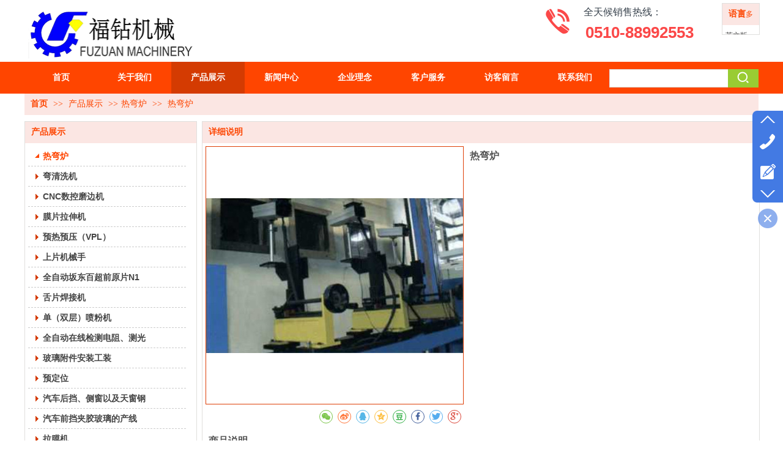

--- FILE ---
content_type: text/html;charset=gbk
request_url: http://www.fzmachine.com/products/27266189.html
body_size: 17526
content:
<!DOCTYPE html PUBLIC "-//W3C//DTD XHTML 1.0 Transitional//EN" "http://www.w3.org/TR/xhtml1/DTD/xhtml1-transitional.dtd">
<html xmlns="http://www.w3.org/1999/xhtml">
<head>
    <meta http-equiv="x-ua-compatible" content="IE=edge" />
    <meta http-equiv="Content-Type" content="text/html; charset=gbk" />
    <meta name="renderer" content="webkit|ie-comp|ie-stand">
    <meta name="applicable-device" content="pc" />
        <title>热弯炉_无锡福钻机械科技有限公司</title>
    <meta name="keywords" content="热弯炉,无锡福钻机械科技有限公司" />
    <meta name="description" content="无锡福钻机械科技有限公司为企业提供热弯炉,热弯炉价格,热弯炉参数相关信息." />
    <meta name="author" content="无锡福钻机械科技有限公司" />

    
            
                    <script type="text/javascript" src="https://s.dlssyht.cn/ueditor/ueditor.parse.js?0115"></script>
                        <script type="text/javascript" src="https://s.dlssyht.cn/plugins/public/js/cookies.js"></script>
            <script src="https://s.dlssyht.cn/plugins/public/js/jquery-1.7.1.min.js"></script>
            
<script type="text/javascript" src="https://s.dlssyht.cn/Language/Zh-cn/Language.js?0115"></script>            
    </head>
<body    data-chid="25139658" data-operate="1" data-bigclassid="10" data-type="10" data-hyid="0" id="webBody"  data-copyid="0" data-copyuserid="1704940">

<div class="wrapper wrapper-1200" id="wrapper">
    
<script type="text/javascript">
    var moduleConfig = {};
</script>
<script type="text/javascript" src="https://s.dlssyht.cn/Language/Zh-cn/Language.js?0115"></script>
<script type="text/javascript">
    var ev123_no_edit = '';
    var websiteUserId = '2104597';
    var user_name = 'fzmachinezh';
    var isTj = '1';
    var websiteUseCopyId = '1590';
    var user_level = 3;
    var agent_id = 20859;
    var channel_type = 10;
    var channel_id = 25139658;
    var userSiteWidth = 1200;
    var is_action = false;
    var isParentWindow = false;
    var rowIds = "50,51,14,15";
    var MJsData = {};
    var CURRENCY_SIGN = '￥';
    var tncode_div = null;
    var ALIYUN_OSS_DOMAIN = "https://s.dlssyht.cn/";
    var isTjModelSupportSearchBlankPage = "0";

    var GData = {
        SMAlbumIds   : "",
        SMAlbumSysIds: "",
        docSysIds    : "",
        tabAlertStrMs: "",
        allChId     : "25139658",
        wapDomain    : 'www.fzmachine.com',
        defaultLang    : 'chinese_simplified',
        end          : null,
        BAI_DU_MAP_AK : 'KfNSLxuGpyk9BBYHnSqZsYoKxn7MUGxX',
        customerService: null,
        customerServiceIsNew: 0,
        P_TOKEN_ID: '55'
    };
    var $pTranslateLanguageJson = [{"name":"简体中文","alias":"&#31616;&#20307;&#20013;&#25991;","value":"chinese_simplified"},{"name":"繁体中文","alias":"&#32321;&#20307;&#20013;&#25991;","value":"chinese_traditional"},{"name":"西班牙文","alias":"Espa&#241;a","value":"spanish"},{"name":"阿拉伯文","alias":"&#1593;&#1585;&#1576; .","value":"arabic"},{"name":"英文","alias":"English","value":"english"},{"name":"日文","alias":"&#26085;&#26412;","value":"japanese"},{"name":"法文","alias":"Fran&#231;ais","value":"french"},{"name":"俄文","alias":"&#1056;&#1086;&#1089;&#1089;&#1080;&#1103;","value":"russian"},{"name":"韩文","alias":"&#54620;&#44397;","value":"korean"},{"name":"德文","alias":"Deutschland","value":"deutsch"},{"name":"葡萄牙语","alias":"Portugal","value":"portuguese"},{"name":"波斯语","alias":"&#1662;&#1585;&#1587;&#1740;&#1575;","value":"persian"},{"name":"希腊语","alias":"&#917;&#955;&#955;&#940;&#948;&#945;","value":"greek"},{"name":"土耳其语","alias":"T&#252;rk&#231;e","value":"turkish"},{"name":"泰语","alias":"&#3616;&#3634;&#3625;&#3634;&#3652;&#3607;&#3618;","value":"thai"},{"name":"越南语","alias":"Vi&#7879;t Nam","value":"vietnamese"},{"name":"意大利语","alias":"Italia","value":"italian"},{"name":"马来语","alias":"Malay","value":"malay"},{"name":"荷兰语","alias":"Nederland","value":"dutch"},{"name":"瑞典语","alias":"Sverige","value":"swedish"},{"name":"孟加拉语","alias":"&#2476;&#2494;&#2434;&#2482;&#2494;","value":"bengali"},{"name":"乌尔都语","alias":"&#1575;&#1608;&#1585;&#1583;&#1608;","value":"urdu"},{"name":"斯瓦希里语","alias":"Kiswahili","value":"swahili"},{"name":"匈牙利语","alias":"Magyarorsz&#225;g","value":"hungarian"},{"name":"波兰语","alias":"Polska","value":"polish"},{"name":"罗马尼亚语","alias":"Rom&#226;nia","value":"romanian"},{"name":"挪威语","alias":"Norge","value":"norwegian"},{"name":"丹麦语","alias":"Danmark","value":"danish"},{"name":"芬兰语","alias":"Suomi","value":"finnish"},{"name":"捷克语","alias":"&#268;e&#353;tina","value":"czech"},{"name":"斯洛伐克语","alias":"Slovensko","value":"slovak"},{"name":"克罗地亚语","alias":"Hrvatska","value":"croatian"},{"name":"拉脱维亚语","alias":"Latvija","value":"latvian"},{"name":"爱沙尼亚语","alias":"Eesti","value":"estonian"},{"name":"斯洛文尼亚语","alias":"Slovenija","value":"slovene"},{"name":"立陶宛语","alias":"Lietuva","value":"lithuanian"},{"name":"格鲁吉亚语","alias":"&#4310;&#4317;&#4320;&#4308;&#4310;&#4312;&#4304;world. kgm","value":"georgian"},{"name":"阿尔巴尼亚语","alias":"Shqip&#235;ria","value":"albanian"},{"name":"阿姆哈拉语","alias":"&#4768;&#4638;&#4651;","value":"amharic"},{"name":"阿塞拜疆语","alias":"Azerbaijan","value":"azerbaijani"}];

    if(GData.BAI_DU_MAP_AK){
        sessionStorage.setItem('BAI_DU_MAP_AK', GData.BAI_DU_MAP_AK)
    }
    sessionStorage.setItem('WAP_WEB', 0);

    var is_auto_parts_user = '0';
</script>
                    <link rel="stylesheet" href="https://s.dlssyht.cn/js/ev_popup/skin/skin.min.css?0115" />
<script type="text/javascript" src="https://s.dlssyht.cn/js/ev_popup/ev_popup.min.js?0115"></script>
<script type="text/javascript">
  function createLogin(trespass,userid){
      $.popup({
        type : 5,
        cName : "evPopupOpacity",
        head  : {yes:0},
        shade : {yes : 1, bgColor : '#000', opacity : 0.6, animate : {type : 1 , target : 0.6}, close : false},
        area  : {w:790,h:500},
        con   : {
          src : '/dom/alert_login.php?username=fzmachinezh&trespass='+trespass+'&userid='+userid
        }
      });
  }
</script>
    <script type="text/javascript">
        var websiteHostPreg = /[\w][\w-]*\.(?:com\.cn|net\.cn|org\.cn|tj\.cn|sh\.cn|hn\.cn|com\.au|com\.pg|com\.tw|tw\.cn|com\.sg|com\.mo|co\.uk|co\.nz|co\.ke|fj\.cn|co\.th|co\.cn|jl\.cn|school\.nz|co\.jp|hk\.com|com\.hk|edu\.hk|cn\.com|gd\.cn|hk\.cn|bj\.cn|gx\.cn|bixiaokeji\.cn|com\.my|com|in|im|cm|ca|cn|cx|ch|cl|tw|kr|word|sg|it|itd|co|mo|net|org|gov|auto|poker|blue|green|studio|icu|cc|io|pl|plus|jp|de|biz|info|gold|today|chat|at|company|cool|fund|fans|team|beer|guru|social|run|ae|fit|luxe|video|black|yoga|art|hn|xyz|hk|us|mobi|wang|me|tax|so|top|law|win|vip|ltd|red|ru|nz|love|ac\.cn|gz\.cn|xn--55qw42g|xn--g2xx48c|xn--imr513n|xn--czru2d|xn--otu796d|xn--kput3i|xin|xn--1qqw23a|xn--3ds443g|xn--5tzm5g|city|shop|site|ai|tm|club|fun|online|cyou|space|cloud|world|sale|website|host|show|asia|center|link|gov\.cn|gs\.cn|keyun\.li|name|press|pro|work|tv|fr|kim|group|tech|store|capital|ren|vn|racing|ink|nl|pub|live|my|no|life|zone|one|games|bike|cafe|wiki|design|mba|es|fi|uk|ph|wtf|xn--zfr164b|xn--fiq228c5hs|xn--vhquv|xn--6qq986b3xl|xn--fiqs8s|xn--czr694b|xn--xhq521b|xn--ses554g|xn--hxt814e|xn--55qx5d|xn--io0a7i|xn--rhqv96g|xn--vuq861b|xn--3bst00m)(\/|$)/;
    </script>
    <script type="text/javascript" src="https://s.dlssyht.cn/js/VNew/public.js?0115"></script>
    <script type="text/javascript" src="https://s.dlssyht.cn/plugins/public/js/lightGallery/js/lightgallery-all.min.js?0115"></script>
    <link type="text/css" rel="stylesheet" href="https://s.dlssyht.cn/plugins/public/js/lightGallery/css/lightgallery.min.css?0115" />
    <link type="text/css" rel="stylesheet" href="https://s.dlssyht.cn/plugins/public/js/photoSphereViewer/index.min.css?0115" />

    <link type="text/css" rel="stylesheet" href="https://s.dlssyht.cn/plugins/public/js/imageViewer/viewer.min.css?0115" />
    <script async type="text/javascript" src="https://s.dlssyht.cn/plugins/public/js/imageViewer/viewer.min.js?0115"></script>
        <script type="text/javascript" src="https://s.dlssyht.cn/plugins/public/js/three/index.min.js?0115"></script>

    <script type="text/javascript" src="https://s.dlssyht.cn/plugins/public/js/photoSphereViewer/index.min.js?0115111"></script>
    <script type="text/javascript" src="https://s.dlssyht.cn/js/VNew/tj/jquery.scrollify.min.js?0115"></script>
        <script type="text/javascript" src="https://s.dlssyht.cn/js/VNew/tj/public_fun.js?0115"></script>
<link type="text/css" rel="stylesheet" href="https://s.dlssyht.cn/css/VNew/base.min.css?0115" />
<link type="text/css" rel="stylesheet" href="https://s.dlssyht.cn/css/VNew/animate.min.css?0115" />
<link type="text/css" rel="stylesheet" href="https://s.dlssyht.cn/css/VNew/icon_text/iconfont.min.css?0115" />
<link type="text/css" rel="stylesheet" href="https://s.dlssyht.cn/css/VNew/web_frame.css?0115" />
    <link type="text/css" rel="stylesheet" href="https://s.dlssyht.cn/css/VNew/inner_frame.min.css?0115" />
    <link type="text/css" rel="stylesheet" href="https://s.dlssyht.cn/templates/others22/css/skincolor.css?0115" />
<link type="text/css" rel="stylesheet" href="https://s.dlssyht.cn/templates/others22/css/webskin.css?0115" id="webSkinCss"/>
<link type="text/css" rel="stylesheet" href="https://s.dlssyht.cn/css/VNew/web_style/base_module_style.min.css?0115" />
            <link type="text/css" rel="stylesheet" href="/self_define/TJStyle.php?user_id=2104597&all_ch_id=25139658&channel_id=25139658&id=27266189&mids=119,120&token_id=55&random=1769030312" />
        <script type="text/javascript" src="https://s.dlssyht.cn/plugins/public/js/base64.min.js"></script>
    <script type="text/javascript" src="https://s.dlssyht.cn/plugins/public/js/json2.js"></script>
        <script id="languages_jquery_validationEngine_js" type="text/javascript" charset="gb2312" src="https://s.dlssyht.cn/js/posabsolute-jQuery-Validation-Engine-2c29415/js/languages/jquery.validationEngine-zh_CN.js?0115"></script>
    
                        <script id="chplayer_min_js" type="text/javascript" charset="utf-8" src="https://s.dlssyht.cn/plugins/public/js/chplayer/chplayer.js?0115"></script>
    
    
    <div class="customModuleRow headPublicModuleRow customModuleRowAbsolute "  id="row_14"    data-animated="0" >
        
        
        <div class="customModuleRowInner">
            <div class="CModulePA" style="height:0px;">
                    <div   data-fixed="0" data-fixedx="-1"  style="width:60px; height:50px; left:1140px; top:5px; z-index:6;" class="customModule  load-animate" data-animate-name="fadeInUp" data-animate-duration="1.00s" data-animate-delay="0.10s"   >
        <div style="width:60px;  height:50px;" class="Mo copyMo_1704940_1" data-classname="copyMo_1704940_1" id="Mo_106">
            
                <table class="MoT">
                    <tbody>
                        <tr>
                            <td class="MoTL"></td>
                            <td class="MoTM"></td>
                            <td class="MoTR"></td>
                        </tr>
                    </tbody>
                </table>
            
                <table class="MoHead">
        <tbody>
            <tr>
                <td class="MoHeadL"></td>
                <td valign="top" class="MoHeadM">
                    <table class="MoName">
                        <tbody>
                            <tr>
                                <td valign="top" class="MoNameL"></td>
                                <td valign="top" class="MoNameM">
                                    <strong class="NameTxt">
                                            <a  href="###">
                                                语言
                                            </a>
                                    </strong>
                                </td>
                                <td valign="top" class="MoNameR"></td>
                            </tr>
                        </tbody>
                    </table>
                    <span class="MoMore">
                        <a  href="###">&#26356;&#22810;</a>
                    </span>
                </td>
                <td class="MoHeadR"></td>
            </tr>
        </tbody>
    </table>
                <table class="MoBody">
        <tbody>
            <tr>
                <td class="MoBodyL"></td>
                <td valign="top" class="MoBodyM">
                    <div style="width:60px;  height:50px;" class="MoBodyC">
                        <div id="text_listmodule_66302"     data-move="0" data-axis="0" data-speed="0" data-type="0" class="text-list-module text-list-module-1">
  <ol class="q ">
        <li>
        <div class="inner">
            
            <span class="text-list-a">
              <code></code><a class=""  href="https://www.fuzuanglass.com"   title="英文版">英文版</a>
            </span>
        </div>
    </li>
  </ol>
</div>

                    </div>
                </td>
                <td class="MoBodyR"></td>
            </tr>
        </tbody>
    </table>
            
                <table class="MoB">
                    <tbody>
                        <tr>
                            <td class="MoBL"></td>
                            <td class="MoBM"></td>
                            <td class="MoBR"></td>
                        </tr>
                    </tbody>
                </table>
            
        </div>
    </div>    <div  data-fixed="0" data-fixedx="-1"  id="evMo_2u7r8c" class="ev-module-edit"     data-big="2" data-small="1" data-threetype="0" style="width:289px; height:90px; left:0px; top:10px; z-index:1;">
        <div class="ev-module-edit-box "  id="Mo_2u7r8c">
            <a href="###" >
                <div class="ev-pic ev-pic-1 " >
                    <img     alt="logo"  src=""     class="default-img lazy-loading"  data-original-src="https://aimg8.dlssyht.cn/u/2104597/module/simplepicbackground/2104597/1053/61ac63f9f2671.png?t=7416"  />
                    
                </div>
            </a>
        </div>
    </div>    <div  data-fixed="0" data-fixedx="-1"  id="evMo_mo2lJQ" class="ev-module-edit"     data-big="2" data-small="1" data-threetype="0" style="width:39px; height:41px; left:852px; top:14px; z-index:2;">
        <div class="ev-module-edit-box "  id="Mo_mo2lJQ">
            <a href="###" >
                <div class="ev-pic ev-pic-1 " >
                    <img   src=""     class="default-img lazy-loading"  data-original-src="//aimg8.dlszyht.net.cn/module/simplepicbackground/1704940/2830/5658968_1528437673.png?x-oss-process=image/resize,m_fixed,w_39,h_41,limit_0"  />
                    
                </div>
            </a>
        </div>
    </div>    <div  data-fixed="0" data-fixedx="-1"  id="evMo_LrTNc" class="ev-module-edit"     data-big="1" data-small="1" data-threetype="0" style="width:223px; height:62px; left:917px; top:38px; z-index:3;">
        <div class="ev-module-text ev-module-edit-box"  id="Mo_LrTNc">
           <div style="text-align: left;"><strong><span style="font-family:Arial;font-size:26px;color:#FB4848;">0510-88992553</span></strong> </div>
        </div>
    </div>    <div  data-fixed="0" data-fixedx="-1"  id="evMo_eCci38" class="ev-module-edit"     data-big="1" data-small="1" data-threetype="0" style="width:142px; height:37px; left:914px; top:10px; z-index:4;">
        <div class="ev-module-text ev-module-edit-box"  id="Mo_eCci38">
           <span style="font-family:微软雅黑;font-size:16px;color:#36404B;">全天候销售热线：</span>
        </div>
    </div>    <div class="ev-module-edit"  data-fixed="0" data-fixedx="-1"  id="evMo_f9QTy7"     data-big="16" data-small="1" data-threetype="1" style="width:244px; height:30px; left:956px; top:113px; z-index:5;">
        <div class="ev-module-edit-box "  id="Mo_f9QTy7">
            <div class="ev-search-module" data-tishi="&#35831;&#22635;&#20889;&#20851;&#38190;&#35789;！" data-type="1" data-url="" data-param="">
                <div class="s s-skin-1-1">
                    <div class="s-i">
                        <form class="s-f" id="search_form_f9QTy7" method="get" action="">
                            <dl class="s-c" data-type="10" data-url="/dom/ProSearch.php?s_m_str_id=f9QTy7&keyWord=###&username=fzmachinezh">
                                <dt class="s-w">
                                    <div class="s-w-i">
                                        <b class="s-w-t">产品</b>
                                        <em class="s-w-s"></em>
                                    </div>
                                </dt>
                                <dd class="s-w-l">
                                    <ul class="s-w-l-i">
                                            <li data-type="10" data-url="/dom/ProSearch.php?s_m_str_id=f9QTy7&keyWord=###&username=fzmachinezh" class="w-l-e">
        <div class="w-l-e-i">
            <b class="w-l-e-t">产品</b>
        </div>
    </li>
                                    </ul>
                                </dd>
                            </dl>
                            <div class="s-k s-k-place">
                                <div class="s-k-i">
                                    <div class="module-zz"></div>
                                    <div class="s-k-area">
                                        <em class="s-k-icon"></em>
                                        <div class="s-k-w">
                                            <input class="key-word" id="evMoKeyWord_f9QTy7" type="text"  data-defaultv="" value="" data-keywordtype="0" >
                                            <input type="text" class="none">
                                        </div>
                                    </div>
                                </div>
                            </div>
                            <div class="s-b">
                                <div class="s-b-i"><em class="s-b-icon"></em><b class="s-b-t">&#25628;&#32034;</b></div>
                            </div>
                        </form>
                    </div>
                </div>
            </div>
        </div>
    </div>
            </div>
        </div>
    </div>

<link type="text/css" rel="stylesheet" id="sliding_verification_style_css" href="https://s.dlssyht.cn/plugins/public/js/slidingVerification/sliding_verification_style.css?0115" />
<script type="text/javascript" id="sliding_tn_code_js" src="https://s.dlssyht.cn/plugins/public/js/slidingVerification/sliding_tn_code.js?0115"></script>
<script type="text/javascript">
    
        function userUserLoginInfo() {
        return true;
    }
    </script>
<div class="fullSubNavBox" id="fullSubNavBox">
    
</div>
<div class="headFullXY" id="headFullXY">
    <div style="padding-top:1px; margin-bottom: -1px;"></div>
    
    
        <div class="absoluteModuleWrap" id="absolute_module_wrap" data-attr="l:80,h:0,c:0">
        <div class="absoluteModuleInner" id="absolute_module_inner">
            
                                
        
                                    </div>
</div>
        
    
    <div class="header" id="header"  data-fixed="0" data-fixedx="-1"  >
    <div class="headerInner">
        <div class="headerBg"></div>
        <div class="headerConArea">
            <div class="headerCon" style="height:101px;" ></div>
        </div>
    </div>
    </div>
    

    

        <div class="nav-wrap" id="navWrap">
                <div class="webNav" id="web_nav"  data-l="p:2,l:0,t:0,w:1200,wt:2"  style="  left:auto; top:auto;  "  data-fixed="0" data-fixedx="-1"  data-numberflag="1" data-number="10"  data-sublayout="1">
<div class="navInner">
    <div class="nav nav_1000" id="nav" style="width:100%;" >
        <i class="NLeft"></i>
        <i class="NRight"></i>
        <div class="NMainBg"></div>
        <div class="NCenter">
          <dl class="NMain">
                        <dd  class="NItem NFirst"  data-subid="">
                <table class="NItemTable"><tr><td class="NItemL"></td><td class="NItemM">
                <a title="&#39318;&#39029;" href="/" ><span>&#39318;&#39029;</span></a>
                </td><td class="NItemR"></td></tr></table>            </dd>
        	<dd  class="NLine"></dd>
            
                        
                                  <dd class="NItem "  data-subid="">
              
                <table class="NItemTable"><tr>
                    <td class="NItemL"></td>
                    <td class="NItemM"><a href="/item_25139629_0.html"  title="关于我们">
                        <span>关于我们</span>
                    </a></td>
                    <td class="NItemR"></td>
                </tr></table>
                
            </dd>
            <dd class="NLine"></dd>            
                                  <dd class="NItem  NItemCur"  data-subid="">
              
                <table class="NItemTable"><tr>
                    <td class="NItemL"></td>
                    <td class="NItemM"><a href="/products/25139658_0_0_1.html"  title="产品展示">
                        <span>产品展示</span>
                    </a></td>
                    <td class="NItemR"></td>
                </tr></table>
                
            </dd>
            <dd class="NLine"></dd>            
                                  <dd class="NItem "  data-subid="">
              
                <table class="NItemTable"><tr>
                    <td class="NItemL"></td>
                    <td class="NItemM"><a href="/vip_doc/25139858_0_0_1.html"  title="新闻中心">
                        <span>新闻中心</span>
                    </a></td>
                    <td class="NItemR"></td>
                </tr></table>
                
            </dd>
            <dd class="NLine"></dd>            
                                  <dd class="NItem "  data-subid="">
              
                <table class="NItemTable"><tr>
                    <td class="NItemL"></td>
                    <td class="NItemM"><a href="/item_25139859_0.html"  title="企业理念">
                        <span>企业理念</span>
                    </a></td>
                    <td class="NItemR"></td>
                </tr></table>
                
            </dd>
            <dd class="NLine"></dd>            
                                  <dd class="NItem "  data-subid="">
              
                <table class="NItemTable"><tr>
                    <td class="NItemL"></td>
                    <td class="NItemM"><a href="/item_25139863_0.html"  title="客户服务">
                        <span>客户服务</span>
                    </a></td>
                    <td class="NItemR"></td>
                </tr></table>
                
            </dd>
            <dd class="NLine"></dd>            
                                  <dd class="NItem "  data-subid="">
              
                <table class="NItemTable"><tr>
                    <td class="NItemL"></td>
                    <td class="NItemM"><a href="/self_define/guest_book.php?username=fzmachinezh&channel_id=24737942"  title="访客留言">
                        <span>访客留言</span>
                    </a></td>
                    <td class="NItemR"></td>
                </tr></table>
                
            </dd>
            <dd class="NLine"></dd>            
                                  <dd class="NItem "  data-subid="">
              
                <table class="NItemTable"><tr>
                    <td class="NItemL"></td>
                    <td class="NItemM"><a href="/bk_25139864.html"  title="联系我们">
                        <span>联系我们</span>
                    </a></td>
                    <td class="NItemR"></td>
                </tr></table>
                
            </dd>
                                    
                    </dl>
      </div>
    </div>
</div>
</div>
            </div>
    
    
        </div>

<div class="mainContainer q " id="main_container">


                
    <div class="addContainer q" id="add_container" data-attr="h:0">
        
                

                                                                    <div class="customModuleRow "  id="row_50"  >
                                                <div class="customModuleRowInner">
                            <div class="TitleModule">
                                                                                                                                                                                                                                <div data-width="0"    class="customModule"  >
                                <div data-width="0"
                                                                                                            class="Mo copyHMo_1270101_100
                                                                        "
                                    data-classname="copyHMo_1270101_100"                                    id="Mo_58"
                                                                    >
                                <table class="MoT"><tbody>
                                    <tr>
                                        <td class="MoTL"></td>
                                        <td class="MoTM"></td>
                                        <td class="MoTR"></td>
                                    </tr>
                                    </tbody></table>
                                <table class="MoHead "><tbody>
                                    <tr>
                                        <td class="MoHeadL"></td>
                                        <td valign="top" class="MoHeadM">
                                            <table class="MoName">
                                                <tbody>
                                                <tr>
                                                    <td valign="top" class="MoNameL"></td>
                                                    <td valign="top" class="MoNameM">
                                                                                                                <strong class="NameTxt">    <span class="ContainerCrumbs">
        <b class="firstFont"><a href="/">&#39318;&#39029;</a></b>
        <em>&gt;&gt;</em>
        <b>
            <a href="/products/25139658_0_0_1.html">
                产品展示
            </a>
        </b>
        <em>&gt;&gt;</em><b><a href="/products/25139658_6983782_0_1.html">热弯炉</a></b>
        
        
        <em>&gt;&gt;</em>
        <b>热弯炉</b>
    </span></strong>
                                                                                                            </td>
                                                    <td valign="top" class="MoNameR"></td>
                                                </tr>
                                                </tbody>
                                            </table>
                                            <span class="MoMore">
                                                                                                                    </span>
                                        </td>
                                        <td class="MoHeadR"></td>
                                    </tr>
                                    </tbody></table>

                                
                                <table class="MoB"><tbody>
                                    <tr>
                                        <td class="MoBL"></td>
                                        <td class="MoBM"></td>
                                        <td class="MoBR"></td>
                                    </tr>
                                    </tbody></table>
                                </div>
                                </div>
                                                                                                                                                                                            </div>
                        </div>
                    </div>
                                                                <div class="customModuleRow "  id="row_51"  >
                                                <div class="customModuleRowInner">
                            <div class="CModulePC">
                                                                                                                                <div class="CModulePCLeft PCLeft" data-width="290" style="width:290px;">                                                                                                <div data-width="280"  style="width:280px; "  class="customModule"  >
                                <div data-width="280"
                                                                        style="width:280px; "                                    class="Mo copyMo_1270101_101
                                                                        "
                                    data-classname="copyMo_1270101_101"                                    id="Mo_59"
                                                                    >
                                <table class="MoT"><tbody>
                                    <tr>
                                        <td class="MoTL"></td>
                                        <td class="MoTM"></td>
                                        <td class="MoTR"></td>
                                    </tr>
                                    </tbody></table>
                                <table class="MoHead "><tbody>
                                    <tr>
                                        <td class="MoHeadL"></td>
                                        <td valign="top" class="MoHeadM">
                                            <table class="MoName">
                                                <tbody>
                                                <tr>
                                                    <td valign="top" class="MoNameL"></td>
                                                    <td valign="top" class="MoNameM">
                                                                                                                <strong class="NameTxt"><a >产品展示</a></strong>
                                                                                                            </td>
                                                    <td valign="top" class="MoNameR"></td>
                                                </tr>
                                                </tbody>
                                            </table>
                                            <span class="MoMore">
                                                                                                                    </span>
                                        </td>
                                        <td class="MoHeadR"></td>
                                    </tr>
                                    </tbody></table>

                                                                <table class="MoBody"><tbody>
                                    <tr>
                                        <td class="MoBodyL"></td>
                                        <td valign="top" class="MoBodyM">
                                            <div data-width="258"  style="width:258px; " class="MoBodyC">
                                                <div class="sidebarLists catalogList">
        <dl class="oneClassList">
           <dt class="oneClassT  oneClassTopen ">
    <div class="oneClassTinner">
        <a   href="/fzmachinezh/products/25139658_6983782_0_1.html">
            <code class=" open "></code>
            <span>
                热弯炉
            </span>
        </a>
    </div>
</dt><dt class="oneClassT ">
    <div class="oneClassTinner">
        <a   href="/fzmachinezh/products/25139658_6983783_0_1.html">
            <code class=""></code>
            <span>
                弯清洗机
            </span>
        </a>
    </div>
</dt><dt class="oneClassT ">
    <div class="oneClassTinner">
        <a   href="/fzmachinezh/products/25139658_6983784_0_1.html">
            <code class=""></code>
            <span>
                CNC数控磨边机
            </span>
        </a>
    </div>
</dt><dt class="oneClassT ">
    <div class="oneClassTinner">
        <a   href="/fzmachinezh/products/25139658_6983785_0_1.html">
            <code class=""></code>
            <span>
                膜片拉伸机
            </span>
        </a>
    </div>
</dt><dt class="oneClassT ">
    <div class="oneClassTinner">
        <a   href="/fzmachinezh/products/25139658_6983786_0_1.html">
            <code class=""></code>
            <span>
                预热预压（VPL）
            </span>
        </a>
    </div>
</dt><dt class="oneClassT ">
    <div class="oneClassTinner">
        <a   href="/fzmachinezh/products/25139658_6983787_0_1.html">
            <code class=""></code>
            <span>
                上片机械手
            </span>
        </a>
    </div>
</dt><dt class="oneClassT ">
    <div class="oneClassTinner">
        <a   href="/fzmachinezh/products/25139658_6983788_0_1.html">
            <code class=""></code>
            <span>
                全自动坂东百超前原片N1
            </span>
        </a>
    </div>
</dt><dt class="oneClassT ">
    <div class="oneClassTinner">
        <a   href="/fzmachinezh/products/25139658_6983789_0_1.html">
            <code class=""></code>
            <span>
                舌片焊接机
            </span>
        </a>
    </div>
</dt><dt class="oneClassT ">
    <div class="oneClassTinner">
        <a   href="/fzmachinezh/products/25139658_6983790_0_1.html">
            <code class=""></code>
            <span>
                单（双层）喷粉机
            </span>
        </a>
    </div>
</dt><dt class="oneClassT ">
    <div class="oneClassTinner">
        <a   href="/fzmachinezh/products/25139658_6983791_0_1.html">
            <code class=""></code>
            <span>
                全自动在线检测电阻、测光
            </span>
        </a>
    </div>
</dt><dt class="oneClassT ">
    <div class="oneClassTinner">
        <a   href="/fzmachinezh/products/25139658_6983792_0_1.html">
            <code class=""></code>
            <span>
                玻璃附件安装工装
            </span>
        </a>
    </div>
</dt><dt class="oneClassT ">
    <div class="oneClassTinner">
        <a   href="/fzmachinezh/products/25139658_6983793_0_1.html">
            <code class=""></code>
            <span>
                预定位
            </span>
        </a>
    </div>
</dt><dt class="oneClassT ">
    <div class="oneClassTinner">
        <a   href="/fzmachinezh/products/25139658_6983794_0_1.html">
            <code class=""></code>
            <span>
                汽车后挡、侧窗以及天窗钢
            </span>
        </a>
    </div>
</dt><dt class="oneClassT ">
    <div class="oneClassTinner">
        <a   href="/fzmachinezh/products/25139658_6983796_0_1.html">
            <code class=""></code>
            <span>
                汽车前挡夹胶玻璃的产线
            </span>
        </a>
    </div>
</dt><dt class="oneClassT ">
    <div class="oneClassTinner">
        <a   href="/fzmachinezh/products/25139658_6983797_0_1.html">
            <code class=""></code>
            <span>
                拉膜机
            </span>
        </a>
    </div>
</dt><dt class="oneClassT ">
    <div class="oneClassTinner">
        <a   href="/fzmachinezh/products/25139658_6983798_0_1.html">
            <code class=""></code>
            <span>
                连续炉
            </span>
        </a>
    </div>
</dt><dt class="oneClassT ">
    <div class="oneClassTinner">
        <a   href="/fzmachinezh/products/25139658_6983799_0_1.html">
            <code class=""></code>
            <span>
                清粉机
            </span>
        </a>
    </div>
</dt><dt class="oneClassT ">
    <div class="oneClassTinner">
        <a   href="/fzmachinezh/products/25139658_6983800_0_1.html">
            <code class=""></code>
            <span>
                商标印刷机
            </span>
        </a>
    </div>
</dt><dt class="oneClassT ">
    <div class="oneClassTinner">
        <a   href="/fzmachinezh/products/25139658_6983801_0_1.html">
            <code class=""></code>
            <span>
                输送线
            </span>
        </a>
    </div>
</dt><dt class="oneClassT ">
    <div class="oneClassTinner">
        <a   href="/fzmachinezh/products/25139658_6983802_0_1.html">
            <code class=""></code>
            <span>
                太阳能组件流水线
            </span>
        </a>
    </div>
</dt><dt class="oneClassT ">
    <div class="oneClassTinner">
        <a   href="/fzmachinezh/products/25139658_6983803_0_1.html">
            <code class=""></code>
            <span>
                在线测电阻
            </span>
        </a>
    </div>
</dt><dt class="oneClassT ">
    <div class="oneClassTinner">
        <a   href="/fzmachinezh/products/25139658_6983807_0_1.html">
            <code class=""></code>
            <span>
                自动上片机械手、空中移载
            </span>
        </a>
    </div>
</dt><dt class="oneClassT ">
    <div class="oneClassTinner">
        <a   href="/fzmachinezh/products/25139658_6983808_0_1.html">
            <code class=""></code>
            <span>
                白色家电行业
            </span>
        </a>
    </div>
</dt>
        </dl>
    </div>
                                                                            </div>
                                </td>
                                <td class="MoBodyR"></td>
                                </tr>
                                </tbody></table>
                                
                                <table class="MoB"><tbody>
                                    <tr>
                                        <td class="MoBL"></td>
                                        <td class="MoBM"></td>
                                        <td class="MoBR"></td>
                                    </tr>
                                    </tbody></table>
                                </div>
                                </div>
                                                                                                                                                                </div>
                                                                                                                                                                <div class="CModulePCLeft PCRight" data-width="920" style="width:920px;">                                                                <div data-width="910"  style="width:910px; "  class="customModule"  >
                                <div data-width="910"
                                                                        style="width:910px; "                                    class="Mo copyMo_1270101_103
                                                                        "
                                    data-classname="copyMo_1270101_103"                                    id="Mo_61"
                                                                    >
                                <table class="MoT"><tbody>
                                    <tr>
                                        <td class="MoTL"></td>
                                        <td class="MoTM"></td>
                                        <td class="MoTR"></td>
                                    </tr>
                                    </tbody></table>
                                <table class="MoHead "><tbody>
                                    <tr>
                                        <td class="MoHeadL"></td>
                                        <td valign="top" class="MoHeadM">
                                            <table class="MoName">
                                                <tbody>
                                                <tr>
                                                    <td valign="top" class="MoNameL"></td>
                                                    <td valign="top" class="MoNameM">
                                                                                                                <strong class="NameTxt"><a >&#35814;&#32454;&#35828;&#26126;</a></strong>
                                                                                                            </td>
                                                    <td valign="top" class="MoNameR"></td>
                                                </tr>
                                                </tbody>
                                            </table>
                                            <span class="MoMore">
                                                                                                                    </span>
                                        </td>
                                        <td class="MoHeadR"></td>
                                    </tr>
                                    </tbody></table>

                                                                <table class="MoBody"><tbody>
                                    <tr>
                                        <td class="MoBodyL"></td>
                                        <td valign="top" class="MoBodyM">
                                            <div data-width="910"  style="width:910px; " class="MoBodyC">
                                                <div class="p-details-area q">
        <input type="hidden" id="currency" value=""/>
        <div class="p-details-attr-warp " id="pDetailsAttrWarp">
            <div class="p-details-attr">
                    <div class="p-details-title" id="pDetailsTitle">
        <div class="pro-title">
            <h1 class="h1-title">
                热弯炉
            </h1>
        </div>
    </div>
    
                
                    <div class="p-costom-html-box" id="proShowBriefDescription" data-attr="mt:0">
        <div class="editor_content_air box-inner">
             
        </div>
    </div>
                
                
                
                
                
                
                
                
                
                    <div class="p-standard-list" id="pStandardList">
        <div class="classify-module" id="choose" data-ids="">
            
            
        </div>
    </div>
    <input type="hidden" value="&#26242;&#26080;&#20215;&#26684;" id="zero"/>
    <script language="javascript">
         G_.isCarPro = 0; 
        
        $(function(){
            

            $("#pStandardList .small-classify").on("click", function() {
                $("#inner_nowBuy,#inner_addCat").addClass("but-desabled").attr("data-noclick",1);

                $("#pro_num").val($("#Minimum_ord").val());
                $(this).siblings().removeClass('classify-cur');
                $(this).addClass('classify-cur');
                var tmp_val=$(this).find("a").html();
                $(this).parent().find("input:hidden").val(tmp_val);
                
            });
        });
    </script>
                
                
                
                
                
                
            </div>
        </div>
    <div class="p-preview-1 p-preview-no-small-pic" id="pPreview">
    <div class="preview">
        
        <div class="pic-module show-big-pic" >
            <div class="pics collect_p">
                <div class="pic">
                    <em class="hook"></em>
                    <img src="/images/VNew/loading-wait-bg.gif"  bsrc="https://aimg8.dlssyht.cn/u/2104597/product/1053/61b45ffa3a04a.jpg" id="big_pic_guige"/>
                </div>
                        <div class="pl-collect" data-chid="25139658" data-id="27266189" data-name="热弯炉" data-type="10" data-detail="1" style="z-index:100">
            <div class="no-collect">
                <em></em>
                <b>&#25910;&#34255;</b>
            </div>
        </div>
            </div>
            
        </div>
        <div class="small-pic-list-area">
            <span data-action="left" class="move-btn left-move-btn" id="pro_preview_Lbut"></span>
            <span data-action="right" class="move-btn right-move-btn" id="pro_preview_Rbut"></span>
            <div class="pic-text-list-module small-pic-list">
                <ul class="q">
                        <li class="liCur">
        <div class="inner">
            <div class="pics">
                <div class="pic">
                    <em class="hook"></em>
                    <img src="/images/VNew/loading-wait-bg.gif" data-imgsrc="https://aimg8.dlssyht.cn/u/2104597/product/1053/61b45ffa3a04a.jpg" />
                </div>
            </div>
        </div>
    </li>
                </ul>
            </div>
        </div>
    </div>

        <div class="p-preview-number-area">
        
            <div class="p-preview-share">
        <div class="bsync-custom icon-long-orange">
                    <div class="social-share" data-sites="wechat,weibo,qq,qzone,douban,facebook,twitter,google"></div>
        <script src="//aimg8.dlssyht.cn/plugins/public/js/share/social-share.min.js" charset="utf-8"></script>
        <link rel="stylesheet" href="//aimg8.dlssyht.cn/plugins/public/js/share/share.min.css" />
        </div>
    </div>
    </div>
</div>
<script type="text/javascript">setTimeout(function(){wsf.innerPreview("#pPreview")}, 150)</script>
  </div>
  
  
  
  
      <div class="p-show-list-detail" id="pShowListDetail">
            <div class="head-body-module" id="proShowDetail_1"  data-attr="mt:0">
        <div class="hb-head"> <strong class="hb-head-name">商品说明</strong>
        </div>
        <div class="hb-body">
            <div class="hb-body-inner editor_content_air">
                <div style="white-space: normal; width: 780px; background-color: rgb(1, 129, 194);"><p style="margin-bottom: 10px; line-height: 40px; font-size: 18px; font-family: 微软雅黑; padding-left: 30px; font-weight: bold; color: rgb(255, 255, 255);">热弯炉</p></div><p style="white-space: normal; text-indent: 2em;"><strong>主要技术性能：</strong></p><p style="white-space: normal; text-indent: 2em; width: 780px;">连续加热及退火；全部电加热均配备稳压电源，退火采用间接冷却，变频风机控制风量，通过热交换带走玻璃的热 量，以保证玻璃边部应力；独立的加热区热电偶监测，通过高温计检测玻璃表面温度反馈给计算机，实现电脑自动控制 加热过程；所有参数采用记忆保存，同时在参数平稳的情况下可以连续调用同一个参数生产同一种产品玻璃。炉体采用 钢结构制作，采用进口炉丝加热与进口保温材料，可有效节约电力资源；独特炉体设计、炉丝布局及炉温控制系统确保 温度控制范围在2T：内，操作简单方便，可按客户要求加工各种型面的玻璃。</p><p style="white-space: normal; text-indent: 2em; width: 780px;"><strong>技术服务事项：</strong></p><p style="white-space: normal; text-indent: 2em; width: 780px;">我公司可为客户提供热弯炉及配套模具制作技术，汽车玻璃夹胶和钢化的生产工艺，技术人员培训。</p><div style="white-space: normal; width: 780px; background-color: rgb(203, 203, 203);"><p style="margin-bottom: 10px; line-height: 40px; font-size: 18px; font-family: 微软雅黑; padding-left: 30px; font-weight: bold; color: rgb(102, 102, 102);">设备技术参数</p></div><table align="left" cellpadding="0" cellspacing="1" width="780"><tbody><tr class="firstRow"><td align="middle" bgcolor="#cbdde9" height="42" valign="center"><span style="font-family: 微软雅黑, &quot;Microsoft YaHei&quot;; font-size: 14px;">型号</span></td><td align="middle" bgcolor="#cbdde9" valign="center"><span style="font-family: 微软雅黑, &quot;Microsoft YaHei&quot;; font-size: 14px;">最大玻璃规格</span></td><td align="middle" bgcolor="#cbdde9" valign="center"><span style="font-family: 微软雅黑, &quot;Microsoft YaHei&quot;; font-size: 14px;">厚度范围 (MM)</span></td><td align="middle" bgcolor="#cbdde9" valign="center"><span style="font-family: 微软雅黑, &quot;Microsoft YaHei&quot;; font-size: 14px;">弯曲深度 (MM)</span></td><td align="middle" bgcolor="#cbdde9" valign="center"><span style="font-family: 微软雅黑, &quot;Microsoft YaHei&quot;; font-size: 14px;">8/H最大产能</span></td><td align="middle" bgcolor="#cbdde9" valign="center"><span style="font-family: 微软雅黑, &quot;Microsoft YaHei&quot;; font-size: 14px;">功率<br style="text-align: left;"/>(KW)</span></td></tr><tr><td align="middle" bgcolor="#cbdde9" height="36" valign="center"><span style="font-family: 微软雅黑, &quot;Microsoft YaHei&quot;; font-size: 14px;">FZ-RWL-RW100</span></td><td align="middle" bgcolor="#cbcbcb" valign="center"><span style="font-family: 微软雅黑, &quot;Microsoft YaHei&quot;; font-size: 14px;">2000*1000MM</span></td><td align="middle" bgcolor="#cbcbcb" valign="center"><span style="font-family: 微软雅黑, &quot;Microsoft YaHei&quot;; font-size: 14px;">4—6</span></td><td align="middle" bgcolor="#cbcbcb" valign="center"><span style="font-family: 微软雅黑, &quot;Microsoft YaHei&quot;; font-size: 14px;">250</span></td><td align="middle" bgcolor="#cbcbcb" valign="center"><span style="font-family: 微软雅黑, &quot;Microsoft YaHei&quot;; font-size: 14px;">300片</span></td><td align="middle" bgcolor="#cbcbcb" valign="center"><span style="font-family: 微软雅黑, &quot;Microsoft YaHei&quot;; font-size: 14px;">1260</span></td></tr><tr><td align="middle" bgcolor="#cbdde9" height="36" valign="center"><span style="font-family: 微软雅黑, &quot;Microsoft YaHei&quot;; font-size: 14px;">FZ - RWL-RW101</span></td><td align="middle" bgcolor="#cbcbcb" valign="center"><span style="font-family: 微软雅黑, &quot;Microsoft YaHei&quot;; font-size: 14px;">2200*1250MM</span></td><td align="middle" bgcolor="#cbcbcb" valign="center"><span style="font-family: 微软雅黑, &quot;Microsoft YaHei&quot;; font-size: 14px;">4—6</span></td><td align="middle" bgcolor="#cbcbcb" valign="center"><span style="font-family: 微软雅黑, &quot;Microsoft YaHei&quot;; font-size: 14px;">300</span></td><td align="middle" bgcolor="#cbcbcb" valign="center"><span style="font-family: 微软雅黑, &quot;Microsoft YaHei&quot;; font-size: 14px;">300片</span></td><td align="middle" bgcolor="#cbcbcb" valign="center"><span style="font-family: 微软雅黑, &quot;Microsoft YaHei&quot;; font-size: 14px;">1650</span></td></tr><tr><td align="middle" bgcolor="#cbdde9" height="36" valign="center"><span style="font-family: 微软雅黑, &quot;Microsoft YaHei&quot;; font-size: 14px;">FZ-RWL-RW102</span></td><td align="middle" bgcolor="#cbcbcb" valign="center"><span style="font-family: 微软雅黑, &quot;Microsoft YaHei&quot;; font-size: 14px;">2360*1250MM</span></td><td align="middle" bgcolor="#cbcbcb" valign="center"><span style="font-family: 微软雅黑, &quot;Microsoft YaHei&quot;; font-size: 14px;">4—6</span></td><td align="middle" bgcolor="#cbcbcb" valign="center"><span style="font-family: 微软雅黑, &quot;Microsoft YaHei&quot;; font-size: 14px;">300</span></td><td align="middle" bgcolor="#cbcbcb" valign="center"><span style="font-family: 微软雅黑, &quot;Microsoft YaHei&quot;; font-size: 14px;">300片</span></td><td align="middle" bgcolor="#cbcbcb" valign="center"><span style="font-family: 微软雅黑, &quot;Microsoft YaHei&quot;; font-size: 14px;">1900</span></td></tr></tbody></table><p style="white-space: normal;"><br/></p><p style="white-space: normal;"><br/></p><p style="white-space: normal;"><br/></p><p style="white-space: normal;"><br/></p><p style="white-space: normal;"><br/></p><p style="white-space: normal;"><br/></p><p style="text-indent: 0em; white-space: normal; width: 780px; text-align: center;"><img src="https://aimg8.dlssyht.cn/u/2085791/ueditor/image/1043/2085791/1611154199836053.jpg" title="1611154199836053.jpg" alt="0_热弯炉_0_热弯炉_big_content_热弯炉_0.jpg"/></p><p><br/></p> 
            </div>
        </div>
    </div>
    </div>
  
  
  
  <script type="text/javascript">
    var guige_param='';
    $(function() {
        wsf.userLike(27266189, 10, 'browse', '','browse', "fzmachinezh");
    });
  </script>
                                                                            </div>
                                </td>
                                <td class="MoBodyR"></td>
                                </tr>
                                </tbody></table>
                                
                                <table class="MoB"><tbody>
                                    <tr>
                                        <td class="MoBL"></td>
                                        <td class="MoBM"></td>
                                        <td class="MoBR"></td>
                                    </tr>
                                    </tbody></table>
                                </div>
                                </div>
                                                                                                                                                                </div>
                                                                                                                            </div>
                        </div>
                    </div>
                            
                    
    </div>
</div>

    
<div class="customModuleRow footPublicModuleRow customModuleRowAbsolute "  id="row_15"    data-animated="0" >
        
        
        <div class="customModuleRowInner">
            <div class="CModulePA" style="height:316px;">
                    <div   style="width:97px; height:108px; left:705px; top:77px; z-index:11;" class="customModule  load-animate" data-animate-name="fadeInUp" data-animate-duration="1.00s" data-animate-delay="0.10s"   >
        <div style="width:97px;  height:108px;" class="Mo copyMo_1704940_1" data-classname="copyMo_1704940_1" id="Mo_22">
            
                <table class="MoT">
                    <tbody>
                        <tr>
                            <td class="MoTL"></td>
                            <td class="MoTM"></td>
                            <td class="MoTR"></td>
                        </tr>
                    </tbody>
                </table>
            
                <table class="MoHead">
        <tbody>
            <tr>
                <td class="MoHeadL"></td>
                <td valign="top" class="MoHeadM">
                    <table class="MoName">
                        <tbody>
                            <tr>
                                <td valign="top" class="MoNameL"></td>
                                <td valign="top" class="MoNameM">
                                    <strong class="NameTxt">
                                            <a  href="###">
                                                关于我们
                                            </a>
                                    </strong>
                                </td>
                                <td valign="top" class="MoNameR"></td>
                            </tr>
                        </tbody>
                    </table>
                    <span class="MoMore">
                        <a  href="###">&#26356;&#22810;</a>
                    </span>
                </td>
                <td class="MoHeadR"></td>
            </tr>
        </tbody>
    </table>
                <table class="MoBody">
        <tbody>
            <tr>
                <td class="MoBodyL"></td>
                <td valign="top" class="MoBodyM">
                    <div style="width:97px;  height:108px;" class="MoBodyC">
                        <div id="text_listmodule_64599"     data-move="0" data-axis="0" data-speed="0" data-type="0" class="text-list-module text-list-module-1">
  <ol class="q ">
        <li>
        <div class="inner">
            
            <span class="text-list-a">
              <code></code><a class=""  href="/item_25139629_2689897.html"   title="公司简介">公司简介</a>
            </span>
        </div>
    </li>    <li>
        <div class="inner">
            
            <span class="text-list-a">
              <code></code><a class=""  href="http://fzmachinezh.wz.dlszysy.net.cn/item_25139859_2689907.html#row_56"   title="企业理念">企业理念</a>
            </span>
        </div>
    </li>    <li>
        <div class="inner">
            
            <span class="text-list-a">
              <code></code><a class=""  href="/item_25139629_2689899.html"   title="团队建设">团队建设</a>
            </span>
        </div>
    </li>
  </ol>
</div>

                    </div>
                </td>
                <td class="MoBodyR"></td>
            </tr>
        </tbody>
    </table>
            
                <table class="MoB">
                    <tbody>
                        <tr>
                            <td class="MoBL"></td>
                            <td class="MoBM"></td>
                            <td class="MoBR"></td>
                        </tr>
                    </tbody>
                </table>
            
        </div>
    </div>    <div   style="width:97px; height:206px; left:848px; top:77px; z-index:12;" class="customModule  load-animate" data-animate-name="fadeInUp" data-animate-duration="1.00s" data-animate-delay="0.10s"   >
        <div style="width:97px;  height:206px;" class="Mo copyMo_1704940_1" data-classname="copyMo_1704940_1" id="Mo_21">
            
                <table class="MoT">
                    <tbody>
                        <tr>
                            <td class="MoTL"></td>
                            <td class="MoTM"></td>
                            <td class="MoTR"></td>
                        </tr>
                    </tbody>
                </table>
            
                <table class="MoHead">
        <tbody>
            <tr>
                <td class="MoHeadL"></td>
                <td valign="top" class="MoHeadM">
                    <table class="MoName">
                        <tbody>
                            <tr>
                                <td valign="top" class="MoNameL"></td>
                                <td valign="top" class="MoNameM">
                                    <strong class="NameTxt">
                                            <a  href="###">
                                                产品中心
                                            </a>
                                    </strong>
                                </td>
                                <td valign="top" class="MoNameR"></td>
                            </tr>
                        </tbody>
                    </table>
                    <span class="MoMore">
                        <a  href="###">&#26356;&#22810;</a>
                    </span>
                </td>
                <td class="MoHeadR"></td>
            </tr>
        </tbody>
    </table>
                <table class="MoBody">
        <tbody>
            <tr>
                <td class="MoBodyL"></td>
                <td valign="top" class="MoBodyM">
                    <div style="width:97px;  height:206px;" class="MoBodyC">
                        <div id="text_listmodule_64598"     data-move="0" data-axis="0" data-speed="0" data-type="0" class="text-list-module text-list-module-1">
  <ol class="q ">
        <li>
        <div class="inner">
            
            <span class="text-list-a">
              <code></code><a class=""  href="/products/25139658_6983782_0_1.html"   title="热弯炉">热弯炉</a>
            </span>
        </div>
    </li>    <li>
        <div class="inner">
            
            <span class="text-list-a">
              <code></code><a class=""  href="/products/25139658_6983783_0_1.html"   title="弯清洗机">弯清洗机</a>
            </span>
        </div>
    </li>    <li>
        <div class="inner">
            
            <span class="text-list-a">
              <code></code><a class=""  href="/products/25139658_6983784_0_1.html"   title="CNC数控磨边机">CNC数控磨边机</a>
            </span>
        </div>
    </li>    <li>
        <div class="inner">
            
            <span class="text-list-a">
              <code></code><a class=""  href="/products/25139658_6983785_0_1.html"   title="膜片拉伸机">膜片拉伸机</a>
            </span>
        </div>
    </li>    <li>
        <div class="inner">
            
            <span class="text-list-a">
              <code></code><a class=""  href="/products/25139658_6983786_0_1.html"   title="预热预压（VPL）">预热预压（VPL）</a>
            </span>
        </div>
    </li>    <li>
        <div class="inner">
            
            <span class="text-list-a">
              <code></code><a class=""  href="/products/25139658_6983787_0_1.html"   title="上片机械手">上片机械手</a>
            </span>
        </div>
    </li>
  </ol>
</div>

                    </div>
                </td>
                <td class="MoBodyR"></td>
            </tr>
        </tbody>
    </table>
            
                <table class="MoB">
                    <tbody>
                        <tr>
                            <td class="MoBL"></td>
                            <td class="MoBM"></td>
                            <td class="MoBR"></td>
                        </tr>
                    </tbody>
                </table>
            
        </div>
    </div>    <div   style="width:60px; height:108px; left:1008px; top:77px; z-index:13;" class="customModule  load-animate" data-animate-name="fadeInUp" data-animate-duration="1.00s" data-animate-delay="0.10s"   >
        <div style="width:60px;  height:108px;" class="Mo copyMo_1704940_1" data-classname="copyMo_1704940_1" id="Mo_19">
            
                <table class="MoT">
                    <tbody>
                        <tr>
                            <td class="MoTL"></td>
                            <td class="MoTM"></td>
                            <td class="MoTR"></td>
                        </tr>
                    </tbody>
                </table>
            
                <table class="MoHead">
        <tbody>
            <tr>
                <td class="MoHeadL"></td>
                <td valign="top" class="MoHeadM">
                    <table class="MoName">
                        <tbody>
                            <tr>
                                <td valign="top" class="MoNameL"></td>
                                <td valign="top" class="MoNameM">
                                    <strong class="NameTxt">
                                            <a  href="###">
                                                新闻动态
                                            </a>
                                    </strong>
                                </td>
                                <td valign="top" class="MoNameR"></td>
                            </tr>
                        </tbody>
                    </table>
                    <span class="MoMore">
                        <a  href="###">&#26356;&#22810;</a>
                    </span>
                </td>
                <td class="MoHeadR"></td>
            </tr>
        </tbody>
    </table>
                <table class="MoBody">
        <tbody>
            <tr>
                <td class="MoBodyL"></td>
                <td valign="top" class="MoBodyM">
                    <div style="width:60px;  height:108px;" class="MoBodyC">
                        <div id="text_listmodule_64596"     data-move="0" data-axis="0" data-speed="0" data-type="0" class="text-list-module text-list-module-1">
  <ol class="q ">
        <li>
        <div class="inner">
            
            <span class="text-list-a">
              <code></code><a class=""  href="/vip_doc/25139858_5185092_0_1.html"   title="公司新闻">公司新闻</a>
            </span>
        </div>
    </li>    <li>
        <div class="inner">
            
            <span class="text-list-a">
              <code></code><a class=""  href="/vip_doc/25139858_5185093_0_1.html"   title="行业新闻">行业新闻</a>
            </span>
        </div>
    </li>
  </ol>
</div>

                    </div>
                </td>
                <td class="MoBodyR"></td>
            </tr>
        </tbody>
    </table>
            
                <table class="MoB">
                    <tbody>
                        <tr>
                            <td class="MoBL"></td>
                            <td class="MoBM"></td>
                            <td class="MoBR"></td>
                        </tr>
                    </tbody>
                </table>
            
        </div>
    </div>    <div  id="evMo_CsiNdu" class="ev-module-edit"     data-big="2" data-small="1" data-threetype="0" style="width:288px; height:90px; left:0px; top:14px; z-index:1;">
        <div class="ev-module-edit-box  load-animate" data-animate-name="fadeInUp" data-animate-duration="1.00s" data-animate-delay="0.10s" id="Mo_CsiNdu">
            <a href="###" >
                <div class="ev-pic ev-pic-1 " >
                    <img   src=""     class="default-img lazy-loading"  data-original-src="https://aimg8.dlssyht.cn/u/2104597/module/simplepicbackground/2104597/1053/61b4c2dfb4828.jpg?x-oss-process=image/resize,m_fixed,w_288,h_90,limit_0"  />
                    
                </div>
            </a>
        </div>
    </div>    <div  id="evMo_1bYJUT" class="ev-module-edit"     data-big="2" data-small="1" data-threetype="0" style="width:16px; height:16px; left:0px; top:129px; z-index:2;">
        <div class="ev-module-edit-box  load-animate" data-animate-name="fadeInUp" data-animate-duration="1.00s" data-animate-delay="0.10s" id="Mo_1bYJUT">
            <a href="###" >
                <div class="ev-pic ev-pic-1 " >
                    <img   src=""     class="default-img lazy-loading"  data-original-src="//aimg8.dlszyht.net.cn/module/simplepicbackground/1704940/2832/5663856_1528446181.png?x-oss-process=image/resize,m_fixed,w_16,h_16,limit_0"  />
                    
                </div>
            </a>
        </div>
    </div>    <div  id="evMo_8GgydF" class="ev-module-edit"     data-big="2" data-small="1" data-threetype="0" style="width:17px; height:13px; left:0px; top:234px; z-index:3;">
        <div class="ev-module-edit-box  load-animate" data-animate-name="fadeInUp" data-animate-duration="1.00s" data-animate-delay="0.10s" id="Mo_8GgydF">
            <a href="###" >
                <div class="ev-pic ev-pic-1 " >
                    <img   src=""     class="default-img lazy-loading"  data-original-src="//aimg8.dlszyht.net.cn/module/simplepicbackground/1704940/2832/5663871_1528446201.png?x-oss-process=image/resize,m_fixed,w_17,h_13,limit_0"  />
                    
                </div>
            </a>
        </div>
    </div>    <div  id="evMo_Q8zuve" class="ev-module-edit"     data-big="2" data-small="1" data-threetype="0" style="width:15px; height:18px; left:2px; top:264px; z-index:4;">
        <div class="ev-module-edit-box  load-animate" data-animate-name="fadeInUp" data-animate-duration="1.00s" data-animate-delay="0.10s" id="Mo_Q8zuve">
            <a href="###" >
                <div class="ev-pic ev-pic-1 " >
                    <img   src=""     class="default-img lazy-loading"  data-original-src="//aimg8.dlszyht.net.cn/module/simplepicbackground/1704940/2832/5663878_1528446218.png?x-oss-process=image/resize,m_fixed,w_15,h_18,limit_0"  />
                    
                </div>
            </a>
        </div>
    </div>    <div  id="evMo_w8gfR" class="ev-module-edit"     data-big="1" data-small="1" data-threetype="0" style="width:163px; height:26px; left:33px; top:132px; z-index:5;">
        <div class="ev-module-text ev-module-edit-box load-animate" data-animate-name="fadeInUp" data-animate-duration="1.00s" data-animate-delay="0.10s" id="Mo_w8gfR">
           <h1 class="ev-text-title-1"><span style="font-family:微软雅黑;font-size:14px;color:#CCCCCC;">0510-88992553</span> </h1>
        </div>
    </div>    <div  id="evMo_lOgaVE" class="ev-module-edit"     data-big="1" data-small="1" data-threetype="0" style="width:204px; height:36px; left:33px; top:231px; z-index:6;">
        <div class="ev-module-text ev-module-edit-box load-animate" data-animate-name="fadeInUp" data-animate-duration="1.00s" data-animate-delay="0.10s" id="Mo_lOgaVE">
           <h1 class="ev-text-title-1"><span style="font-family:微软雅黑;font-size:14px;color:#CCCCCC;">wuxifuzuan@fzmachine.com</span> </h1>
        </div>
    </div>    <div  id="evMo_BeYaWr" class="ev-module-edit"     data-big="1" data-small="1" data-threetype="0" style="width:261px; height:36px; left:33px; top:264px; z-index:7;">
        <div class="ev-module-text ev-module-edit-box load-animate" data-animate-name="fadeInUp" data-animate-duration="1.00s" data-animate-delay="0.10s" id="Mo_BeYaWr">
           <h1 class="ev-text-title-1"><span style="font-family:微软雅黑;font-size:14px;color:#CCCCCC;">江苏省无锡市锡山区鹅湖镇青虹路121号</span> </h1>
        </div>
    </div>    <div  id="evMo_wg9QhJ" class="ev-module-edit"     data-big="1" data-small="1" data-threetype="0" style="width:79px; height:27px; left:705px; top:47px; z-index:8;">
        <div class="ev-module-text ev-module-edit-box load-animate" data-animate-name="fadeInUp" data-animate-duration="1.00s" data-animate-delay="0.10s" id="Mo_wg9QhJ">
           <h1 class="ev-text-title-1" style="text-align:left;"><span style="font-family:微软雅黑;font-size:16px;color:#FFFFFF;">关于我们</span></h1>
        </div>
    </div>    <div  id="evMo_1IjnPT" class="ev-module-edit"     data-big="1" data-small="1" data-threetype="0" style="width:79px; height:27px; left:848px; top:47px; z-index:9;">
        <div class="ev-module-text ev-module-edit-box load-animate" data-animate-name="fadeInUp" data-animate-duration="1.00s" data-animate-delay="0.10s" id="Mo_1IjnPT">
           <h1 class="ev-text-title-1" style="text-align:left;">
	<span style="font-family:微软雅黑;font-size:16px;color:#FFFFFF;">产品中心</span>
</h1>
        </div>
    </div>    <div  id="evMo_KlXkiq" class="ev-module-edit"     data-big="1" data-small="1" data-threetype="0" style="width:79px; height:27px; left:993px; top:47px; z-index:10;">
        <div class="ev-module-text ev-module-edit-box load-animate" data-animate-name="fadeInUp" data-animate-duration="1.00s" data-animate-delay="0.10s" id="Mo_KlXkiq">
           <h1 class="ev-text-title-1" style="text-align:right;">
	<span style="font-family:微软雅黑;font-size:16px;color:#FFFFFF;">新闻动态</span> 
</h1>
        </div>
    </div>    <div  id="evMo_PXvig" class="ev-module-edit"     data-big="2" data-small="1" data-threetype="0" style="width:18px; height:20px; left:0px; top:158px; z-index:14;">
        <div class="ev-module-edit-box "  id="Mo_PXvig">
            
                <div class="ev-pic ev-pic-1 " >
                    <img   src=""     class="default-img lazy-loading"  data-original-src="https://aimg8.dlssyht.cn/u/2104597/module/simplepicbackground/2104597/1053/61b4c41459b01.png?x-oss-process=image/resize,m_fixed,w_18,h_20,limit_0"  />
                    
                </div>
            
        </div>
    </div>    <div  id="evMo_Ra3D0" class="ev-module-edit"     data-big="1" data-small="1" data-threetype="0" style="width:163px; height:26px; left:33px; top:159px; z-index:15;">
        <div class="ev-module-text ev-module-edit-box load-animate" data-animate-name="fadeInUp" data-animate-duration="1.00s" data-animate-delay="0.10s" id="Mo_Ra3D0">
           <h1 class="ev-text-title-1"><span style="font-family:微软雅黑;font-size:14px;color:#CCCCCC;">0510-88992553</span> </h1>
        </div>
    </div>    <div  id="evMo_BU589" class="ev-module-edit"     data-big="2" data-small="1" data-threetype="0" style="width:20px; height:36px; left:0px; top:185px; z-index:16;">
        <div class="ev-module-edit-box "  id="Mo_BU589">
            
                <div class="ev-pic ev-pic-1 " >
                    <img   src=""     class="default-img lazy-loading"  data-original-src="https://aimg8.dlssyht.cn/u/2104597/module/simplepicbackground/2104597/1053/61b4c54623884.png?x-oss-process=image/resize,m_fixed,w_20,h_36,limit_0"  />
                    
                </div>
            
        </div>
    </div>    <div  id="evMo_h3SuZ" class="ev-module-edit"     data-big="1" data-small="1" data-threetype="0" style="width:232px; height:26px; left:33px; top:195px; z-index:17;">
        <div class="ev-module-text ev-module-edit-box load-animate" data-animate-name="fadeInUp" data-animate-duration="1.00s" data-animate-delay="0.10s" id="Mo_h3SuZ">
           <h1 class="ev-text-title-1"><span style="font-family:微软雅黑;font-size:14px;color:#CCCCCC;">13771559299　　15000530529</span> </h1>
        </div>
    </div>
            </div>
        </div>
    </div>

                            <div class="footer" id="footer"    >
            <div class="footerConArea">
                <div class="footerCon">
                                        <div class="copyright" id="copyright">
                        <p>
    <img src="https://www.ev123.net/batb.png"/><a href="http://www.beian.gov.cn/portal/registerSystemInfo?recordcode=32020502000975" style="color:#666" target="_blank">苏公网安备 32020502000975</a> 
										<a href="https://beian.miit.gov.cn/" target="_blank" style="color:#cccccc">苏ICP备2021057260号-1</a>
</p>
<p>
     Copyright@2009-2022 无锡福钻机械科技有限公司 All rights reserved.
</p>
                                                    <center id="c2"></center>
                                            </div>
                </div>
            </div>
            <div class="footerBg"></div>
        </div>
    
    <script type="text/javascript">
    $("body").attr('id','webBody');
    wsf.fullRow.countMoPosition();
</script>

                <script language="JavaScript" src="https://s.dlssyht.cn/js/new_online_2016.js?0115"></script>
        <link href="https://s.dlssyht.cn/css/new_online2016/sidebar_style.css" rel="stylesheet" type="text/css" />
        <link href="https://s.dlssyht.cn/css/new_online2016/sidebar_color5/sidebar_color.css" rel="stylesheet" type="text/css" />
        <div id="onService_panel" class="qq_onService_panel">
            <div class="sidebar2_Mo">
                <div class="sidebar2_list">
                    <div class="sidebar2_listT ie_w">
                        <div class="list_c"></div>
                    </div>
                    <div class="sidebar2_listC">
                        <a id="prev_btn" class="prev_btn" href="###">
                            <img src="https://s.dlssyht.cn/images/new_online2016/prev_icon.png">
                        </a>
                        <ul class="function_list">
                                                        <li class="list">
                                <a class="tel_icon" href="###"></a>
                                <div class="lxwm_tel alt_c" style="right: -178px; opacity: 0;">
                                    <div class="sidebar2_listT">
                                        <div class="list_c"></div>
                                    </div>
                                    <div class="lxwm_c alt_bg">
                                        <h2 class="lxwm_tit">&#30005;&#35805;&#30452;&#21628;</h2>
                                        <ul class="lxwm_list clearfix">
                                                                                                                                                <li>0510-88992553</li>                                                                                                                                                                                                                                                                                                                                                                                                                                                </ul>
                                    </div>
                                    <div class="sidebar2_listB">
                                        <div class="list_c"></div>
                                    </div>
                                </div>
                            </li>
                            
                                                                                                                <li class="list">
                                <a class="edit_icon" href="###"></a>
                                <div class="explain_text alt_c" style="right: -106px; opacity: 0;">
                                    <div class="sidebar2_listT">
                                        <div class="list_c"></div>
                                    </div>
                                    <div class="explain_c alt_bg">
                                        <a href="/self_define/guest_book.php?username=fzmachinezh">
                                        <em>&#22312;&#32447;&#30041;&#35328;</em></a>
                                    </div>
                                    <div class="sidebar2_listB">
                                        <div class="list_c"></div>
                                    </div>
                                </div>
                            </li>
                            
                                                                                </ul>
                        <a id="next_btn" class="next_btn" href="###">
                            <img src="https://s.dlssyht.cn/images/new_online2016/next_icon.png">
                        </a>
                    </div>
                    <div class="sidebar2_listB ie_w">
                        <div class="list_c"></div>
                    </div>
                </div>
                <div class="sidebar2_state">
                    <a id="state_btn" href="###" class=""></a>
                </div>
            </div>
        </div>
    


    

    
            <a class="backTop_Z" id="backTop" onclick="backTop();" href="javascript:;" title="返回顶部"></a>
    
<script type="text/javascript">
    window.onscroll=function(){
        var winTop_1=document.documentElement.scrollTop;
        var winTop_2=document.body.scrollTop;
        var winTop;
        (winTop_1>winTop_2)?winTop=winTop_1:winTop=winTop_2;
        if(winTop>0){
            $("#backTop").css({'display':'block'});
        }
        if(winTop == 0){
            $("#backTop").css({'display':'none'});
        }
    }
</script>


<script type="text/javascript">
    var ev_log_userid = '2104597';
    var is_edit='1';
    var channel_id='25139658';
    var hide_qu_ids=[];
    var hide_qu_ids_seted=[];
    var hide_big_qu_ids=[];
    var is_move=0;
</script>
<script src="https://s.dlssyht.cn/plugins/public/js/md5.js"></script>
<script src="https://s.dlssyht.cn/js/site_stats.js?0115" id="SiteStats" data-val="0"></script>


        
	                                                        <script type="text/javascript" src="https://s.dlssyht.cn/js/VNew/pc/self_edit_public.js?0115"></script>
                                <script type="text/javascript" src="https://s.dlssyht.cn/include/self_edit_set.js?0115"></script>
                                    	                <script language="javascript">

	$(function() {
				$("a[href$='#_blank']").attr('target','_blank');
				//$("a[href^='http://']").attr('target','_blank');
		$("a[href$='#_blank']").each(function(){
			var tmp_url=$(this).attr('href').slice(0,-7);
			$(this).attr('href',tmp_url);
		});
		$(".Container_edit").attr('target','_top');

		$(".editor_content_air").find('img').each(function(){
			var that = $(this),
					thatp = that.parents(".editor_content_air").parent();
			if(that.width() > thatp.width()){
				that.wrap('<div style="width:100%; overflow-y:auto;"></div>');
			}
		});

	});
</script>


  <script>
      (function(){
          var bp = document.createElement('script');
          var curProtocol = window.location.protocol.split(':')[0];
          if (curProtocol === 'https') {
              bp.src = 'https://zz.bdstatic.com/linksubmit/push.js';
          }
          else {
              bp.src = 'http://push.zhanzhang.baidu.com/push.js';
          }
          var s = document.getElementsByTagName("script")[0];
          s.parentNode.insertBefore(bp, s);
      })();
  </script>


    
    
    <script type="text/javascript">
        $(function() {
            $("body").on("click", ".fieldTypeUploadFile", function() {
                var id = $(this).data("id");
                if (!id) {
                    return false;
                }

                $.popup({
                            type: 5,
                            head: {"text": $(this).data("name")},
                            area: {w: 600, h: 400},
                            con : {
                                src: "/dom/FormFile.php?username=fzmachinezh&field_id="+ id
                            }
                        });
            });
        });

        function updateFormFieldUploadfile(fieldId, filePath) {
            jQuery("#field_"+ fieldId).validationEngine('hide')
            $("#field_"+ fieldId).css("background-image", "none");
            $("#field_"+ fieldId).val(filePath);
        }
    </script>

    
        
<link href="https://s.dlssyht.cn/css/login_alert.css?0115" rel="stylesheet" type="text/css" />
<div class="alert_bg_color" style="display:none;" id="alertBgColor"></div>
<form action="/dom/action/ajax_denglu.php?username=fzmachinezh"  method="post"  name="myfrom" id="myfrom">
    <input type="hidden" name="wap" value="0">
    <input type="hidden" value="" name="trespass" id="trespass" />
    <input type="hidden" id="loginType" name="login_type" value="0">
    <div class="alert_bg_con" id="alertBgCon">
        <a href="###" class="alert_Close" onclick="close_login_alert()">×</a>
            <div class="nom_login_div" >
            <div class="alert_title">账号登录</div>
            <div class="number_login" style="height:0px">
                            </div>
            <div class="border_div">
                <input name="login_name" id="login_name" onblur="check_name()" type="text" placeholder="您的账号" class="input3" />
            </div>
            <div class="ev_empy"><p id="loginnameError" class="hint"></p></div>
            <div class="border_div">
                <input name="login_pwd" id="login_pwd" onblur="check_pwd()" type="password" autocomplete="off" placeholder="您的密码"  class="input3 input4"/>
            </div>
            <div class="ev_empy"><p id="pwdError" class="hint"></p></div>
            <div class="border_div1">
                <input name="validatecode_1"  id="validateCode_1" type="text" onblur="check_validate_1()" class="input5" placeholder="验证码" />
                <p><a href="javaScript:getVcode5()" class="a-img" title="看不清单机换一张"><img src="/include/captcha/captcha.php" id="vCodesrc_2" name="vCodesrc_2" width="100%" height="100%" /></a></p>
            </div>
            <div class="ev_empy"><p id="validateCodeError_1" class="hint"></p></div>
        </div>
        <div class="wx-code-div" id="wxCodeLogin">
            <div class="iframe-inner"></div>
        </div>
        <div class="login-button-area" id="loginButtonArea">
            <a href="###" class="login_a" onclick="login_alert_submit(this)">登录</a>
            <div class="pwd">
                <a href="/dom/get_password.php?username=fzmachinezh" class="pwd1" >忘记密码</a>
                <a href="/dom/zhuce.php?username=fzmachinezh&trespass=" class="pwd2">立即注册</a>            </div>
            
            <div class="Other_div" id="Other_div1">
                <span><em style="background-color:#f8f8f8;">更多登录方式</em></span>
                <div class="Other_a">
                                                    <a href="javascript:;" class="wx-code-div-back-btn" onclick="change_login(1)" alt="账号密码登录" title="账号密码登录"><img src="https://s.dlssyht.cn/images/wap/login/pc_login.png"></a>
                </div>
            </div>
      
        </div>
    </div>
</form>

<script type="text/javascript">
$(function(){
    var other_Leng = $(".Other_div .Other_a_d").length;
    if (other_Leng == 1){
        $(".Other_div a").css("margin","0 60px");
    }else if (other_Leng == 0){
        $(".Other_div").remove();
    }
})

function pc_login_alert(){
    // getVcode4();
    $("#alertBgColor").show();
    $("#alertBgCon").show();
}

function close_login_alert(){
    $("#alertBgColor").hide();
    $("#alertBgCon").hide();
}
function change_login(states){
    if (states == 1){
        $("#loginType").val(0);
        $("#alertBgCon").css("min-height","480px");
        $(".phone_login_div").hide();
        $(".nom_login_div").show();
        $("#wxCodeLogin").hide();
        $("#loginButtonArea").find(".login_a,.pwd,.phone_qq_btn,.phone_weixin_btn").show().end().find('.wx-code-div-back-btn').css('display','none');
        getVcode5();
    }else if(states == 0){
        $("#loginType").val(1);
        $("#alertBgCon").css("min-height","450px");
        $(".phone_login_div").show();
        $(".nom_login_div").hide();
        $("#wxCodeLogin").hide();
        $("#loginButtonArea").find(".login_a,.pwd,.phone_qq_btn,.phone_weixin_btn").show().end().find('.wx-code-div-back-btn').css('display','none');
         getVcode4();
    }else if(states == 3){
        var wxCodeLogin = $("#wxCodeLogin");
        $("#alertBgCon").css("min-height","450px");
        $(".phone_login_div").hide();
        $(".nom_login_div").hide();
        $("#loginButtonArea").find(".login_a,.pwd,.phone_qq_btn,.phone_weixin_btn").hide().end().find('.wx-code-div-back-btn').css('display','inline-block');
        wxCodeLogin.show();
        if(!wxCodeLogin.data('ifreame')){
            wxCodeLogin.find('.iframe-inner').append('<iframe frameborder="0" src="/dom/pc_wx_login.php?username=fzmachinezh&wap=1&alert=1&url_trespass=' + window.location.href+'"></iframe>');
            wxCodeLogin.data('ifreame',1);
        }
        getVcode5();
    }
}

function check_mobile_alert(){
    var mobile = $.trim($('#mobile_alert').val());
    var mobileErro = $('#mobileError');
    var mobileReg = /^0{0,1}1[3|4|5|7|8]\d{9}$/;
    if (!mobile) {
        mobileErro.css("height","25px");
        mobileErro.html('<span class="error">手机号不能为空！</span>');
        return false;
    } else if(mobileReg.test(mobile)==false){
        mobileErro.css("height","25px");
        mobileErro.html('<span class="error">手机号为11位数字！</span>');
        return false;
    }else{
        mobileErro.css("height","0px");
        mobileErro.html('');
        return true;
    }
}

function check_mobileCode(){
    var mobilecode = $.trim($('#mobilecode').val());
    var mobileCodeError = $('#mobileCodeError');
    if (!mobilecode) {
        mobileCodeError.css("height","25px");
        mobileCodeError.html('<span class="error">短信验证码不能为空！</span>');
        return false;
    }else{
        mobileCodeError.css("height","0px");
        mobileCodeError.html('');
        return true;
    }
}

function check_name(){
    var username = $.trim($('#login_name').val());
    var usernameError = $("#loginnameError");
    var namecheckstr = /^(\w){6,20}$/;
    if (username.length == 0) {
        usernameError.css("height","25px");
        usernameError.html('<span class="error">账号不能为空！</span>');
        return false;
    }else if(namecheckstr.test(username)==false){
        usernameError.css("height","25px");
        usernameError.html('<span class="error">账号为6-20个字符(字母/数字/下划线)！</span>');
        return false;
    }else{
        usernameError.css("height","0px");
        usernameError.html('');
        return true;
    }
}

function check_pwd(){
    var password = $.trim($('#login_pwd').val());
    var pwdError = $("#pwdError");
    var namecheckstr = /^(\w){6,20}$/;
    if (password.length == 0) {
        pwdError.css("height","25px");
        pwdError.html('<span class="error">密码不能为空！</span>');
        return false;
    }else if(namecheckstr.test(password)==false){
        pwdError.css("height","25px");
        pwdError.html('<span class="error">密码为6-20个字符(字母/数字/下划线)！</span>');
        return false
    }else{
        pwdError.css("height","0px");
        pwdError.html('');
        return true;
    }
}

function check_validate(){
    var validatecode = $.trim($('#validateCode').val());
    var validateCodeError = $("#validateCodeError");
    if (validatecode.length == 0) {
        validateCodeError.css("height","25px");
        validateCodeError.html('<span class="error">验证码不能为空！</span>');
        return false;
    }else{
        var return_int = 1;
        var date = new Date();
        var url = "/dom/ajax_captcha.php?ajax=1&captcha="+validatecode+"&t="+date.getTime();
        $.ajaxSetup (
        {
            async: false
        });    
        $.post(url,function(data){  
            if(1 == parseInt(data)){
                return_int = 2;
                validateCodeError.css("height","25px");
                validateCodeError.html('<span class="error">验证码错误！</span>');
            }else{
                validateCodeError.css("height","0px");
                validateCodeError.html('');
            }
        }); 
        if (return_int == 1){
            return true;
        }else{
            return false;
        }
    } 
}

function check_validate_1(){
    var validatecode_1 = $.trim($('#validateCode_1').val());
    var validateCodeError_1 = $("#validateCodeError_1");
    if (validatecode_1.length == 0) {
        validateCodeError_1.css("height","25px");
        validateCodeError_1.html('<span class="error">验证码不能为空！</span>');
        return false;
    }else{
        validateCodeError_1.css("height","0px");
        validateCodeError_1.html('');
        return true;
    } 
}

function getVcode4(){
  var date=new Date();
  document.getElementById("vCodesrc_1").src="/include/captcha/captcha.php?datete="+date.getTime();
}

function getVcode5(){
  var date=new Date();
  document.getElementById("vCodesrc_2").src="/include/captcha/captcha.php?datete="+date.getTime();
}


// 登录提交
function login_alert_submit(obj){
    $(obj).html("登录中...");
    $(obj).attr("disabled",true);

    var loginType = parseInt($.trim($('#loginType').val()));
    var validatecode = '';
    if (!loginType){
        var name_check         = check_name();
        var name_check         = check_pwd();
        var validatecode_check_1 = check_validate_1();
        if (!name_check || !name_check || !validatecode_check_1){
            $(obj).html("登录");
            $(obj).attr("disabled",false);
            return false;
        }
        validatecode = $("#validateCode_1").val();
    } else {
        var mobile_check     = check_mobile_alert();
        var mobilecode_check = check_mobileCode();
        var validatecode_check = check_validate();
        if (!mobile_check || !mobilecode_check){
            $(obj).html("登录");
            $(obj).attr("disabled",false);
            return false;
        }
        validatecode = $("#validateCode").val();
    }
    var url="/dom/action/ajax_denglu.php?username=fzmachinezh";
    var login_name  = $("#login_name").val();
    var login_pwd   = $("#login_pwd").val();
    var mobile      = $("#mobile_alert").val();
    var mobile_code = $("#mobilecode").val();
    var wap         = $("#wap").val();
    var trespass    = $("#trespass").val();
    var loginType   = $("#loginType").val();
    
    $.ajax({
        type: 'POST',
        url: url,
        data:{"login_name":login_name, "login_pwd":login_pwd,"mobile":mobile,"mobile_code":mobile_code,"wap":wap,"trespass":trespass,"login_type":loginType,"validatecode":validatecode},

        dataType: 'json',
        cache: false,
        error: function(){
            alert('网络繁忙，请重试！');
            $(obj).html("登录");
            $(obj).attr("disabled",false);
            return false;
        },
        success:function(data){
            if (data['status'] == 1){
                if (loginType ==1 && data['message'] == '验证码错误！'){
                    getVcode4();
                }
                alert(decodeHtmlEntity(data['message']));
                $(obj).html("登录");
                $(obj).attr("disabled",false);
                return false;
            }else{
                if (data['trespass']){
                    location.href=data['trespass'];
                }else{
                    location.reload();
                }
                
            }
            
        }
    })
}

/* ----------------------发送短信验证码---------------------------*/
// 发送短信
var tncode_div_bbs = false;
function send_mob_code_alert(type,obj){
    var this_ = $('#'+obj);
    if(this_.attr("data-get")=="true"){
        var user_id   = this_.data('userid');
        var mobile    = $.trim($("#mobile_alert").val());
        var mobileReg = /^0{0,1}1[3|4|5|7|8]\d{9}$/;

        if (!check_mobile_alert())  return false;
        // if (!check_validate())  return false;

        if (mobileReg.test(mobile)) {
            if(type && mobile && user_id){
                if(!tncode_div_bbs){
                    tncode.init('get-yzm-but',1);
                    tncode_div_bbs =true;
                }else{
                    tncode.show();
                }
                $TN.onsuccess(function(){
                    this_.attr("data-get","false");
                    this_.html("发送中...");
                    var url = "/dom/ajax_zhuce_code.php?type="+type+"&userid="+user_id+"&mobile="+mobile+"&username="+user_name+'&tn_r='+tncode._mark_offset;
                    $.post(url, function(data){
                        if (data == 1) {
                            showAllzz('此手机号码已绑定，请重新输入');
                            return false;
                        }
                        if(data == 'success'){
                            change_miao(this_);
                        }else{
                            showAllzz("网络繁忙，请稍后重试");
                            this_.html('获取验证码');
                            this_.attr("data-get","true");
                            this_.removeClass("butFalse");
                        }
                    });
                })
            }
        }

    }else{
        return false;
    }
}

function change_miao(obj){
  obj.addClass("butFalse");
  var a = 60;
  var time = setInterval(function(){
    isSendMsg = 1;
  obj.html(a+"秒后可重新获取");
  if(a == 0){
    clearInterval(time);
    obj.html('获取验证码');
    obj.attr("data-get","true");
    obj.removeClass("butFalse");
    var new_html='<span>已向您的手机发送了免费的验证码短信。没有收到？您可以：重新获取验证码</span>';
    $("#mobileCodeError").css("height","45px");
    $("#mobileCodeError").html(new_html);
  }
  a--;
  },1000);
}
</script>

    <img id="pcCountImg" alt="seo" style="width: 0;height: 0; position: absolute;left:-1000px;top: -1000px">
    <img id="countTimeImg" alt="seo" style="width: 0;height: 0; position: absolute;left:-1000px;top: -1000px">
    <script type="text/javascript">
        $(function(){
            $('#pcCountImg').attr('src',"/images/stat.png?username=fzmachinezh&client=pc&url="+encodeURI(window.location.href)+"&t=1769030312&new=1&userid=2104597&uv_id=884ef5fa10f59e989fc49b5feca1ec7b&session_id=908ahs213l7880s9640m8t3csh&search_engine_referer=&title="+encodeURI($("title").text()));
            // 访问时长统计1
            setInterval(function(){
                $('#countTimeImg').attr('src', "/images/count_time.png?t="+Math.random()+"&new=1");
            },60000);
        });
    </script>



</div>




<script type="text/javascript">
    $(function(){
        if($('#select2').length){
            var mobile_class = $('#mobile').attr('class');
            $('#select2').change(function(){
                var val =$(this).val();
                if(val != '+86'){
                    $('#mobile').attr('class','text-input validate[required]');
                }else{
                    $('#mobile').attr('class',mobile_class);
                }
            })
        }
        var vs = $(".video-js").attr("style");
        setTimeout(function(){
            $(".video-js").attr("style",$(".video-js").attr("style")+vs);
        },1000)
    })
</script>
</body>

    <script type="text/javascript">
        uParse('.editor_content_air', {
            rootPath: '/ueditor/'
        })
    </script>

</html>

--- FILE ---
content_type: text/html;charset=gbk
request_url: http://www.fzmachine.com/Public/UserOperate.php
body_size: 432
content:
 {"errorcode":"0","errormsg":"32阅读","num":"32"}

--- FILE ---
content_type: application/javascript
request_url: https://s.dlssyht.cn/plugins/public/js/photoSphereViewer/index.min.js?0115111
body_size: 55805
content:
"use strict";function _instanceof(e,t){return null!=t&&"undefined"!=typeof Symbol&&t[Symbol.hasInstance]?!!t[Symbol.hasInstance](e):e instanceof t}function _defineProperty(e,t,i){return t=_toPropertyKey(t),t in e?Object.defineProperty(e,t,{value:i,enumerable:!0,configurable:!0,writable:!0}):e[t]=i,e}function _get(){return _get="undefined"!=typeof Reflect&&Reflect.get?Reflect.get.bind():function(e,t,i){var n=_superPropBase(e,t);if(n){var r=Object.getOwnPropertyDescriptor(n,t);return r.get?r.get.call(arguments.length<3?e:i):r.value}},_get.apply(this,arguments)}function _superPropBase(e,t){for(;!Object.prototype.hasOwnProperty.call(e,t)&&(e=_getPrototypeOf(e),null!==e););return e}function _defineProperties(e,t){for(var i=0;i<t.length;i++){var n=t[i];n.enumerable=n.enumerable||!1,n.configurable=!0,"value"in n&&(n.writable=!0),Object.defineProperty(e,_toPropertyKey(n.key),n)}}function _createClass(e,t,i){return t&&_defineProperties(e.prototype,t),i&&_defineProperties(e,i),Object.defineProperty(e,"prototype",{writable:!1}),e}function _toPropertyKey(e){var t=_toPrimitive(e,"string");return"symbol"===_typeof(t)?t:String(t)}function _toPrimitive(e,t){if("object"!==_typeof(e)||null===e)return e;var i=e[Symbol.toPrimitive];if(void 0!==i){var n=i.call(e,t||"default");if("object"!==_typeof(n))return n;throw new TypeError("@@toPrimitive must return a primitive value.")}return("string"===t?String:Number)(e)}function _classCallCheck(e,t){if(!_instanceof(e,t))throw new TypeError("Cannot call a class as a function")}function _inherits(e,t){if("function"!=typeof t&&null!==t)throw new TypeError("Super expression must either be null or a function");e.prototype=Object.create(t&&t.prototype,{constructor:{value:e,writable:!0,configurable:!0}}),Object.defineProperty(e,"prototype",{writable:!1}),t&&_setPrototypeOf(e,t)}function _createSuper(e){var t=_isNativeReflectConstruct();return function(){var i,n=_getPrototypeOf(e);if(t){var r=_getPrototypeOf(this).constructor;i=Reflect.construct(n,arguments,r)}else i=n.apply(this,arguments);return _possibleConstructorReturn(this,i)}}function _possibleConstructorReturn(e,t){if(t&&("object"===_typeof(t)||"function"==typeof t))return t;if(void 0!==t)throw new TypeError("Derived constructors may only return object or undefined");return _assertThisInitialized(e)}function _assertThisInitialized(e){if(void 0===e)throw new ReferenceError("this hasn't been initialised - super() hasn't been called");return e}function _wrapNativeSuper(e){var t="function"==typeof Map?new Map:void 0;return _wrapNativeSuper=function(e){function i(){return _construct(e,arguments,_getPrototypeOf(this).constructor)}if(null===e||!_isNativeFunction(e))return e;if("function"!=typeof e)throw new TypeError("Super expression must either be null or a function");if(void 0!==t){if(t.has(e))return t.get(e);t.set(e,i)}return i.prototype=Object.create(e.prototype,{constructor:{value:i,enumerable:!1,writable:!0,configurable:!0}}),_setPrototypeOf(i,e)},_wrapNativeSuper(e)}function _construct(e,t,i){return _construct=_isNativeReflectConstruct()?Reflect.construct.bind():function(e,t,i){var n=[null];n.push.apply(n,t);var r=Function.bind.apply(e,n),o=new r;return i&&_setPrototypeOf(o,i.prototype),o},_construct.apply(null,arguments)}function _isNativeReflectConstruct(){if("undefined"==typeof Reflect||!Reflect.construct)return!1;if(Reflect.construct.sham)return!1;if("function"==typeof Proxy)return!0;try{return Boolean.prototype.valueOf.call(Reflect.construct(Boolean,[],function(){})),!0}catch(e){return!1}}function _isNativeFunction(e){return-1!==Function.toString.call(e).indexOf("[native code]")}function _setPrototypeOf(e,t){return _setPrototypeOf=Object.setPrototypeOf?Object.setPrototypeOf.bind():function(e,t){return e.__proto__=t,e},_setPrototypeOf(e,t)}function _getPrototypeOf(e){return _getPrototypeOf=Object.setPrototypeOf?Object.getPrototypeOf.bind():function(e){return e.__proto__||Object.getPrototypeOf(e)},_getPrototypeOf(e)}function _toConsumableArray(e){return _arrayWithoutHoles(e)||_iterableToArray(e)||_unsupportedIterableToArray(e)||_nonIterableSpread()}function _nonIterableSpread(){throw new TypeError("Invalid attempt to spread non-iterable instance.\nIn order to be iterable, non-array objects must have a [Symbol.iterator]() method.")}function _iterableToArray(e){if("undefined"!=typeof Symbol&&null!=e[Symbol.iterator]||null!=e["@@iterator"])return Array.from(e)}function _arrayWithoutHoles(e){if(Array.isArray(e))return _arrayLikeToArray(e)}function _slicedToArray(e,t){return _arrayWithHoles(e)||_iterableToArrayLimit(e,t)||_unsupportedIterableToArray(e,t)||_nonIterableRest()}function _nonIterableRest(){throw new TypeError("Invalid attempt to destructure non-iterable instance.\nIn order to be iterable, non-array objects must have a [Symbol.iterator]() method.")}function _iterableToArrayLimit(e,t){var i=null==e?null:"undefined"!=typeof Symbol&&e[Symbol.iterator]||e["@@iterator"];if(null!=i){var n,r,o,a,s=[],l=!0,c=!1;try{if(o=(i=i.call(e)).next,0===t){if(Object(i)!==i)return;l=!1}else for(;!(l=(n=o.call(i)).done)&&(s.push(n.value),s.length!==t);l=!0);}catch(e){c=!0,r=e}finally{try{if(!l&&null!=i.return&&(a=i.return(),Object(a)!==a))return}finally{if(c)throw r}}return s}}function _arrayWithHoles(e){if(Array.isArray(e))return e}function _createForOfIteratorHelper(e,t){var i="undefined"!=typeof Symbol&&e[Symbol.iterator]||e["@@iterator"];if(!i){if(Array.isArray(e)||(i=_unsupportedIterableToArray(e))||t&&e&&"number"==typeof e.length){i&&(e=i);var n=0,r=function(){};return{s:r,n:function(){return n>=e.length?{done:!0}:{done:!1,value:e[n++]}},e:function(e){throw e},f:r}}throw new TypeError("Invalid attempt to iterate non-iterable instance.\nIn order to be iterable, non-array objects must have a [Symbol.iterator]() method.")}var o,a=!0,s=!1;return{s:function(){i=i.call(e)},n:function(){var e=i.next();return a=e.done,e},e:function(e){s=!0,o=e},f:function(){try{a||null==i.return||i.return()}finally{if(s)throw o}}}}function _unsupportedIterableToArray(e,t){if(e){if("string"==typeof e)return _arrayLikeToArray(e,t);var i=Object.prototype.toString.call(e).slice(8,-1);return"Object"===i&&e.constructor&&(i=e.constructor.name),"Map"===i||"Set"===i?Array.from(e):"Arguments"===i||/^(?:Ui|I)nt(?:8|16|32)(?:Clamped)?Array$/.test(i)?_arrayLikeToArray(e,t):void 0}}function _arrayLikeToArray(e,t){(null==t||t>e.length)&&(t=e.length);for(var i=0,n=new Array(t);i<t;i++)n[i]=e[i];return n}function _typeof(e){return _typeof="function"==typeof Symbol&&"symbol"==typeof Symbol.iterator?function(e){return typeof e}:function(e){return e&&"function"==typeof Symbol&&e.constructor===Symbol&&e!==Symbol.prototype?"symbol":typeof e},_typeof(e)}(function(e,t){"object"===("undefined"==typeof exports?"undefined":_typeof(exports))&&"undefined"!=typeof module?t(exports,require("three")):"function"==typeof define&&define.amd?define(["exports","three"],t):(e="undefined"!=typeof globalThis?globalThis:e||self,t(e.PhotoSphereViewer={},e.THREE))})(window,function(e,t){function i(e,t){var i=e%t;return i<0&&(i+=t),i}function n(e){return e.reduce(function(e,t){return e+t},0)}function r(e,t){return Math.sqrt(Math.pow(e.x-t.x,2)+Math.pow(e.y-t.y,2))}function o(e,t){return Math.atan2(t.y-e.y,t.x-e.x)}function a(e,t){var i=[0,2*Math.PI,2*-Math.PI];return i.reduce(function(i,n){var r=t-e+n;return Math.abs(r)<Math.abs(i)?r:i},1/0)}function s(e,t){return Math.acos(Math.cos(e.pitch)*Math.cos(t.pitch)*Math.cos(e.yaw-t.yaw)+Math.sin(e.pitch)*Math.sin(t.pitch))}function l(e,t){var i=_slicedToArray(e,2),n=i[0],r=i[1],o=_slicedToArray(t,2),a=o[0],s=o[1],l=(a-n)*Math.cos((r+s)/2),c=s-r;return Math.sqrt(l*l+c*c)}function c(e){return"string"==typeof e?e.match(/^[a-z]/i)?document.getElementById(e):document.querySelector(e):e}function u(e,t,i){void 0===i?e.classList.toggle(t):i?e.classList.add(t):i||e.classList.remove(t)}function h(e,t){var i;(i=e.classList).add.apply(i,_toConsumableArray(t.split(" ")))}function d(e,t){var i;(i=e.classList).remove.apply(i,_toConsumableArray(t.split(" ")))}function v(e,t){var i=e;do{if(i===t)return!0;i=i.parentElement}while(i);return!1}function p(e,t){if(null==e||!e.matches)return null;var i=e;do{if(i.matches(t))return i;i=i.parentElement}while(i);return null}function f(e){for(var t=0,i=0,n=e;n;)t+=n.offsetLeft-n.scrollLeft+n.clientLeft,i+=n.offsetTop-n.scrollTop+n.clientTop,n=n.offsetParent;return{x:t,y:i}}function y(e,t){return window.getComputedStyle(e,null)[t]}function m(e){if(e.touches.length<2)return null;var t={x:e.touches[0].clientX,y:e.touches[0].clientY},i={x:e.touches[1].clientX,y:e.touches[1].clientY};return{distance:r(t,i),angle:o(t,i),center:{x:(t.x+i.x)/2,y:(t.y+i.y)/2}}}function g(e){return(document.fullscreenElement||document.webkitFullscreenElement)===e}function _(e){(e.requestFullscreen||e.webkitRequestFullscreen).call(e)}function w(){(document.exitFullscreen||document.webkitExitFullscreen).call(document)}function b(e){return e.replace(/[A-Z](?:(?=[^A-Z])|[A-Z]*(?=[A-Z][^A-Z]|$))/g,function(e,t){return(t>0?"-":"")+e.toLowerCase()})}function k(e,t){var i=!1;return function(){for(var n=this,r=arguments.length,o=new Array(r),a=0;a<r;a++)o[a]=arguments[a];i||(i=!0,setTimeout(function(){e.apply(n,o),i=!1},t))}}function E(e){if("object"!==_typeof(e)||null===e||"[object Object]"!==Object.prototype.toString.call(e))return!1;if(null===Object.getPrototypeOf(e))return!0;for(var t=e;null!==Object.getPrototypeOf(t);)t=Object.getPrototypeOf(t);return Object.getPrototypeOf(e)===t}function C(e,t){var i=t;return function e(t,n){return Array.isArray(n)?(t&&Array.isArray(t)?t.length=0:t=[],n.forEach(function(i,n){t[n]=e(null,i)})):"object"===_typeof(n)?(t&&!Array.isArray(t)||(t={}),Object.keys(n).forEach(function(r){"object"===_typeof(n[r])&&n[r]&&E(n[r])?n[r]!==i&&(t[r]?e(t[r],n[r]):t[r]=e(null,n[r])):t[r]=n[r]})):t=n,t}(e,t)}function T(e){return C(null,e)}function S(e){return!e||0===Object.keys(e).length&&e.constructor===Object}function P(e){return null==e}function O(){for(var e=arguments.length,t=new Array(e),i=0;i<e;i++)t[i]=arguments[i];for(var n=0,r=t;n<r.length;n++){var o=r[n];if(!P(o))return o}return null}function M(e,t){if(e===t)return!0;if(L(e)&&L(t)){if(Object.keys(e).length!==Object.keys(t).length)return!1;for(var i=0,n=Object.keys(e);i<n.length;i++){var r=n[i];if(!M(e[r],t[r]))return!1}return!0}return!1}function L(e){return"object"===_typeof(e)&&null!==e}function x(e,t){E(e)?(t(e.initial,!0),e.promise.then(function(e){return t(e,!1)})):t(e,!0)}function I(e){return{initial:!e.initial,promise:e.promise.then(function(e){return!e})}}function z(){var e=new Error("Loading was aborted.");return e.name="AbortError",e}function A(e){return"AbortError"===(null==e?void 0:e.name)}function R(e){console.warn("PhotoSphereViewer: ".concat(e))}function H(e){return!!e&&[["textureX","textureY"],["yaw","pitch"]].some(function(t){var i=_slicedToArray(t,2),n=i[0],r=i[1];return void 0!==e[n]&&void 0!==e[r]})}function N(e,t){var i=e.match("<GPano:"+t+">(.*)</GPano:"+t+">");if(null!==i){var n=parseInt(i[1],10);return isNaN(n)?null:n}if(i=e.match("GPano:"+t+'="(.*?)"'),null!==i){var r=parseInt(i[1],10);return isNaN(r)?null:r}return null}function V(e){if(!e)return{x:.5,y:.5};if("object"===_typeof(e))return e;var t=e.toLocaleLowerCase().split(" ").slice(0,2);1===t.length&&(t=Ne[t[0]]?[t[0],Ue]:[t[0],t[0]]);var i="left"!==t[1]&&"right"!==t[1]&&"top"!==t[0]&&"bottom"!==t[0];t=t.map(function(e){return Ne[e]||e}),i||t.reverse();var n=t.join(" ").match(/^([0-9.]+)% ([0-9.]+)%$/);return n?{x:parseFloat(n[1])/100,y:parseFloat(n[2])/100}:{x:.5,y:.5}}function D(e){var t=arguments.length>1&&void 0!==arguments[1]?arguments[1]:{allowCenter:!0,cssOrder:!0},i=t.allowCenter,n=t.cssOrder;return e?("string"==typeof e&&(e=e.split(" ")),1===e.length&&(e[0]===Ue?e=[Ue,Ue]:-1!==Ve.indexOf(e[0])?e=[Ue,e[0]]:-1!==De.indexOf(e[0])&&(e=[e[0],Ue])),2!==e.length||-1===je.indexOf(e[0])||-1===je.indexOf(e[1])?(R("Unparsable position ".concat(e)),null):i||e[0]!==Ue||e[1]!==Ue?(n&&!j(e)&&(e=[e[1],e[0]]),e[1]===Ue&&-1!==Ve.indexOf(e[0])&&(e=[Ue,e[0]]),e[0]===Ue&&-1!==De.indexOf(e[1])&&(e=[e[1],Ue]),e):(R("Invalid position center center"),null)):null}function j(e){return-1!==De.indexOf(e[0])&&-1!==Ve.indexOf(e[1])}function U(e){var t;if("string"==typeof e){var i=e.toString().trim(),n=parseFloat(i.replace(/^(-?[0-9]+(?:\.[0-9]*)?).*$/,"$1")),r=i.replace(/^-?[0-9]+(?:\.[0-9]*)?(.*)$/,"$1").trim();switch(r.match(/(pm|per minute)$/)&&(n/=60),r){case"dpm":case"degrees per minute":case"dps":case"degrees per second":t=Re.MathUtils.degToRad(n);break;case"rdpm":case"radians per minute":case"rdps":case"radians per second":t=n;break;case"rpm":case"revolutions per minute":case"rps":case"revolutions per second":t=n*Math.PI*2;break;default:throw new He('Unknown speed unit "'.concat(r,'"'))}}else t=e;return t}function F(e){var t,n=arguments.length>1&&void 0!==arguments[1]&&arguments[1],r=arguments.length>2&&void 0!==arguments[2]?arguments[2]:n;if("string"==typeof e){var o=e.toLowerCase().trim().match(/^(-?[0-9]+(?:\.[0-9]*)?)(.*)$/);if(!o)throw new He('Unknown angle "'.concat(e,'"'));var a=parseFloat(o[1]),s=o[2];if(s)switch(s){case"deg":case"degs":t=Re.MathUtils.degToRad(a);break;case"rad":case"rads":t=a;break;default:throw new He('Unknown angle unit "'.concat(s,'"'))}else t=a}else{if("number"!=typeof e||isNaN(e))throw new He('Unknown angle "'.concat(e,'"'));t=e}return t=i(n?t+Math.PI:t,2*Math.PI),n?Re.MathUtils.clamp(t-Math.PI,-Math.PI/(r?2:1),Math.PI/(r?2:1)):t}function W(e){var t=new Re.Texture(e);return t.needsUpdate=!0,t.minFilter=Re.LinearFilter,t.generateMipmaps=!1,t}function Y(e,t){Fe.setFromEuler(t).invert(),e.applyQuaternion(Fe)}function B(e,t){var i=function(i){if(!i)return T(e);for(var n=T({...e,...i}),r={},o=0,a=Object.entries(n);o<a.length;o++){var s=_slicedToArray(a[o],2),l=s[0],c=s[1];if(t&&l in t)c=t[l](c,{rawConfig:n,defValue:e[l]});else if(!(l in e)){R("Unknown option ".concat(l));continue}r[l]=c}return r};return i.defaults=e,i.parsers=t||{},i}function X(e){if(e)for(var t=0,i=[["_",e]].concat(_toConsumableArray(Object.entries(e)));t<i.length;t++){var n=_slicedToArray(i[t],2),r=n[1];if(_instanceof(r.prototype,ni))return r}return null}function Z(){var e=document.createElement("canvas"),t=["webgl2","webgl","experimental-webgl","moz-webgl","webkit-3d"],i=null;return e.getContext&&t.some(function(t){try{return i=e.getContext(t),null!==i}catch(e){return!1}})?i:null}function q(){var e="ontouchstart"in window||navigator.maxTouchPoints>0;oi in localStorage&&(e="true"===localStorage[oi]);var t=new Promise(function(t){var i=function(){window.removeEventListener("mousedown",n),window.removeEventListener("touchstart",r),clearTimeout(a)},n=function(){i(),localStorage[oi]=!1,t(!1)},r=function(){i(),localStorage[oi]=!0,t(!0)},o=function(){i(),localStorage[oi]=e,t(e)};window.addEventListener("mousedown",n,!1),window.addEventListener("touchstart",r,!1);var a=setTimeout(o,1e4)});return{initial:e,promise:t}}function K(e){var t=document.createElement("canvas"),i=t.getContext("2d");for(t.width=e,t.height=e/2;t.width>1024;){i.fillStyle="white",i.fillRect(0,0,1,1);try{if(i.getImageData(0,0,1,1).data[0]>0)return t.width}catch(e){}t.width/=2,t.height/=2}throw new He("Unable to detect system capabilities")}function G(){return"exitFullscreen"in document?"fullscreenchange":"webkitExitFullscreen"in document?"webkitfullscreenchange":null}function Q(e){var t=0;switch(e){case 0:t=90;break;case 1:t=-90;break;case 3:t=180;break;default:t=0}return Ie.arrow.replace("rotate(0","rotate(".concat(t))}function $(e){if(e)for(var t=0,i=[["_",e]].concat(_toConsumableArray(Object.entries(e)));t<i.length;t++){var n=_slicedToArray(i[t],2),r=n[1];if(_instanceof(r.prototype,Mi))return r}return null}function J(e,t){if(!e.id)throw new He("Button id is required");if(Hi[e.id]=e,e.groupId&&(Ni[e.groupId]=Ni[e.groupId]||[]).push(e),t){var i=xi.navbar;switch(t){case"start":i.unshift(e.id);break;case"end":i.push(e.id);break;default:var n=t.split(":"),r=_slicedToArray(n,2),o=r[0],a=r[1],s=i.indexOf(o);if(!o||!a||-1===s)throw new He("Invalid defaultPosition ".concat(t));i.splice(s+("right"===a?1:0),0,e.id)}}}var ee,te=Object.defineProperty,ie=Object.getOwnPropertyDescriptor,ne=Object.getOwnPropertyNames,re=Object.prototype.hasOwnProperty,oe=function(e,t){for(var i in t)te(e,i,{get:t[i],enumerable:!0})},ae=function(e,t,i,n){if(t&&"object"===_typeof(t)||"function"==typeof t){var r,o=_createForOfIteratorHelper(ne(t));try{var a=function(){var o=r.value;re.call(e,o)||o===i||te(e,o,{get:function(){return t[o]},enumerable:!(n=ie(t,o))||n.enumerable})};for(o.s();!(r=o.n()).done;)a()}catch(e){o.e(e)}finally{o.f()}}return e},se=function(){return t},le={};oe(le,{AbstractAdapter:function(){return ni},AbstractButton:function(){return hi},AbstractComponent:function(){return ci},AbstractConfigurablePlugin:function(){return Li},AbstractPlugin:function(){return Mi},CONSTANTS:function(){return ce},DEFAULTS:function(){return xi},EquirectangularAdapter:function(){return li},PSVError:function(){return He},SYSTEM:function(){return ai},TypedEvent:function(){return Qe},Viewer:function(){return dn},events:function(){return Ge},registerButton:function(){return J},utils:function(){return Ae}});var ce={};oe(ce,{ACTIONS:function(){return Me},ANIMATION_MIN_DURATION:function(){return we},CTRLZOOM_TIMEOUT:function(){return Te},DBLCLICK_DELAY:function(){return ke},DEFAULT_TRANSITION:function(){return _e},EASINGS:function(){return ze},ICONS:function(){return Ie},IDS:function(){return Le},INERTIA_WINDOW:function(){return Se},KEY_CODES:function(){return xe},LONGTOUCH_DELAY:function(){return Ee},MOVE_THRESHOLD:function(){return be},SPHERE_RADIUS:function(){return Pe},TWOFINGERSOVERLAY_DELAY:function(){return Ce},VIEWER_DATA:function(){return Oe}});var ue='<svg xmlns="http://www.w3.org/2000/svg" viewBox="40 40 432 432"><g transform="rotate(0, 256, 256)"><path fill="currentColor" d="M425.23 210.55H227.39a5 5 0 01-3.53-8.53l56.56-56.57a45.5 45.5 0 000-64.28 45.15 45.15 0 00-32.13-13.3 45.15 45.15 0 00-32.14 13.3L41.32 256l174.83 174.83a45.15 45.15 0 0032.14 13.3 45.15 45.15 0 0032.13-13.3 45.5 45.5 0 000-64.28l-56.57-56.57a5 5 0 013.54-8.53h197.84c25.06 0 45.45-20.39 45.45-45.45s-20.4-45.45-45.45-45.45z"/></g><!-- Created by Flatart from the Noun Project --></svg>\n',he='<svg xmlns="http://www.w3.org/2000/svg" viewBox="0 0 100 100"><g fill="currentColor" transform=" translate(50, 50) rotate(45)"><rect x="-5" y="-65" width="10" height="130"/><rect x="-65" y="-5" width="130" height="10"/></g></svg>',de='<svg xmlns="http://www.w3.org/2000/svg" viewBox="0 0 100 100"><path fill="currentColor" d="M83.3 35.6h-17V3H32.2v32.6H16.6l33.6 32.7 33-32.7z"/><path fill="currentColor" d="M83.3 64.2v16.3H16.6V64.2H-.1v32.6H100V64.2H83.3z"/><!--Created by Michael Zenaty from the Noun Project--></svg>\n',ve='<svg xmlns="http://www.w3.org/2000/svg" viewBox="0 0 100 100"><path fill="currentColor" d="M100 40H87.1V18.8h-21V6H100zM100 93.2H66V80.3h21.1v-21H100zM34 93.2H0v-34h12.9v21.1h21zM12.9 40H0V6h34v12.9H12.8z"/><!--Created by Garrett Knoll from the Noun Project--></svg>\n',pe='<svg xmlns="http://www.w3.org/2000/svg" viewBox="0 0 100 100"><path fill="currentColor" d="M66 7h13v21h21v13H66zM66 60.3h34v12.9H79v21H66zM0 60.3h34v34H21V73.1H0zM21 7h13v34H0V28h21z"/><!--Created by Garrett Knoll from the Noun Project--></svg>\n',fe='<svg xmlns="http://www.w3.org/2000/svg" viewBox="0 0 64 64"><path fill="currentColor" d="M28.3 26.1c-1 2.6-1.9 4.8-2.6 7-2.5 7.4-5 14.7-7.2 22-1.3 4.4.5 7.2 4.3 7.8 1.3.2 2.8.2 4.2-.1 8.2-2 11.9-8.6 15.7-15.2l-2.2 2a18.8 18.8 0 0 1-7.4 5.2 2 2 0 0 1-1.6-.2c-.2-.1 0-1 0-1.4l.8-1.8L41.9 28c.5-1.4.9-3 .7-4.4-.2-2.6-3-4.4-6.3-4.4-8.8.2-15 4.5-19.5 11.8-.2.3-.2.6-.3 1.3 3.7-2.8 6.8-6.1 11.8-6.2z"/><circle fill="currentColor" cx="39.3" cy="9.2" r="8.2"/><!--Created by Arafat Uddin from the Noun Project--></svg>\n',ye='<svg xmlns="http://www.w3.org/2000/svg" viewBox="10 10 80 80"><g fill="currentColor"><circle r="10" cx="20" cy="20"/><circle r="10" cx="50" cy="20"/><circle r="10" cx="80" cy="20"/><circle r="10" cx="20" cy="50"/><circle r="10" cx="50" cy="50"/><circle r="10" cx="80" cy="50"/><circle r="10" cx="20" cy="80"/><circle r="10" cx="50" cy="80"/><circle r="10" cx="80" cy="80"/></g><!-- Created by Richard Kun谩k from the Noun Project--></svg>\n',me='<svg xmlns="http://www.w3.org/2000/svg" viewBox="0 0 20 20"><path fill="currentColor" d="M14.043 12.22a7.738 7.738 0 1 0-1.823 1.822l4.985 4.985c.503.504 1.32.504 1.822 0a1.285 1.285 0 0 0 0-1.822l-4.984-4.985zm-6.305 1.043a5.527 5.527 0 1 1 0-11.053 5.527 5.527 0 0 1 0 11.053z"/><path fill="currentColor" d="M8.728 4.009H6.744v2.737H4.006V8.73h2.738v2.736h1.984V8.73h2.737V6.746H8.728z"/><!--Created by Ryan Canning from the Noun Project--></svg>\n',ge='<svg xmlns="http://www.w3.org/2000/svg" viewBox="0 0 20 20"><path fill="currentColor" d="M14.043 12.22a7.738 7.738 0 1 0-1.823 1.822l4.985 4.985c.503.504 1.32.504 1.822 0a1.285 1.285 0 0 0 0-1.822l-4.984-4.985zm-6.305 1.043a5.527 5.527 0 1 1 0-11.053 5.527 5.527 0 0 1 0 11.053z"/><path fill="currentColor" d="M4.006 6.746h7.459V8.73H4.006z"/><!--Created by Ryan Canning from the Noun Project--></svg>\n',_e=1500,we=500,be=4,ke=300,Ee=500,Ce=100,Te=2e3,Se=300,Pe=10,Oe="photoSphereViewer",Me=function(e){return e.ROTATE_UP="ROTATE_UP",e.ROTATE_DOWN="ROTATE_DOWN",e.ROTATE_RIGHT="ROTATE_RIGHT",e.ROTATE_LEFT="ROTATE_LEFT",e.ZOOM_IN="ZOOM_IN",e.ZOOM_OUT="ZOOM_OUT",e}(Me||{}),Le={MENU:"menu",TWO_FINGERS:"twoFingers",CTRL_ZOOM:"ctrlZoom",ERROR:"error",DESCRIPTION:"description"},xe={Enter:"Enter",Control:"Control",Escape:"Escape",Space:" ",PageUp:"PageUp",PageDown:"PageDown",ArrowLeft:"ArrowLeft",ArrowUp:"ArrowUp",ArrowRight:"ArrowRight",ArrowDown:"ArrowDown",Delete:"Delete",Plus:"+",Minus:"-"},Ie={arrow:ue,close:he,download:de,fullscreenIn:ve,fullscreenOut:pe,info:fe,menu:ye,zoomIn:me,zoomOut:ge},ze={linear:function(e){return e},inQuad:function(e){return e*e},outQuad:function(e){return e*(2-e)},inOutQuad:function(e){return e<.5?2*e*e:(4-2*e)*e-1},inCubic:function(e){return e*e*e},outCubic:function(e){return--e*e*e+1},inOutCubic:function(e){return e<.5?4*e*e*e:(e-1)*(2*e-2)*(2*e-2)+1},inQuart:function(e){return e*e*e*e},outQuart:function(e){return 1- --e*e*e*e},inOutQuart:function(e){return e<.5?8*e*e*e*e:1-8*--e*e*e*e},inQuint:function(e){return e*e*e*e*e},outQuint:function(e){return 1+--e*e*e*e*e},inOutQuint:function(e){return e<.5?16*e*e*e*e*e:1+16*--e*e*e*e*e},inSine:function(e){return 1-Math.cos(e*(Math.PI/2))},outSine:function(e){return Math.sin(e*(Math.PI/2))},inOutSine:function(e){return.5-.5*Math.cos(Math.PI*e)},inExpo:function(e){return Math.pow(2,10*(e-1))},outExpo:function(e){return 1-Math.pow(2,-10*e)},inOutExpo:function(e){return(e=2*e-1)<0?.5*Math.pow(2,10*e):1-.5*Math.pow(2,-10*e)},inCirc:function(e){return 1-Math.sqrt(1-e*e)},outCirc:function(e){return Math.sqrt(1-(e-1)*(e-1))},inOutCirc:function(e){return(e*=2)<1?.5-.5*Math.sqrt(1-e*e):.5+.5*Math.sqrt(1-(e-=2)*e)}},Ae={};oe(Ae,{Animation:function(){return We},Dynamic:function(){return Be},MultiDynamic:function(){return Xe},PressHandler:function(){return Ze},Slider:function(){return Ke},SliderDirection:function(){return qe},addClasses:function(){return h},angle:function(){return o},applyEulerInverse:function(){return Y},cleanCssPosition:function(){return D},clone:function(){return T},createTexture:function(){return W},cssPositionIsOrdered:function(){return j},dasherize:function(){return b},deepEqual:function(){return M},deepmerge:function(){return C},distance:function(){return r},exitFullscreen:function(){return w},firstNonNull:function(){return O},getAbortError:function(){return z},getAngle:function(){return s},getClosest:function(){return p},getConfigParser:function(){return B},getElement:function(){return c},getPosition:function(){return f},getShortestArc:function(){return a},getStyle:function(){return y},getTouchData:function(){return m},getXMPValue:function(){return N},greatArcDistance:function(){return l},hasParent:function(){return v},invertResolvableBoolean:function(){return I},isAbortError:function(){return A},isEmpty:function(){return S},isExtendedPosition:function(){return H},isFullscreenEnabled:function(){return g},isNil:function(){return P},isPlainObject:function(){return E},logWarn:function(){return R},parseAngle:function(){return F},parsePoint:function(){return V},parseSpeed:function(){return U},removeClasses:function(){return d},requestFullscreen:function(){return _},resolveBoolean:function(){return x},sum:function(){return n},throttle:function(){return k},toggleClass:function(){return u},wrap:function(){return i}});var Re=se(),He=function(e){function t(e){var n,r;return _classCallCheck(this,t),r=i.call(this,e),r.name="PSVError",null===(n=Error.captureStackTrace)||void 0===n||n.call(Error,_assertThisInitialized(r),t),r}_inherits(t,e);var i=_createSuper(t);return _createClass(t)}(_wrapNativeSuper(Error)),Ne={top:"0%",bottom:"100%",left:"0%",right:"100%",center:"50%"},Ve=["left","center","right"],De=["top","center","bottom"],je=[].concat(Ve,De),Ue="center",Fe=new Re.Quaternion,We=function(){function e(t){var i=this;_classCallCheck(this,e),this.easing=ze.linear,this.callbacks=[],this.resolved=!1,this.cancelled=!1,this.options=t,t?(t.easing&&(this.easing="function"==typeof t.easing?t.easing:ze[t.easing]||ze.linear),this.delayTimeout=setTimeout(function(){i.delayTimeout=void 0,i.animationFrame=window.requestAnimationFrame(function(e){return i.__run(e)})},t.delay||0)):this.resolved=!0}return _createClass(e,[{key:"__run",value:function(e){var t=this;if(!this.cancelled){this.start||(this.start=e);var i=(e-this.start)/this.options.duration,n={};if(i<1){for(var r=0,o=Object.entries(this.options.properties);r<o.length;r++){var a=_slicedToArray(o[r],2),s=a[0],l=a[1];if(l){var c=l.start+(l.end-l.start)*this.easing(i);n[s]=c}}this.options.onTick(n,i),this.animationFrame=window.requestAnimationFrame(function(e){return t.__run(e)})}else{for(var u=0,h=Object.entries(this.options.properties);u<h.length;u++){var d=_slicedToArray(h[u],2),v=d[0],p=d[1];p&&(n[v]=p.end)}this.options.onTick(n,1),this.__resolve(!0),this.animationFrame=void 0}}}},{key:"__resolve",value:function(e){e?this.resolved=!0:this.cancelled=!0,this.callbacks.forEach(function(t){return t(e)}),this.callbacks.length=0}},{key:"then",value:function(e){var t=this;return this.resolved||this.cancelled?Promise.resolve(this.resolved).then(e):new Promise(function(e){t.callbacks.push(e)}).then(e)}},{key:"cancel",value:function(){this.cancelled||this.resolved||(this.__resolve(!1),this.delayTimeout&&(window.clearTimeout(this.delayTimeout),this.delayTimeout=void 0),this.animationFrame&&(window.cancelAnimationFrame(this.animationFrame),this.animationFrame=void 0))}}]),e}(),Ye=se(),Be=function(){function e(t,i){if(_classCallCheck(this,e),this.fn=t,this.mode=0,this.speed=0,this.speedMult=0,this.currentSpeed=0,this.target=0,this.__current=0,this.min=i.min,this.max=i.max,this.wrap=i.wrap,this.current=i.defaultValue,this.wrap&&0!==this.min)throw new He("invalid config");this.fn&&this.fn(this.current)}return _createClass(e,[{key:"current",get:function(){return this.__current},set:function(e){this.__current=e}},{key:"setSpeed",value:function(e){this.speed=e}},{key:"goto",value:function(e){var t=arguments.length>1&&void 0!==arguments[1]?arguments[1]:1;this.mode=2,this.target=this.wrap?i(e,this.max):Ye.MathUtils.clamp(e,this.min,this.max),this.speedMult=t}},{key:"step",value:function(e){var t=arguments.length>1&&void 0!==arguments[1]?arguments[1]:1;0===t?this.setValue(this.current+e):(2!==this.mode&&(this.target=this.current),this.goto(this.target+e,t))}},{key:"roll",value:function(){var e=arguments.length>0&&void 0!==arguments[0]&&arguments[0],t=arguments.length>1&&void 0!==arguments[1]?arguments[1]:1;this.mode=1,this.target=e?-1/0:1/0,this.speedMult=t}},{key:"stop",value:function(){this.mode=0}},{key:"setValue",value:function(e){return this.target=this.wrap?i(e,this.max):Ye.MathUtils.clamp(e,this.min,this.max),this.mode=0,this.currentSpeed=0,this.target!==this.current&&(this.current=this.target,this.fn&&this.fn(this.current),!0)}},{key:"update",value:function(e){if(2===this.mode){this.wrap&&Math.abs(this.target-this.current)>this.max/2&&(this.current=this.current<this.target?this.current+this.max:this.current-this.max);var t=this.currentSpeed*this.currentSpeed/(this.speed*this.speedMult*4);Math.abs(this.target-this.current)<=t&&(this.mode=0)}var n=0===this.mode?0:this.speed*this.speedMult;this.target<this.current&&(n=-n),this.currentSpeed<n?this.currentSpeed=Math.min(n,this.currentSpeed+e/1e3*this.speed*this.speedMult*2):this.currentSpeed>n&&(this.currentSpeed=Math.max(n,this.currentSpeed-e/1e3*this.speed*this.speedMult*2));var r=null;return this.current>this.target&&this.currentSpeed?r=Math.max(this.target,this.current+this.currentSpeed*e/1e3):this.current<this.target&&this.currentSpeed&&(r=Math.min(this.target,this.current+this.currentSpeed*e/1e3)),null!==r&&(r=this.wrap?i(r,this.max):Ye.MathUtils.clamp(r,this.min,this.max),r!==this.current)&&(this.current=r,this.fn&&this.fn(this.current),!0)}}]),e}(),Xe=function(){function e(t,i){_classCallCheck(this,e),this.fn=t,this.dynamics=i,this.fn&&this.fn(this.current)}return _createClass(e,[{key:"current",get:function(){return Object.entries(this.dynamics).reduce(function(e,t){var i=_slicedToArray(t,2),n=i[0],r=i[1];return e[n]=r.current,e},{})}},{key:"setSpeed",value:function(e){for(var t=0,i=Object.values(this.dynamics);t<i.length;t++){var n=i[t];n.setSpeed(e)}}},{key:"goto",value:function(e){for(var t=arguments.length>1&&void 0!==arguments[1]?arguments[1]:1,i=0,n=Object.entries(e);i<n.length;i++){var r=_slicedToArray(n[i],2),o=r[0],a=r[1];this.dynamics[o].goto(a,t)}}},{key:"step",value:function(e){var t=this,i=arguments.length>1&&void 0!==arguments[1]?arguments[1]:1;if(0===i)this.setValue(Object.keys(e).reduce(function(i,n){return i[n]=e[n]+t.dynamics[n].current,i},{}));else for(var n=0,r=Object.entries(e);n<r.length;n++){var o=_slicedToArray(r[n],2),a=o[0],s=o[1];this.dynamics[a].step(s,i)}}},{key:"roll",value:function(e){for(var t=arguments.length>1&&void 0!==arguments[1]?arguments[1]:1,i=0,n=Object.entries(e);i<n.length;i++){var r=_slicedToArray(n[i],2),o=r[0],a=r[1];this.dynamics[o].roll(a,t)}}},{key:"stop",value:function(){for(var e=0,t=Object.values(this.dynamics);e<t.length;e++){var i=t[e];i.stop()}}},{key:"setValue",value:function(e){for(var t=!1,i=0,n=Object.entries(e);i<n.length;i++){var r=_slicedToArray(n[i],2),o=r[0],a=r[1];t=this.dynamics[o].setValue(a)||t}return t&&this.fn&&this.fn(this.current),t}},{key:"update",value:function(e){for(var t=!1,i=0,n=Object.values(this.dynamics);i<n.length;i++){var r=n[i];t=r.update(e)||t}return t&&this.fn&&this.fn(this.current),t}}]),e}(),Ze=function(){function e(){var t=arguments.length>0&&void 0!==arguments[0]?arguments[0]:200;_classCallCheck(this,e),this.delay=t,this.time=0,this.delay=t}return _createClass(e,[{key:"pending",get:function(){return 0!==this.time}},{key:"down",value:function(){this.timeout&&(clearTimeout(this.timeout),this.timeout=void 0),this.time=(new Date).getTime()}},{key:"up",value:function(e){var t=this;if(this.time){var i=Date.now()-this.time;i<this.delay?this.timeout=setTimeout(function(){e(),t.timeout=void 0,t.time=0},this.delay):(e(),this.time=0)}}}]),e}(),qe=function(e){return e.VERTICAL="VERTICAL",e.HORIZONTAL="HORIZONTAL",e}(qe||{}),Ke=function(){function e(t,i,n){_classCallCheck(this,e),this.container=t,this.direction=i,this.listener=n,this.mousedown=!1,this.mouseover=!1,this.container.addEventListener("click",this),this.container.addEventListener("mousedown",this),this.container.addEventListener("mouseenter",this),this.container.addEventListener("mouseleave",this),this.container.addEventListener("touchstart",this),this.container.addEventListener("mousemove",this,!0),this.container.addEventListener("touchmove",this,!0),window.addEventListener("mouseup",this),
window.addEventListener("touchend",this)}return _createClass(e,[{key:"isVertical",get:function(){return"VERTICAL"===this.direction}},{key:"isHorizontal",get:function(){return"HORIZONTAL"===this.direction}},{key:"destroy",value:function(){window.removeEventListener("mouseup",this),window.removeEventListener("touchend",this)}},{key:"handleEvent",value:function(e){switch(e.type){case"click":e.stopPropagation();break;case"mousedown":this.__onMouseDown(e);break;case"mouseenter":this.__onMouseEnter(e);break;case"mouseleave":this.__onMouseLeave(e);break;case"touchstart":this.__onTouchStart(e);break;case"mousemove":this.__onMouseMove(e);break;case"touchmove":this.__onTouchMove(e);break;case"mouseup":this.__onMouseUp(e);break;case"touchend":this.__onTouchEnd(e)}}},{key:"__onMouseDown",value:function(e){this.mousedown=!0,this.__update(e.clientX,e.clientY,!0)}},{key:"__onMouseEnter",value:function(e){this.mouseover=!0,this.__update(e.clientX,e.clientY,!0)}},{key:"__onTouchStart",value:function(e){this.mouseover=!0,this.mousedown=!0;var t=e.changedTouches[0];this.__update(t.clientX,t.clientY,!0)}},{key:"__onMouseMove",value:function(e){(this.mousedown||this.mouseover)&&(e.stopPropagation(),this.__update(e.clientX,e.clientY,!0))}},{key:"__onTouchMove",value:function(e){if(this.mousedown||this.mouseover){e.stopPropagation();var t=e.changedTouches[0];this.__update(t.clientX,t.clientY,!0)}}},{key:"__onMouseUp",value:function(e){this.mousedown&&(this.mousedown=!1,this.__update(e.clientX,e.clientY,!1))}},{key:"__onMouseLeave",value:function(e){this.mouseover&&(this.mouseover=!1,this.__update(e.clientX,e.clientY,!0))}},{key:"__onTouchEnd",value:function(e){if(this.mousedown){this.mouseover=!1,this.mousedown=!1;var t=e.changedTouches[0];this.__update(t.clientX,t.clientY,!1)}}},{key:"__update",value:function(e,t,i){var n=this.container.getBoundingClientRect(),r=this.isVertical?t:e,o=n[this.isVertical?"bottom":"left"],a=n[this.isVertical?"height":"width"],s=Math.abs((o-r)/a);this.listener({value:s,click:!i,mousedown:this.mousedown,mouseover:this.mouseover,cursor:{clientX:e,clientY:t}})}}]),e}(),Ge={};oe(Ge,{BeforeAnimateEvent:function(){return tt},BeforeRenderEvent:function(){return nt},BeforeRotateEvent:function(){return ot},ClickEvent:function(){return st},ConfigChangedEvent:function(){return ct},DoubleClickEvent:function(){return ht},FullscreenEvent:function(){return vt},HideNotificationEvent:function(){return ft},HideOverlayEvent:function(){return mt},HidePanelEvent:function(){return _t},HideTooltipEvent:function(){return bt},KeypressEvent:function(){return Et},LoadProgressEvent:function(){return Tt},ObjectEnterEvent:function(){return Gt},ObjectEvent:function(){return qt},ObjectHoverEvent:function(){return ei},ObjectLeaveEvent:function(){return $t},PanoramaLoadedEvent:function(){return Pt},PositionUpdatedEvent:function(){return Mt},ReadyEvent:function(){return xt},RenderEvent:function(){return zt},ShowNotificationEvent:function(){return Rt},ShowOverlayEvent:function(){return Nt},ShowPanelEvent:function(){return Dt},ShowTooltipEvent:function(){return Ut},SizeUpdatedEvent:function(){return Wt},StopAllEvent:function(){return Bt},ViewerEvent:function(){return Je},ZoomUpdatedEvent:function(){return Zt}});var Qe=function(e){function t(e){var n=arguments.length>1&&void 0!==arguments[1]&&arguments[1];return _classCallCheck(this,t),i.call(this,e,{cancelable:n})}_inherits(t,e);var i=_createSuper(t);return _createClass(t)}(_wrapNativeSuper(Event)),$e=function(e){function t(){return _classCallCheck(this,t),i.apply(this,arguments)}_inherits(t,e);var i=_createSuper(t);return _createClass(t,[{key:"dispatchEvent",value:function(e){return _get(_getPrototypeOf(t.prototype),"dispatchEvent",this).call(this,e)}},{key:"addEventListener",value:function(e,i,n){_get(_getPrototypeOf(t.prototype),"addEventListener",this).call(this,e,i,n)}},{key:"removeEventListener",value:function(e,i,n){_get(_getPrototypeOf(t.prototype),"removeEventListener",this).call(this,e,i,n)}}]),t}(_wrapNativeSuper(EventTarget)),Je=function(e){function t(){return _classCallCheck(this,t),i.apply(this,arguments)}_inherits(t,e);var i=_createSuper(t);return _createClass(t)}(Qe),et=function(e){function t(e,n){var r;return _classCallCheck(this,t),r=i.call(this,t.type,!0),r.position=e,r.zoomLevel=n,r}_inherits(t,e);var i=_createSuper(t);return _createClass(t)}(Je),tt=et;tt.type="before-animate";var it=function(e){function t(e,n){var r;return _classCallCheck(this,t),r=i.call(this,t.type),r.timestamp=e,r.elapsed=n,r}_inherits(t,e);var i=_createSuper(t);return _createClass(t)}(Je),nt=it;nt.type="before-render";var rt=function(e){function t(e){var n;return _classCallCheck(this,t),n=i.call(this,t.type,!0),n.position=e,n}_inherits(t,e);var i=_createSuper(t);return _createClass(t)}(Je),ot=rt;ot.type="before-rotate";var at=function(e){function t(e){var n;return _classCallCheck(this,t),n=i.call(this,t.type),n.data=e,n}_inherits(t,e);var i=_createSuper(t);return _createClass(t)}(Je),st=at;st.type="click";var lt=function(e){function t(e){var n;return _classCallCheck(this,t),n=i.call(this,t.type),n.options=e,n}_inherits(t,e);var i=_createSuper(t);return _createClass(t,[{key:"containsOptions",value:function(){for(var e=this,t=arguments.length,i=new Array(t),n=0;n<t;n++)i[n]=arguments[n];return i.some(function(t){return e.options.includes(t)})}}]),t}(Je),ct=lt;ct.type="config-changed";var ut=function(e){function t(e){var n;return _classCallCheck(this,t),n=i.call(this,t.type),n.data=e,n}_inherits(t,e);var i=_createSuper(t);return _createClass(t)}(Je),ht=ut;ht.type="dblclick";var dt=function(e){function t(e){var n;return _classCallCheck(this,t),n=i.call(this,t.type),n.fullscreenEnabled=e,n}_inherits(t,e);var i=_createSuper(t);return _createClass(t)}(Je),vt=dt;vt.type="fullscreen";var pt=function(e){function t(e){var n;return _classCallCheck(this,t),n=i.call(this,t.type),n.notificationId=e,n}_inherits(t,e);var i=_createSuper(t);return _createClass(t)}(Je),ft=pt;ft.type="hide-notification";var yt=function(e){function t(e){var n;return _classCallCheck(this,t),n=i.call(this,t.type),n.overlayId=e,n}_inherits(t,e);var i=_createSuper(t);return _createClass(t)}(Je),mt=yt;mt.type="hide-overlay";var gt=function(e){function t(e){var n;return _classCallCheck(this,t),n=i.call(this,t.type),n.panelId=e,n}_inherits(t,e);var i=_createSuper(t);return _createClass(t)}(Je),_t=gt;_t.type="hide-panel";var wt=function(e){function t(e){var n;return _classCallCheck(this,t),n=i.call(this,t.type),n.tooltipData=e,n}_inherits(t,e);var i=_createSuper(t);return _createClass(t)}(Je),bt=wt;bt.type="hide-tooltip";var kt=function(e){function t(e){var n;return _classCallCheck(this,t),n=i.call(this,t.type,!0),n.key=e,n}_inherits(t,e);var i=_createSuper(t);return _createClass(t)}(Je),Et=kt;Et.type="key-press";var Ct=function(e){function t(e){var n;return _classCallCheck(this,t),n=i.call(this,t.type),n.progress=e,n}_inherits(t,e);var i=_createSuper(t);return _createClass(t)}(Je),Tt=Ct;Tt.type="load-progress";var St=function(e){function t(e){var n;return _classCallCheck(this,t),n=i.call(this,t.type),n.data=e,n}_inherits(t,e);var i=_createSuper(t);return _createClass(t)}(Je),Pt=St;Pt.type="panorama-loaded";var Ot=function(e){function t(e){var n;return _classCallCheck(this,t),n=i.call(this,t.type),n.position=e,n}_inherits(t,e);var i=_createSuper(t);return _createClass(t)}(Je),Mt=Ot;Mt.type="position-updated";var Lt=function(e){function t(){return _classCallCheck(this,t),i.call(this,t.type)}_inherits(t,e);var i=_createSuper(t);return _createClass(t)}(Je),xt=Lt;xt.type="ready";var It=function(e){function t(){return _classCallCheck(this,t),i.call(this,t.type)}_inherits(t,e);var i=_createSuper(t);return _createClass(t)}(Je),zt=It;zt.type="render";var At=function(e){function t(e){var n;return _classCallCheck(this,t),n=i.call(this,t.type),n.notificationId=e,n}_inherits(t,e);var i=_createSuper(t);return _createClass(t)}(Je),Rt=At;Rt.type="show-notification";var Ht=function(e){function t(e){var n;return _classCallCheck(this,t),n=i.call(this,t.type),n.overlayId=e,n}_inherits(t,e);var i=_createSuper(t);return _createClass(t)}(Je),Nt=Ht;Nt.type="show-overlay";var Vt=function(e){function t(e){var n;return _classCallCheck(this,t),n=i.call(this,t.type),n.panelId=e,n}_inherits(t,e);var i=_createSuper(t);return _createClass(t)}(Je),Dt=Vt;Dt.type="show-panel";var jt=function(e){function t(e,n){var r;return _classCallCheck(this,t),r=i.call(this,t.type),r.tooltip=e,r.tooltipData=n,r}_inherits(t,e);var i=_createSuper(t);return _createClass(t)}(Je),Ut=jt;Ut.type="show-tooltip";var Ft=function(e){function t(e){var n;return _classCallCheck(this,t),n=i.call(this,t.type),n.size=e,n}_inherits(t,e);var i=_createSuper(t);return _createClass(t)}(Je),Wt=Ft;Wt.type="size-updated";var Yt=function(e){function t(){return _classCallCheck(this,t),i.call(this,t.type)}_inherits(t,e);var i=_createSuper(t);return _createClass(t)}(Je),Bt=Yt;Bt.type="stop-all";var Xt=function(e){function t(e){var n;return _classCallCheck(this,t),n=i.call(this,t.type),n.zoomLevel=e,n}_inherits(t,e);var i=_createSuper(t);return _createClass(t)}(Je),Zt=Xt;Zt.type="zoom-updated";var qt=function(e){function t(e,n,r,o,a){var s;return _classCallCheck(this,t),s=i.call(this,e),s.originalEvent=n,s.object=r,s.viewerPoint=o,s.userDataKey=a,s}_inherits(t,e);var i=_createSuper(t);return _createClass(t)}(Je),Kt=function(e){function t(e,n,r,o){return _classCallCheck(this,t),i.call(this,t.type,e,n,r,o)}_inherits(t,e);var i=_createSuper(t);return _createClass(t)}(qt),Gt=Kt;Gt.type="enter-object";var Qt=function(e){function t(e,n,r,o){return _classCallCheck(this,t),i.call(this,t.type,e,n,r,o)}_inherits(t,e);var i=_createSuper(t);return _createClass(t)}(qt),$t=Qt;$t.type="leave-object";var Jt=function(e){function t(e,n,r,o){return _classCallCheck(this,t),i.call(this,t.type,e,n,r,o)}_inherits(t,e);var i=_createSuper(t);return _createClass(t)}(qt),ei=Jt;ei.type="hover-object";var ti=se(),ii=function(){function e(t){_classCallCheck(this,e),this.viewer=t}return _createClass(e,[{key:"destroy",value:function(){}},{key:"supportsTransition",value:function(e){return!1}},{key:"supportsPreload",value:function(e){return!1}}],[{key:"createOverlayMaterial",value:function(){var t,i=arguments.length>0&&void 0!==arguments[0]?arguments[0]:{},n=(i.additionalUniforms,i.overrideVertexShader);return new ti.ShaderMaterial({uniforms:(t={},_defineProperty(t,e.OVERLAY_UNIFORMS.panorama,{value:new ti.Texture}),_defineProperty(t,e.OVERLAY_UNIFORMS.overlay,{value:new ti.Texture}),_defineProperty(t,e.OVERLAY_UNIFORMS.globalOpacity,{value:1}),_defineProperty(t,e.OVERLAY_UNIFORMS.overlayOpacity,{value:1}),t),vertexShader:n||"\nvarying vec2 vUv;\n\nvoid main() {\n  vUv = uv;\n  gl_Position = projectionMatrix *  modelViewMatrix * vec4( position, 1.0 );\n}",fragmentShader:"\nuniform sampler2D ".concat(e.OVERLAY_UNIFORMS.panorama,";\nuniform sampler2D ").concat(e.OVERLAY_UNIFORMS.overlay,";\nuniform float ").concat(e.OVERLAY_UNIFORMS.globalOpacity,";\nuniform float ").concat(e.OVERLAY_UNIFORMS.overlayOpacity,";\n\nvarying vec2 vUv;\n\nvoid main() {\n  vec4 tColor1 = texture2D( ").concat(e.OVERLAY_UNIFORMS.panorama,", vUv );\n  vec4 tColor2 = texture2D( ").concat(e.OVERLAY_UNIFORMS.overlay,", vUv );\n  gl_FragColor = vec4(\n    mix( tColor1.rgb, tColor2.rgb, tColor2.a * ").concat(e.OVERLAY_UNIFORMS.overlayOpacity," ),\n    ").concat(e.OVERLAY_UNIFORMS.globalOpacity,"\n  );\n}")})}}]),e}(),ni=ii;ni.supportsDownload=!1,ni.supportsOverlay=!1,ni.OVERLAY_UNIFORMS={panorama:"panorama",overlay:"overlay",globalOpacity:"globalOpacity",overlayOpacity:"overlayOpacity"};var ri=se(),oi="".concat(Oe,"_touchSupport"),ai={loaded:!1,pixelRatio:1,isWebGLSupported:!1,maxTextureWidth:0,isTouchEnabled:null,fullscreenEvent:null,__maxCanvasWidth:null,get maxCanvasWidth(){return null===this.__maxCanvasWidth&&(this.__maxCanvasWidth=K(this.maxTextureWidth)),this.__maxCanvasWidth},load:function(){if(!this.loaded){var e=Z();this.pixelRatio=window.devicePixelRatio||1,this.isWebGLSupported=null!==e,this.maxTextureWidth=e?e.getParameter(e.MAX_TEXTURE_SIZE):0,this.isTouchEnabled=q(),this.fullscreenEvent=G(),this.loaded=!0}if(!ai.isWebGLSupported)throw new He("WebGL is not supported.");if(0===ai.maxTextureWidth)throw new He("Unable to detect system capabilities")}},si=B({resolution:64,blur:!1},{resolution:function(e){if(!e||!ri.MathUtils.isPowerOfTwo(e))throw new He("EquirectangularAdapter resolution must be power of two");return e}}),li=function(e){function t(e,n){var r;return _classCallCheck(this,t),r=i.call(this,e),r.config=si(n),r.SPHERE_SEGMENTS=r.config.resolution,r.SPHERE_HORIZONTAL_SEGMENTS=r.SPHERE_SEGMENTS/2,r}_inherits(t,e);var i=_createSuper(t);return _createClass(t,[{key:"supportsTransition",value:function(){return!0}},{key:"supportsPreload",value:function(){return!0}},{key:"loadTexture",value:async function(e,t){var i,n,r,o,a,s,l,c,u,h,d,v,p,f,y,m,g,_,w,b,k=this,E=arguments.length>2&&void 0!==arguments[2]?arguments[2]:this.viewer.config.useXmpData;if("string"!=typeof e)return Promise.reject(new He("Invalid panorama url, are you using the right adapter?"));E?(b=await this.loadXMP(e,function(e){return k.viewer.loader.setProgress(e)}),w=await this.viewer.textureLoader.loadImage(e)):w=await this.viewer.textureLoader.loadImage(e,function(e){return k.viewer.loader.setProgress(e)}),"function"==typeof t&&(t=t(w));var C={fullWidth:O(null===(i=t)||void 0===i?void 0:i.fullWidth,null===(n=b)||void 0===n?void 0:n.fullWidth,w.width),fullHeight:O(null===(r=t)||void 0===r?void 0:r.fullHeight,null===(o=b)||void 0===o?void 0:o.fullHeight,w.height),croppedWidth:O(null===(a=t)||void 0===a?void 0:a.croppedWidth,null===(s=b)||void 0===s?void 0:s.croppedWidth,w.width),croppedHeight:O(null===(l=t)||void 0===l?void 0:l.croppedHeight,null===(c=b)||void 0===c?void 0:c.croppedHeight,w.height),croppedX:O(null===(u=t)||void 0===u?void 0:u.croppedX,null===(h=b)||void 0===h?void 0:h.croppedX,0),croppedY:O(null===(d=t)||void 0===d?void 0:d.croppedY,null===(v=b)||void 0===v?void 0:v.croppedY,0),poseHeading:O(null===(p=t)||void 0===p?void 0:p.poseHeading,null===(f=b)||void 0===f?void 0:f.poseHeading,0),posePitch:O(null===(y=t)||void 0===y?void 0:y.posePitch,null===(m=b)||void 0===m?void 0:m.posePitch,0),poseRoll:O(null===(g=t)||void 0===g?void 0:g.poseRoll,null===(_=b)||void 0===_?void 0:_.poseRoll,0)};C.croppedWidth===w.width&&C.croppedHeight===w.height||R("Invalid panoData, croppedWidth and/or croppedHeight is not coherent with loaded image.\n              panoData: ".concat(C.croppedWidth,"x").concat(C.croppedHeight,", image: ").concat(w.width,"x").concat(w.height)),(t||b)&&C.fullWidth!==2*C.fullHeight&&R("Invalid panoData, fullWidth should be twice fullHeight");var T=this.createEquirectangularTexture(w,C);return{panorama:e,texture:T,panoData:C}}},{key:"loadXMP",value:async function(e,t){var i=await this.viewer.textureLoader.loadFile(e,t),n=await this.loadBlobAsString(i),r=n.indexOf("<x:xmpmeta"),o=n.indexOf("</x:xmpmeta>"),a=n.substring(r,o);return-1!==r&&-1!==o&&a.includes("GPano:")?{fullWidth:N(a,"FullPanoWidthPixels"),fullHeight:N(a,"FullPanoHeightPixels"),croppedWidth:N(a,"CroppedAreaImageWidthPixels"),croppedHeight:N(a,"CroppedAreaImageHeightPixels"),croppedX:N(a,"CroppedAreaLeftPixels"),croppedY:N(a,"CroppedAreaTopPixels"),poseHeading:N(a,"PoseHeadingDegrees"),posePitch:N(a,"PosePitchDegrees"),poseRoll:N(a,"PoseRollDegrees")}:null}},{key:"loadBlobAsString",value:function(e){return new Promise(function(t,i){var n=new FileReader;n.onload=function(){return t(n.result)},n.onerror=i,n.readAsText(e)})}},{key:"createEquirectangularTexture",value:function(e,t){if(this.config.blur||t.fullWidth>ai.maxTextureWidth||t.croppedWidth!==t.fullWidth||t.croppedHeight!==t.fullHeight){var i=Math.min(1,ai.maxCanvasWidth/t.fullWidth),n={fullWidth:t.fullWidth*i,fullHeight:t.fullHeight*i,croppedWidth:t.croppedWidth*i,croppedHeight:t.croppedHeight*i,croppedX:t.croppedX*i,croppedY:t.croppedY*i},r=document.createElement("canvas");r.width=n.fullWidth,r.height=n.fullHeight;var o=r.getContext("2d");return this.config.blur&&(o.filter="blur(1px)"),o.drawImage(e,n.croppedX,n.croppedY,n.croppedWidth,n.croppedHeight),W(r)}return W(e)}},{key:"createMesh",value:function(){var e=arguments.length>0&&void 0!==arguments[0]?arguments[0]:1,t=new ri.SphereGeometry(Pe*e,this.SPHERE_SEGMENTS,this.SPHERE_HORIZONTAL_SEGMENTS,-Math.PI/2).scale(-1,1,1),i=ni.createOverlayMaterial();return new ri.Mesh(t,i)}},{key:"setTexture",value:function(e,t){this.__setUniform(e,ni.OVERLAY_UNIFORMS.panorama,t.texture),this.setOverlay(e,null,1)}},{key:"setOverlay",value:function(e,t,i){this.__setUniform(e,ni.OVERLAY_UNIFORMS.overlayOpacity,i),t?this.__setUniform(e,ni.OVERLAY_UNIFORMS.overlay,t.texture):this.__setUniform(e,ni.OVERLAY_UNIFORMS.overlay,new ri.Texture)}},{key:"setTextureOpacity",value:function(e,t){this.__setUniform(e,ni.OVERLAY_UNIFORMS.globalOpacity,t),e.material.transparent=t<1}},{key:"disposeTexture",value:function(e){var t;null===(t=e.texture)||void 0===t||t.dispose()}},{key:"__setUniform",value:function(e,t,i){_instanceof(e.material.uniforms[t].value,ri.Texture)&&e.material.uniforms[t].value.dispose(),e.material.uniforms[t].value=i}}]),t}(ni);li.id="equirectangular",li.supportsDownload=!0,li.supportsOverlay=!0;var ci=function(){function e(t,i){_classCallCheck(this,e),this.parent=t,this.children=[],this.container=document.createElement("div"),this.state={visible:!0},this.viewer=_instanceof(t,e)?t.viewer:t,this.container.className=i.className||"",this.parent.children.push(this),this.parent.container.appendChild(this.container)}return _createClass(e,[{key:"destroy",value:function(){this.parent.container.removeChild(this.container);var e=this.parent.children.indexOf(this);-1!==e&&this.parent.children.splice(e,1),this.children.slice().forEach(function(e){return e.destroy()}),this.children.length=0}},{key:"toggle",value:function(){var e=arguments.length>0&&void 0!==arguments[0]?arguments[0]:!this.isVisible();e?this.show():this.hide()}},{key:"hide",value:function(e){this.container.style.display="none",this.state.visible=!1}},{key:"show",value:function(e){this.container.style.display="",this.state.visible=!0}},{key:"isVisible",value:function(){return this.state.visible}}]),e}(),ui=B({id:null,className:null,title:null,hoverScale:!1,collapsable:!1,tabbable:!0,icon:null,iconActive:null}),hi=function(e){function t(e,n){var r;return _classCallCheck(this,t),r=i.call(this,e,{className:"psv-button ".concat(n.hoverScale?"psv-button--hover-scale":""," ").concat(n.className||"")}),r.state={visible:!0,enabled:!0,supported:!0,collapsed:!1,active:!1,width:0},r.config=ui(n),r.config.id=r.constructor.id,n.icon&&r.__setIcon(n.icon),r.state.width=r.container.offsetWidth,r.config.title?r.container.title=r.config.title:r.id&&r.id in r.viewer.config.lang&&(r.container.title=r.viewer.config.lang[r.id]),n.tabbable&&(r.container.tabIndex=0),r.container.addEventListener("click",function(e){r.state.enabled&&r.onClick(),e.stopPropagation()}),r.container.addEventListener("keydown",function(e){e.key===xe.Enter&&r.state.enabled&&(r.onClick(),e.stopPropagation())}),r}_inherits(t,e);var i=_createSuper(t);return _createClass(t,[{key:"id",get:function(){return this.config.id}},{key:"title",get:function(){return this.container.title}},{key:"content",get:function(){return this.container.innerHTML}},{key:"width",get:function(){return this.state.width}},{key:"collapsable",get:function(){return this.config.collapsable}},{key:"show",value:function(){var e=!(arguments.length>0&&void 0!==arguments[0])||arguments[0];this.isVisible()||(this.state.visible=!0,this.state.collapsed||(this.container.style.display=""),e&&this.viewer.navbar.autoSize())}},{key:"hide",value:function(){var e=!(arguments.length>0&&void 0!==arguments[0])||arguments[0];this.isVisible()&&(this.state.visible=!1,this.container.style.display="none",e&&this.viewer.navbar.autoSize())}},{key:"checkSupported",value:function(){var e=this;x(this.isSupported(),function(t,i){e.state&&(e.state.supported=t,i?t||e.hide():e.toggle(t))})}},{key:"autoSize",value:function(){}},{key:"isSupported",value:function(){return!0}},{key:"toggleActive",value:function(){var e=arguments.length>0&&void 0!==arguments[0]?arguments[0]:!this.state.active;e!==this.state.active&&(this.state.active=e,u(this.container,"psv-button--active",this.state.active),this.config.iconActive&&this.__setIcon(this.state.active?this.config.iconActive:this.config.icon))}},{key:"disable",value:function(){this.container.classList.add("psv-button--disabled"),this.state.enabled=!1}},{key:"enable",value:function(){this.container.classList.remove("psv-button--disabled"),this.state.enabled=!0}},{key:"collapse",value:function(){this.state.collapsed=!0,this.container.style.display="none"}},{key:"uncollapse",value:function(){this.state.collapsed=!1,this.state.visible&&(this.container.style.display="")}},{key:"__setIcon",value:function(e){this.container.innerHTML=e,h(this.container.querySelector("svg"),"psv-button-svg")}}]),t}(ci),di=function(e){function t(e,n){var r;return _classCallCheck(this,t),r=i.call(this,e,{className:"psv-custom-button ".concat(n.className||""),hoverScale:!1,collapsable:!1!==n.collapsable,tabbable:!1!==n.tabbable,title:n.title}),r.customOnClick=n.onClick,n.id?r.config.id=n.id:r.config.id="psvButton-"+Math.random().toString(36).substring(2),n.content&&(r.container.innerHTML=n.content),r.state.width=r.container.offsetWidth,n.disabled&&r.disable(),!1===n.visible&&r.hide(),r}_inherits(t,e);var i=_createSuper(t);return _createClass(t,[{key:"onClick",value:function(){var e;null===(e=this.customOnClick)||void 0===e||e.call(this,this.viewer)}}]),t}(hi),vi=function(e){function t(e){var n;return _classCallCheck(this,t),n=i.call(this,e,{className:"psv-description-button",hoverScale:!0,collapsable:!1,tabbable:!0,icon:Ie.info}),n.mode=0,n.viewer.addEventListener(ft.type,_assertThisInitialized(n)),n.viewer.addEventListener(Rt.type,_assertThisInitialized(n)),n.viewer.addEventListener(_t.type,_assertThisInitialized(n)),n.viewer.addEventListener(Dt.type,_assertThisInitialized(n)),n.viewer.addEventListener(ct.type,_assertThisInitialized(n)),n}_inherits(t,e);var i=_createSuper(t);return _createClass(t,[{key:"destroy",value:function(){this.viewer.removeEventListener(ft.type,this),this.viewer.removeEventListener(Rt.type,this),this.viewer.removeEventListener(_t.type,this),this.viewer.removeEventListener(Dt.type,this),this.viewer.removeEventListener(ct.type,this),_get(_getPrototypeOf(t.prototype),"destroy",this).call(this)}},{key:"handleEvent",value:function(e){if(_instanceof(e,ct))e.containsOptions("description")&&this.autoSize(!0);else if(this.mode){var t=!1;_instanceof(e,ft)?t=1===this.mode:_instanceof(e,Rt)?t=1===this.mode&&e.notificationId!==Le.DESCRIPTION:_instanceof(e,_t)?t=2===this.mode:_instanceof(e,Dt)&&(t=2===this.mode&&e.panelId!==Le.DESCRIPTION),t&&(this.toggleActive(!1),this.mode=0)}}},{key:"onClick",value:function(){this.mode?this.__close():this.__open()}},{key:"hide",value:function(e){_get(_getPrototypeOf(t.prototype),"hide",this).call(this,e),this.mode&&this.__close()}},{key:"autoSize",value:function(){var e=arguments.length>0&&void 0!==arguments[0]&&arguments[0];if(e){var t=this.viewer.navbar.getButton("caption",!1),i=t&&!t.isVisible(),n=!!this.viewer.config.description;i||n?this.show(!1):this.hide(!1)}}},{key:"__close",value:function(){switch(this.mode){case 1:this.viewer.notification.hide(Le.DESCRIPTION);break;case 2:this.viewer.panel.hide(Le.DESCRIPTION)}}},{key:"__open",value:function(){this.toggleActive(!0),this.viewer.config.description?(this.mode=2,this.viewer.panel.show({id:Le.DESCRIPTION,content:(this.viewer.config.caption?"<p>".concat(this.viewer.config.caption,"</p>"):"")+this.viewer.config.description})):(this.mode=1,this.viewer.notification.show({id:Le.DESCRIPTION,content:this.viewer.config.caption}))}}]),t}(hi);vi.id="description";var pi=function(e){function t(e){var n;return _classCallCheck(this,t),n=i.call(this,e,{className:"psv-download-butto",hoverScale:!0,collapsable:!0,tabbable:!0,icon:Ie.download}),n.viewer.addEventListener(ct.type,_assertThisInitialized(n)),n}_inherits(t,e);var i=_createSuper(t);return _createClass(t,[{key:"destroy",value:function(){this.viewer.removeEventListener(ct.type,this),_get(_getPrototypeOf(t.prototype),"destroy",this).call(this)}},{key:"handleEvent",value:function(e){_instanceof(e,ct)&&e.containsOptions("downloadUrl")&&this.checkSupported()}},{key:"onClick",value:function(){var e=this,t=document.createElement("a");t.href=this.viewer.config.downloadUrl||this.viewer.config.panorama,t.href.startsWith("data:")&&!this.viewer.config.downloadName?t.download="panorama."+t.href.substring(0,t.href.indexOf(";")).split("/").pop():t.download=this.viewer.config.downloadName||t.href.split("/").pop(),this.viewer.container.appendChild(t),t.click(),setTimeout(function(){e.viewer.container.removeChild(t)},100)}},{key:"checkSupported",value:function(){var e=this.viewer.adapter.constructor.supportsDownload||this.viewer.config.downloadUrl;e?this.show():this.hide()}}]),t}(hi);pi.id="download";var fi=function(e){function t(e){var n;return _classCallCheck(this,t),n=i.call(this,e,{className:"psv-fullscreen-button",hoverScale:!0,collapsable:!1,tabbable:!0,icon:Ie.fullscreenIn,iconActive:Ie.fullscreenOut}),n.viewer.addEventListener(vt.type,_assertThisInitialized(n)),n}_inherits(t,e);var i=_createSuper(t);return _createClass(t,[{key:"destroy",value:function(){this.viewer.removeEventListener(vt.type,this),_get(_getPrototypeOf(t.prototype),"destroy",this).call(this)}},{key:"handleEvent",value:function(e){_instanceof(e,vt)&&this.toggleActive(e.fullscreenEnabled)}},{key:"onClick",value:function(){this.viewer.toggleFullscreen()}}]),t}(hi);fi.id="fullscreen";var yi="psvButton",mi=function(e,t){return'\n<div class="psv-panel-menu psv-panel-menu--stripped">\n  <h1 class="psv-panel-menu-title">'.concat(Ie.menu," ").concat(t,'</h1>\n  <ul class="psv-panel-menu-list">\n    ').concat(e.map(function(e){return'\n    <li data-psv-button="'.concat(e.id,'" class="psv-panel-menu-item" tabindex="0">\n      <span class="psv-panel-menu-item-icon">').concat(e.content,'</span>\n      <span class="psv-panel-menu-item-label">').concat(e.title,"</span>\n    </li>\n    ")}).join(""),"\n  </ul>\n</div>\n")},gi=function(e){function t(e){var n,r;return _classCallCheck(this,t),r=i.call(this,e,{className:"psv-menu-button",hoverScale:!0,collapsable:!1,tabbable:!0,icon:Ie.menu}),r.viewer.addEventListener(Dt.type,_assertThisInitialized(r)),r.viewer.addEventListener(_t.type,_assertThisInitialized(r)),_get((n=_assertThisInitialized(r),_getPrototypeOf(t.prototype)),"hide",n).call(n),r}_inherits(t,e);var i=_createSuper(t);return _createClass(t,[{key:"destroy",value:function(){this.viewer.removeEventListener(Dt.type,this),this.viewer.removeEventListener(_t.type,this),_get(_getPrototypeOf(t.prototype),"destroy",this).call(this)}},{key:"handleEvent",value:function(e){_instanceof(e,Dt)?this.toggleActive(e.panelId===Le.MENU):_instanceof(e,_t)&&this.toggleActive(!1)}},{key:"onClick",value:function(){this.state.active?this.__hideMenu():this.__showMenu()}},{key:"hide",value:function(e){_get(_getPrototypeOf(t.prototype),"hide",this).call(this,e),this.__hideMenu()}},{key:"show",value:function(e){_get(_getPrototypeOf(t.prototype),"show",this).call(this,e),this.state.active&&this.__showMenu()}},{key:"__showMenu",value:function(){var e=this;this.viewer.panel.show({id:Le.MENU,content:mi(this.viewer.navbar.collapsed,this.viewer.config.lang.menu),noMargin:!0,clickHandler:function(t){var i=t?p(t,"li"):void 0,n=i?i.dataset[yi]:void 0;n&&(e.viewer.navbar.getButton(n).onClick(),e.__hideMenu())}})}},{key:"__hideMenu",value:function(){this.viewer.panel.hide(Le.MENU)}}]),t}(hi);gi.id="menu";var _i=function(e){function t(e,n){var r;return _classCallCheck(this,t),r=i.call(this,e,{className:"psv-move-button",hoverScale:!0,collapsable:!1,tabbable:!0,icon:Q(n)}),r.direction=n,r.handler=new Ze,r.container.addEventListener("mousedown",_assertThisInitialized(r)),r.container.addEventListener("keydown",_assertThisInitialized(r)),r.container.addEventListener("keyup",_assertThisInitialized(r)),r.viewer.container.addEventListener("mouseup",_assertThisInitialized(r)),r.viewer.container.addEventListener("touchend",_assertThisInitialized(r)),r}_inherits(t,e);var i=_createSuper(t);return _createClass(t,[{key:"destroy",value:function(){this.__onMouseUp(),this.viewer.container.removeEventListener("mouseup",this),this.viewer.container.removeEventListener("touchend",this),_get(_getPrototypeOf(t.prototype),"destroy",this).call(this)}},{key:"handleEvent",value:function(e){switch(e.type){case"mousedown":this.__onMouseDown();break;case"mouseup":case"touchend":this.__onMouseUp();break;case"keydown":e.key===xe.Enter&&this.__onMouseDown();break;case"keyup":e.key===xe.Enter&&this.__onMouseUp()}}},{key:"onClick",value:function(){}},{key:"isSupported",value:function(){return I(ai.isTouchEnabled)}},{key:"__onMouseDown",value:function(){if(this.state.enabled){var e={};switch(this.direction){case 0:e.pitch=!1;break;case 1:e.pitch=!0;break;case 3:e.yaw=!1;break;default:e.yaw=!0}this.viewer.stopAll(),this.viewer.dynamics.position.roll(e),this.handler.down()}}},{key:"__onMouseUp",value:function(){var e=this;this.state.enabled&&this.handler.up(function(){e.viewer.dynamics.position.stop(),e.viewer.resetIdleTimer()})}}]),t}(hi);_i.groupId="move";var wi=function(e){function t(e){return _classCallCheck(this,t),i.call(this,e,1)}_inherits(t,e);var i=_createSuper(t);return _createClass(t)}(_i);wi.id="moveDown";var bi=function(e){function t(e){return _classCallCheck(this,t),i.call(this,e,2)}_inherits(t,e);var i=_createSuper(t);return _createClass(t)}(_i);bi.id="moveLeft";var ki=function(e){function t(e){return _classCallCheck(this,t),i.call(this,e,3)}_inherits(t,e);var i=_createSuper(t);return _createClass(t)}(_i);ki.id="moveRight";var Ei=function(e){function t(e){return _classCallCheck(this,t),i.call(this,e,0)}_inherits(t,e);var i=_createSuper(t);return _createClass(t)}(_i);Ei.id="moveUp";var Ci=function(e){function t(e,n,r){var o;return _classCallCheck(this,t),o=i.call(this,e,{className:"psv-zoom-button",hoverScale:!0,collapsable:!1,tabbable:!0,icon:r}),o.direction=n,o.handler=new Ze,o.container.addEventListener("mousedown",_assertThisInitialized(o)),o.container.addEventListener("keydown",_assertThisInitialized(o)),o.container.addEventListener("keyup",_assertThisInitialized(o)),o.viewer.container.addEventListener("mouseup",_assertThisInitialized(o)),o.viewer.container.addEventListener("touchend",_assertThisInitialized(o)),o}_inherits(t,e);var i=_createSuper(t);return _createClass(t,[{key:"destroy",value:function(){this.__onMouseUp(),this.viewer.container.removeEventListener("mouseup",this),this.viewer.container.removeEventListener("touchend",this),_get(_getPrototypeOf(t.prototype),"destroy",this).call(this)}},{key:"handleEvent",value:function(e){switch(e.type){case"mousedown":this.__onMouseDown();break;case"mouseup":case"touchend":this.__onMouseUp();break;case"keydown":e.key===xe.Enter&&this.__onMouseDown();break;case"keyup":e.key===xe.Enter&&this.__onMouseUp()}}},{key:"onClick",value:function(){}},{key:"isSupported",value:function(){return I(ai.isTouchEnabled)}},{key:"__onMouseDown",value:function(){this.state.enabled&&(this.viewer.dynamics.zoom.roll(1===this.direction),this.handler.down())}},{key:"__onMouseUp",value:function(){var e=this;this.state.enabled&&this.handler.up(function(){return e.viewer.dynamics.zoom.stop()})}}]),t}(hi);Ci.groupId="zoom";var Ti=function(e){function t(e){return _classCallCheck(this,t),i.call(this,e,0,Ie.zoomIn)}_inherits(t,e);var i=_createSuper(t);return _createClass(t)}(Ci);Ti.id="zoomIn";var Si=function(e){function t(e){return _classCallCheck(this,t),i.call(this,e,1,Ie.zoomOut)}_inherits(t,e);var i=_createSuper(t);return _createClass(t)}(Ci);Si.id="zoomOut";var Pi=function(e){function t(e){var n
;return _classCallCheck(this,t),n=i.call(this,e,{className:"psv-zoom-range",hoverScale:!1,collapsable:!1,tabbable:!1}),n.zoomRange=document.createElement("div"),n.zoomRange.className="psv-zoom-range-line",n.container.appendChild(n.zoomRange),n.zoomValue=document.createElement("div"),n.zoomValue.className="psv-zoom-range-handle",n.zoomRange.appendChild(n.zoomValue),n.slider=new Ke(n.container,"HORIZONTAL",function(e){return n.__onSliderUpdate(e)}),n.mediaMinWidth=parseInt(y(n.container,"maxWidth"),10),n.viewer.addEventListener(Zt.type,_assertThisInitialized(n)),n.viewer.state.ready?n.__moveZoomValue(n.viewer.getZoomLevel()):n.viewer.addEventListener(xt.type,_assertThisInitialized(n)),n}_inherits(t,e);var i=_createSuper(t);return _createClass(t,[{key:"destroy",value:function(){this.slider.destroy(),this.viewer.removeEventListener(Zt.type,this),this.viewer.removeEventListener(xt.type,this),_get(_getPrototypeOf(t.prototype),"destroy",this).call(this)}},{key:"handleEvent",value:function(e){_instanceof(e,Zt)?this.__moveZoomValue(e.zoomLevel):_instanceof(e,xt)&&this.__moveZoomValue(this.viewer.getZoomLevel())}},{key:"onClick",value:function(){}},{key:"isSupported",value:function(){return I(ai.isTouchEnabled)}},{key:"autoSize",value:function(){this.state.supported&&(this.viewer.state.size.width<=this.mediaMinWidth&&this.state.visible?this.hide(!1):this.viewer.state.size.width>this.mediaMinWidth&&!this.state.visible&&this.show(!1))}},{key:"__moveZoomValue",value:function(e){this.zoomValue.style.left=e/100*this.zoomRange.offsetWidth-this.zoomValue.offsetWidth/2+"px"}},{key:"__onSliderUpdate",value:function(e){e.mousedown&&this.viewer.zoom(100*e.value)}}]),t}(hi);Pi.id="zoomRange",Pi.groupId="zoom";var Oi=se(),Mi=function(e){function t(e){var n;return _classCallCheck(this,t),n=i.call(this),n.viewer=e,n}_inherits(t,e);var i=_createSuper(t);return _createClass(t,[{key:"init",value:function(){}},{key:"destroy",value:function(){}}]),t}($e),Li=function(e){function t(e,n){var r;return _classCallCheck(this,t),r=i.call(this,e),r.config=r.constructor.configParser(n),r}_inherits(t,e);var i=_createSuper(t);return _createClass(t,[{key:"setOption",value:function(e,t){this.setOptions(_defineProperty({},e,t))}},{key:"setOptions",value:function(e){for(var t={...this.config,...e},i=this.constructor,n=i.configParser,r=i.readonlyOptions,o=i.id,a=0,s=Object.entries(e);a<s.length;a++){var l=_slicedToArray(s[a],2),c=l[0],u=l[1];c in n.defaults?r.includes(c)?R("".concat(o,': Option "').concat(c,'" cannot be updated')):(c in n.parsers&&(u=n.parsers[c](u,{rawConfig:t,defValue:n.defaults[c]})),this.config[c]=u):R("".concat(o,': Unknown option "').concat(c,'"'))}}}]),t}(Mi);Li.readonlyOptions=[];var xi={panorama:null,overlay:null,overlayOpacity:1,container:null,adapter:[li,null],plugins:[],caption:null,description:null,downloadUrl:null,downloadName:null,loadingImg:null,loadingTxt:"Loading...",size:null,fisheye:0,minFov:30,maxFov:90,defaultZoomLvl:50,defaultYaw:0,defaultPitch:0,sphereCorrection:null,moveSpeed:1,zoomSpeed:1,moveInertia:!0,mousewheel:!0,mousemove:!0,mousewheelCtrlKey:!1,touchmoveTwoFingers:!1,useXmpData:!0,panoData:null,requestHeaders:null,canvasBackground:"#000",withCredentials:!1,navbar:["zoom","move","download","description","caption","fullscreen"],lang:{zoom:"Zoom",zoomOut:"Zoom out",zoomIn:"Zoom in",moveUp:"Move up",moveDown:"Move down",moveLeft:"Move left",moveRight:"Move right",download:"Download",fullscreen:"Fullscreen",menu:"Menu",close:"Close",twoFingers:"Use two fingers to navigate",ctrlZoom:"Use ctrl + scroll to zoom the image",loadError:"The panorama can't be loaded"},keyboard:"fullscreen",keyboardActions:(ee={},_defineProperty(ee,xe.ArrowUp,"ROTATE_UP"),_defineProperty(ee,xe.ArrowDown,"ROTATE_DOWN"),_defineProperty(ee,xe.ArrowRight,"ROTATE_RIGHT"),_defineProperty(ee,xe.ArrowLeft,"ROTATE_LEFT"),_defineProperty(ee,xe.PageUp,"ZOOM_IN"),_defineProperty(ee,xe.PageDown,"ZOOM_OUT"),_defineProperty(ee,xe.Plus,"ZOOM_IN"),_defineProperty(ee,xe.Minus,"ZOOM_OUT"),ee)},Ii={panorama:"Use setPanorama method to change the panorama",panoData:"Use setPanorama method to change the panorama",overlay:"Use setOverlay method to changer the overlay",overlayOpacity:"Use setOverlay method to changer the overlay",container:"Cannot change viewer container",adapter:"Cannot change adapter",plugins:"Cannot change plugins"},zi={container:function(e){if(!e)throw new He("No value given for container.");return e},adapter:function(e,t){var i=t.defValue;if(e=e?Array.isArray(e)?[X(e[0]),e[1]]:[X(e),null]:i,!e[0])throw new He("An undefined value was given for adapter.");if(!e[0].id)throw new He("Adapter has no id.");return e},overlayOpacity:function(e){return Oi.MathUtils.clamp(e,0,1)},defaultYaw:function(e){return F(e)},defaultPitch:function(e){return F(e,!0)},defaultZoomLvl:function(e){return Oi.MathUtils.clamp(e,0,100)},minFov:function(e,t){var i=t.rawConfig;return i.maxFov<e&&(R("maxFov cannot be lower than minFov"),e=i.maxFov),Oi.MathUtils.clamp(e,1,179)},maxFov:function(e,t){var i=t.rawConfig;return e<i.minFov&&(e=i.minFov),Oi.MathUtils.clamp(e,1,179)},lang:function(e){return Array.isArray(e.twoFingers)&&(R("lang.twoFingers must not be an array"),e.twoFingers=e.twoFingers[0]),{...xi.lang,...e}},keyboard:function(e){return!!e&&("object"===_typeof(e)?(R("Use keyboardActions to configure the keyboard actions, keyboard option must be either true, false, 'fullscreen' or 'always'"),"fullscreen"):"always"===e?"always":"fullscreen")},keyboardActions:function(e,t){var i=t.rawConfig;return i.keyboard&&"object"===_typeof(i.keyboard)?i.keyboard:e},fisheye:function(e){return!0===e?1:!1===e?0:e},requestHeaders:function(e){return e&&"object"===_typeof(e)?function(){return e}:"function"==typeof e?e:null},plugins:function(e){return e.map(function(e,t){if(e=Array.isArray(e)?[$(e[0]),e[1]]:[$(e),null],!e[0])throw new He("An undefined value was given for plugin ".concat(t,"."));if(!e[0].id)throw new He("Plugin ".concat(t," has no id."));return e})},navbar:function(e){return!1===e?null:!0===e?T(xi.navbar):"string"==typeof e?e.split(/[ ,]/):e}},Ai=B(xi,zi),Ri=function(e){function t(e){var n;return _classCallCheck(this,t),n=i.call(this,e,{className:"psv-caption",hoverScale:!1,collapsable:!1,tabbable:!0}),n.contentWidth=0,n.state.width=0,n.contentElt=document.createElement("div"),n.contentElt.className="psv-caption-content",n.container.appendChild(n.contentElt),n.setCaption(n.viewer.config.caption),n}_inherits(t,e);var i=_createSuper(t);return _createClass(t,[{key:"hide",value:function(){this.contentElt.style.display="none",this.state.visible=!1}},{key:"show",value:function(){this.contentElt.style.display="",this.state.visible=!0}},{key:"onClick",value:function(){}},{key:"setCaption",value:function(e){this.show(),this.contentElt.innerHTML=null!=e?e:"",this.contentElt.innerHTML?this.contentWidth=this.contentElt.offsetWidth:this.contentWidth=0,this.autoSize()}},{key:"autoSize",value:function(){this.toggle(this.container.offsetWidth>=this.contentWidth),this.__refreshButton()}},{key:"__refreshButton",value:function(){var e;null===(e=this.viewer.navbar.getButton(vi.id,!1))||void 0===e||e.autoSize(!0)}}]),t}(hi);Ri.id="caption";var Hi={},Ni={};[Si,Pi,Ti,vi,Ri,pi,fi,bi,ki,Ei,wi].forEach(function(e){return J(e)});var Vi=function(e){function t(e){var n;return _classCallCheck(this,t),n=i.call(this,e,{className:"psv-navbar psv--capture-event"}),n.collapsed=[],n.state.visible=!1,n}_inherits(t,e);var i=_createSuper(t);return _createClass(t,[{key:"show",value:function(){this.container.classList.add("psv-navbar--open"),this.state.visible=!0}},{key:"hide",value:function(){this.container.classList.remove("psv-navbar--open"),this.state.visible=!1}},{key:"setButtons",value:function(e){var t=this;this.children.slice().forEach(function(e){return e.destroy()}),this.children.length=0,-1!==e.indexOf(Ri.id)&&-1===e.indexOf(vi.id)&&e.splice(e.indexOf(Ri.id),0,vi.id),e.forEach(function(e){"object"===_typeof(e)?new di(t,e):Hi[e]?new Hi[e](t):Ni[e]?Ni[e].forEach(function(e){new e(t)}):R("Unknown button ".concat(e))}),new gi(this),this.children.forEach(function(e){_instanceof(e,hi)&&e.checkSupported()}),this.autoSize()}},{key:"setCaption",value:function(e){this.children.some(function(t){return!!_instanceof(t,Ri)&&(t.setCaption(e),!0)})}},{key:"getButton",value:function(e){var t=!(arguments.length>1&&void 0!==arguments[1])||arguments[1],i=this.children.find(function(t){return _instanceof(t,hi)&&t.id===e});return!i&&t&&R('button "'.concat(e,'" not found in the navbar')),i}},{key:"autoSize",value:function(){var e;this.children.forEach(function(e){_instanceof(e,hi)&&e.autoSize()});var t=this.container.offsetWidth,i=0,n=[];this.children.forEach(function(e){e.isVisible()&&_instanceof(e,hi)&&(i+=e.width,e.collapsable&&n.push(e))}),0!==i&&(t<i&&n.length>0?(n.forEach(function(e){return e.collapse()}),this.collapsed=n,this.getButton(gi.id).show(!1)):t>=i&&this.collapsed.length>0&&(this.collapsed.forEach(function(e){return e.uncollapse()}),this.collapsed=[],this.getButton(gi.id).hide(!1)),null===(e=this.getButton(Ri.id,!1))||void 0===e||e.autoSize())}}]),t}(ci),Di=function(e){function t(e){var n;return _classCallCheck(this,t),n=i.call(this,e,{className:"psv-loader-container"}),n.loader=document.createElement("div"),n.loader.className="psv-loader",n.container.appendChild(n.loader),n.size=n.loader.offsetWidth,n.canvas=document.createElementNS("http://www.w3.org/2000/svg","svg"),n.canvas.setAttribute("class","psv-loader-canvas"),n.canvas.setAttribute("viewBox","0 0 ".concat(n.size," ").concat(n.size)),n.loader.appendChild(n.canvas),n.textColor=y(n.loader,"color"),n.color=y(n.canvas,"color"),n.border=parseInt(y(n.loader,"outlineWidth"),10),n.thickness=parseInt(y(n.canvas,"outlineWidth"),10),n.viewer.addEventListener(ct.type,_assertThisInitialized(n)),n.__updateContent(),n.hide(),n}_inherits(t,e);var i=_createSuper(t);return _createClass(t,[{key:"destroy",value:function(){this.viewer.removeEventListener(ct.type,this),_get(_getPrototypeOf(t.prototype),"destroy",this).call(this)}},{key:"handleEvent",value:function(e){_instanceof(e,ct)&&e.containsOptions("loadingImg","loadingTxt")&&this.__updateContent()}},{key:"setProgress",value:function(e){var t=Math.min(e,99.999)/100*Math.PI*2,i=this.size/2,n=i,r=this.thickness/2+this.border,o=(this.size-this.thickness)/2-this.border,a=Math.sin(t)*o+i,s=-Math.cos(t)*o+i,l=e>50?"1":"0";this.canvas.innerHTML='\n            <circle cx="'.concat(i,'" cy="').concat(i,'" r="').concat(i,'" fill="').concat(this.color,'"/>\n            <path d="M ').concat(n," ").concat(r," A ").concat(o," ").concat(o," 0 ").concat(l," 1 ").concat(a," ").concat(s,'" \n                  fill="none" stroke="').concat(this.textColor,'" stroke-width="').concat(this.thickness,'" stroke-linecap="round"/>\n        '),this.viewer.dispatchEvent(new Tt(Math.round(e)))}},{key:"__updateContent",value:function(){var e,t=this.loader.querySelector(".psv-loader-image, .psv-loader-text");if(t&&this.loader.removeChild(t),this.viewer.config.loadingImg?(e=document.createElement("img"),e.className="psv-loader-image",e.src=this.viewer.config.loadingImg):this.viewer.config.loadingTxt&&(e=document.createElement("div"),e.className="psv-loader-text",e.innerHTML=this.viewer.config.loadingTxt),e){var i=Math.round(Math.sqrt(2*Math.pow(this.size/2-this.thickness/2-this.border,2)));e.style.maxWidth=i+"px",e.style.maxHeight=i+"px",this.loader.appendChild(e)}}}]),t}(ci),ji=function(e){function t(e){var n;return _classCallCheck(this,t),n=i.call(this,e,{className:"psv-notification"}),n.state={visible:!1,contentId:null,timeout:null},n.content=document.createElement("div"),n.content.className="psv-notification-content",n.container.appendChild(n.content),n.content.addEventListener("click",function(){return n.hide()}),n}_inherits(t,e);var i=_createSuper(t);return _createClass(t,[{key:"isVisible",value:function(e){return this.state.visible&&(!e||!this.state.contentId||this.state.contentId===e)}},{key:"toggle",value:function(){throw new He("Notification cannot be toggled")}},{key:"show",value:function(e){var t=this;this.state.timeout&&(clearTimeout(this.state.timeout),this.state.timeout=null),"string"==typeof e&&(e={content:e}),this.state.contentId=e.id||null,this.content.innerHTML=e.content,this.container.classList.add("psv-notification--visible"),this.state.visible=!0,this.viewer.dispatchEvent(new Rt(e.id)),e.timeout&&(this.state.timeout=setTimeout(function(){return t.hide(t.state.contentId)},e.timeout))}},{key:"hide",value:function(e){if(this.isVisible(e)){var t=this.state.contentId;this.container.classList.remove("psv-notification--visible"),this.state.visible=!1,this.state.contentId=null,this.viewer.dispatchEvent(new ft(t))}}}]),t}(ci),Ui=function(e){function t(e){var n,r;return _classCallCheck(this,t),r=i.call(this,e,{className:"psv-overlay"}),r.state={visible:!1,contentId:null,dissmisable:!0},r.image=document.createElement("div"),r.image.className="psv-overlay-image",r.container.appendChild(r.image),r.title=document.createElement("div"),r.title.className="psv-overlay-title",r.container.appendChild(r.title),r.text=document.createElement("div"),r.text.className="psv-overlay-text",r.container.appendChild(r.text),r.viewer.addEventListener(st.type,_assertThisInitialized(r)),r.viewer.addEventListener(Et.type,_assertThisInitialized(r)),_get((n=_assertThisInitialized(r),_getPrototypeOf(t.prototype)),"hide",n).call(n),r}_inherits(t,e);var i=_createSuper(t);return _createClass(t,[{key:"destroy",value:function(){this.viewer.removeEventListener(st.type,this),this.viewer.removeEventListener(Et.type,this),_get(_getPrototypeOf(t.prototype),"destroy",this).call(this)}},{key:"handleEvent",value:function(e){_instanceof(e,st)?this.isVisible()&&this.state.dissmisable&&(this.hide(),e.stopPropagation()):_instanceof(e,Et)&&this.isVisible()&&this.state.dissmisable&&e.key===xe.Escape&&(this.hide(),e.preventDefault())}},{key:"isVisible",value:function(e){return this.state.visible&&(!e||!this.state.contentId||this.state.contentId===e)}},{key:"toggle",value:function(){throw new He("Overlay cannot be toggled")}},{key:"show",value:function(e){"string"==typeof e&&(e={title:e}),this.state.contentId=e.id||null,this.state.dissmisable=!1!==e.dissmisable,this.image.innerHTML=e.image||"",this.title.innerHTML=e.title||"",this.text.innerHTML=e.text||"",_get(_getPrototypeOf(t.prototype),"show",this).call(this),this.viewer.dispatchEvent(new Nt(e.id))}},{key:"hide",value:function(e){if(this.isVisible(e)){var i=this.state.contentId;_get(_getPrototypeOf(t.prototype),"hide",this).call(this),this.state.contentId=null,this.viewer.dispatchEvent(new mt(i))}}}]),t}(ci),Fi=200,Wi="psv-panel-content--no-interaction",Yi=function(e){function t(e){var n;_classCallCheck(this,t),n=i.call(this,e,{className:"psv-panel psv--capture-event"}),n.state={visible:!1,contentId:null,mouseX:0,mouseY:0,mousedown:!1,clickHandler:null,keyHandler:null,width:{}};var r=document.createElement("div");r.className="psv-panel-resizer",n.container.appendChild(r);var o=document.createElement("div");return o.className="psv-panel-close-button",o.innerHTML=Ie.close,o.title=e.config.lang.close,n.container.appendChild(o),n.content=document.createElement("div"),n.content.className="psv-panel-content",n.container.appendChild(n.content),n.container.addEventListener("wheel",function(e){return e.stopPropagation()}),o.addEventListener("click",function(){return n.hide()}),r.addEventListener("mousedown",_assertThisInitialized(n)),r.addEventListener("touchstart",_assertThisInitialized(n)),n.viewer.container.addEventListener("mouseup",_assertThisInitialized(n)),n.viewer.container.addEventListener("touchend",_assertThisInitialized(n)),n.viewer.container.addEventListener("mousemove",_assertThisInitialized(n)),n.viewer.container.addEventListener("touchmove",_assertThisInitialized(n)),n.viewer.addEventListener(Et.type,_assertThisInitialized(n)),n}_inherits(t,e);var i=_createSuper(t);return _createClass(t,[{key:"destroy",value:function(){this.viewer.removeEventListener(Et.type,this),this.viewer.container.removeEventListener("mousemove",this),this.viewer.container.removeEventListener("touchmove",this),this.viewer.container.removeEventListener("mouseup",this),this.viewer.container.removeEventListener("touchend",this),_get(_getPrototypeOf(t.prototype),"destroy",this).call(this)}},{key:"handleEvent",value:function(e){switch(e.type){case"mousedown":this.__onMouseDown(e);break;case"touchstart":this.__onTouchStart(e);break;case"mousemove":this.__onMouseMove(e);break;case"touchmove":this.__onTouchMove(e);break;case"mouseup":this.__onMouseUp(e);break;case"touchend":this.__onTouchEnd(e);break;case Et.type:this.__onKeyPress(e)}}},{key:"isVisible",value:function(e){return this.state.visible&&(!e||!this.state.contentId||this.state.contentId===e)}},{key:"toggle",value:function(){throw new He("Panel cannot be toggled")}},{key:"show",value:function(e){var t=this;"string"==typeof e&&(e={content:e});var i=this.isVisible(e.id);this.state.contentId=e.id||null,this.state.visible=!0,this.state.clickHandler&&(this.content.removeEventListener("click",this.state.clickHandler),this.content.removeEventListener("keydown",this.state.keyHandler),this.state.clickHandler=null,this.state.keyHandler=null),e.id&&this.state.width[e.id]?this.container.style.width=this.state.width[e.id]:e.width?this.container.style.width=e.width:this.container.style.width=null,this.content.innerHTML=e.content,this.content.scrollTop=0,this.container.classList.add("psv-panel--open"),u(this.content,"psv-panel-content--no-margin",!0===e.noMargin),e.clickHandler&&(this.state.clickHandler=function(t){e.clickHandler(t.target)},this.state.keyHandler=function(t){t.key===xe.Enter&&e.clickHandler(t.target)},this.content.addEventListener("click",this.state.clickHandler),this.content.addEventListener("keydown",this.state.keyHandler),i||setTimeout(function(){var e;null===(e=t.content.querySelector("a,button,[tabindex]"))||void 0===e||e.focus()},300)),this.viewer.dispatchEvent(new Dt(e.id))}},{key:"hide",value:function(e){if(this.isVisible(e)){var t=this.state.contentId;this.state.visible=!1,this.state.contentId=null,this.content.innerHTML=null,this.container.classList.remove("psv-panel--open"),this.state.clickHandler&&(this.content.removeEventListener("click",this.state.clickHandler),this.state.clickHandler=null),this.viewer.dispatchEvent(new _t(t))}}},{key:"__onMouseDown",value:function(e){e.stopPropagation(),this.__startResize(e.clientX,e.clientY)}},{key:"__onTouchStart",value:function(e){if(e.stopPropagation(),1===e.touches.length){var t=e.touches[0];this.__startResize(t.clientX,t.clientY)}}},{key:"__onMouseUp",value:function(e){this.state.mousedown&&(e.stopPropagation(),this.state.mousedown=!1,this.content.classList.remove(Wi))}},{key:"__onTouchEnd",value:function(e){this.state.mousedown&&(e.stopPropagation(),0===e.touches.length&&(this.state.mousedown=!1,this.content.classList.remove(Wi)))}},{key:"__onMouseMove",value:function(e){this.state.mousedown&&(e.stopPropagation(),this.__resize(e.clientX,e.clientY))}},{key:"__onTouchMove",value:function(e){if(this.state.mousedown){var t=e.touches[0];this.__resize(t.clientX,t.clientY)}}},{key:"__onKeyPress",value:function(e){this.isVisible()&&e.key===xe.Escape&&(this.hide(),e.preventDefault())}},{key:"__startResize",value:function(e,t){this.state.mouseX=e,this.state.mouseY=t,this.state.mousedown=!0,this.content.classList.add(Wi)}},{key:"__resize",value:function(e,t){var i=e,n=t,r=Math.max(Fi,this.container.offsetWidth-(i-this.state.mouseX))+"px";this.state.contentId&&(this.state.width[this.state.contentId]=r),this.container.style.width=r,this.state.mouseX=i,this.state.mouseY=n}}]),t}(ci),Bi=function(e){function t(e,n){var r;return _classCallCheck(this,t),r=i.call(this,e,{className:"psv-tooltip"}),r.state={visible:!0,arrow:0,border:0,state:0,width:0,height:0,pos:"",config:null,data:null},r.content=document.createElement("div"),r.content.className="psv-tooltip-content",r.container.appendChild(r.content),r.arrow=document.createElement("div"),r.arrow.className="psv-tooltip-arrow",r.container.appendChild(r.arrow),r.container.addEventListener("transitionend",_assertThisInitialized(r)),r.container.style.top="-1000px",r.container.style.left="-1000px",r.show(n),r}_inherits(t,e);var i=_createSuper(t);return _createClass(t,[{key:"handleEvent",value:function(e){"transitionend"===e.type&&this.__onTransitionEnd(e)}},{key:"destroy",value:function(){delete this.state.data,_get(_getPrototypeOf(t.prototype),"destroy",this).call(this)}},{key:"toggle",value:function(){throw new He("Tooltip cannot be toggled")}},{key:"show",value:function(e){if(0!==this.state.state)throw new He("Initialized tooltip cannot be re-initialized");e.className&&h(this.container,e.className),this.state.state=3,this.update(e.content,e),this.state.data=e.data,this.state.state=1,this.viewer.dispatchEvent(new Ut(this,this.state.data)),this.__waitImages()}},{key:"update",value:function(e,t){this.content.innerHTML=e;var i=this.container.getBoundingClientRect();this.state.width=i.right-i.left,this.state.height=i.bottom-i.top,this.state.arrow=parseInt(y(this.arrow,"borderTopWidth"),10),this.state.border=parseInt(y(this.container,"borderTopLeftRadius"),10),this.move(null!=t?t:this.state.config)}},{key:"move",value:function(e){if(1!==this.state.state&&3!==this.state.state)throw new He("Uninitialized tooltip cannot be moved");e.box||(e.box={width:0,height:0}),this.state.config=e;var t=this.container,i=this.arrow,n={posClass:D(e.position,{allowCenter:!1,cssOrder:!1})||["top","center"],width:this.state.width,height:this.state.height,top:0,left:0,arrowTop:0,arrowLeft:0};this.__computeTooltipPosition(n,e);var r=null,o=null;if(n.top<0?r="bottom":n.top+n.height>this.viewer.state.size.height&&(r="top"),n.left<0?o="right":n.left+n.width>this.viewer.state.size.width&&(o="left"),o||r){var a=j(n.posClass);r&&(n.posClass[a?0:1]=r),o&&(n.posClass[a?1:0]=o),this.__computeTooltipPosition(n,e)}t.style.top=n.top+"px",t.style.left=n.left+"px",i.style.top=n.arrowTop+"px",i.style.left=n.arrowLeft+"px";var s=n.posClass.join("-");s!==this.state.pos&&(t.classList.remove("psv-tooltip--".concat(this.state.pos)),this.state.pos=s,t.classList.add("psv-tooltip--".concat(this.state.pos)))}},{key:"hide",value:function(){this.container.classList.remove("psv-tooltip--visible"),this.state.state=2,this.viewer.dispatchEvent(new bt(this.state.data))}},{key:"__onTransitionEnd",value:function(e){if("transform"===e.propertyName)switch(this.state.state){case 1:this.container.classList.add("psv-tooltip--visible"),this.state.state=3;break;case 2:this.state.state=0,this.destroy()}}},{key:"__computeTooltipPosition",value:function(e,t){var i=this.state.arrow,n=t.top,r=e.height,o=t.left,a=e.width,s=i+this.state.border,l=t.box.width/2+2*i,c=t.box.height/2+2*i;switch(e.posClass.join("-")){case"top-left":e.top=n-c-r,e.left=o+s-a,e.arrowTop=r,e.arrowLeft=a-s-i;break;case"top-center":e.top=n-c-r,e.left=o-a/2,e.arrowTop=r,e.arrowLeft=a/2-i;break;case"top-right":e.top=n-c-r,e.left=o-s,e.arrowTop=r,e.arrowLeft=i;break;case"bottom-left":e.top=n+c,e.left=o+s-a,e.arrowTop=2*-i,e.arrowLeft=a-s-i;break;case"bottom-center":e.top=n+c,e.left=o-a/2,e.arrowTop=2*-i,e.arrowLeft=a/2-i;break;case"bottom-right":e.top=n+c,e.left=o-s,e.arrowTop=2*-i,e.arrowLeft=i;break;case"left-top":e.top=n+s-r,e.left=o-l-a,e.arrowTop=r-s-i,e.arrowLeft=a;break;case"center-left":e.top=n-r/2,e.left=o-l-a,e.arrowTop=r/2-i,e.arrowLeft=a;break;case"left-bottom":e.top=n-s,e.left=o-l-a,e.arrowTop=i,e.arrowLeft=a;break;case"right-top":e.top=n+s-r,e.left=o+l,e.arrowTop=r-s-i,e.arrowLeft=2*-i;break;case"center-right":e.top=n-r/2,e.left=o+l,e.arrowTop=r/2-i,e.arrowLeft=2*-i;break;case"right-bottom":e.top=n-s,e.left=o+l,e.arrowTop=i,e.arrowLeft=2*-i}}},{key:"__waitImages",value:function(){var e=this,t=this.content.querySelectorAll("img");if(t.length>0){var i=[];t.forEach(function(e){i.push(new Promise(function(t){e.onload=t,e.onerror=t}))}),Promise.all(i).then(function(){if(1===e.state.state||3===e.state.state){var t=e.container.getBoundingClientRect();e.state.width=t.right-t.left,e.state.height=t.bottom-t.top,e.move(e.state.config)}})}}}]),t}(ci),Xi='<svg xmlns="http://www.w3.org/2000/svg" viewBox="15 15 70 70"><path fill="currentColor" d="M50,16.2c-18.6,0-33.8,15.1-33.8,33.8S31.4,83.7,50,83.7S83.8,68.6,83.8,50S68.6,16.2,50,16.2z M50,80.2c-16.7,0-30.2-13.6-30.2-30.2S33.3,19.7,50,19.7S80.3,33.3,80.3,50S66.7,80.2,50,80.2z"/><rect fill="currentColor" x="48" y="31.7" width="4" height="28"/><rect fill="currentColor" x="48" y="63.2" width="4" height="5"/><!--Created by Shastry from the Noun Project--></svg>\n',Zi=se(),qi=function(){function e(t){_classCallCheck(this,e),this.viewer=t,this.config=t.config,this.state=t.state}return _createClass(e,[{key:"destroy",value:function(){}}]),e}(),Ki=new Zi.Vector3,Gi=new Zi.Euler(0,0,0,"ZXY"),Qi=function(e){function t(e){return _classCallCheck(this,t),i.call(this,e)}_inherits(t,e);var i=_createSuper(t);return _createClass(t,[{key:"fovToZoomLevel",value:function(e){var t=Math.round((e-this.config.minFov)/(this.config.maxFov-this.config.minFov)*100);return t-2*(t-50)}},{key:"zoomLevelToFov",value:function(e){return this.config.maxFov+e/100*(this.config.minFov-this.config.maxFov)}},{key:"vFovToHFov",value:function(e){return Zi.MathUtils.radToDeg(2*Math.atan(Math.tan(Zi.MathUtils.degToRad(e)/2)*this.state.aspect))}},{key:"speedToDuration",value:function(e,t){if("number"!=typeof e){var i=U(e);return t/Math.abs(i)*1e3}return Math.abs(e)}},{key:"textureCoordsToSphericalCoords",value:function(e){var t=this.state.panoData;if(!t)throw new He("Current adapter does not support texture coordinates.");var i=(e.textureX+t.croppedX)/t.fullWidth*Math.PI*2,n=(e.textureY+t.croppedY)/t.fullHeight*Math.PI,r={yaw:i>=Math.PI?i-Math.PI:i+Math.PI,pitch:Math.PI/2-n};return Gi.equals(this.viewer.renderer.panoramaPose)&&Gi.equals(this.viewer.renderer.sphereCorrection)?r:(this.sphericalCoordsToVector3(r,Ki),Ki.applyEuler(this.viewer.renderer.panoramaPose),Ki.applyEuler(this.viewer.renderer.sphereCorrection),this.vector3ToSphericalCoords(Ki))}},{key:"sphericalCoordsToTextureCoords",value:function(e){var t=this.state.panoData;if(!t)throw new He("Current adapter does not support texture coordinates.");Gi.equals(this.viewer.renderer.panoramaPose)&&Gi.equals(this.viewer.renderer.sphereCorrection)||(this.sphericalCoordsToVector3(e,Ki),Y(Ki,this.viewer.renderer.sphereCorrection),Y(Ki,this.viewer.renderer.panoramaPose),e=this.vector3ToSphericalCoords(Ki));var i=e.yaw/Math.PI/2*t.fullWidth,n=e.pitch/Math.PI*t.fullHeight;return{textureX:Math.round(e.yaw<Math.PI?i+t.fullWidth/2:i-t.fullWidth/2)-t.croppedX,textureY:Math.round(t.fullHeight/2-n)-t.croppedY}}},{key:"sphericalCoordsToVector3",value:function(e,t){return t||(t=new Zi.Vector3),t.x=Pe*-Math.cos(e.pitch)*Math.sin(e.yaw),t.y=Pe*Math.sin(e.pitch),t.z=Pe*Math.cos(e.pitch)*Math.cos(e.yaw),t}},{key:"vector3ToSphericalCoords",value:function(e){var t=Math.acos(e.y/Math.sqrt(e.x*e.x+e.y*e.y+e.z*e.z)),i=Math.atan2(e.x,e.z);return{yaw:i<0?-i:2*Math.PI-i,pitch:Math.PI/2-t}}},{key:"viewerCoordsToVector3",value:function(e){var t=this.viewer.renderer.getIntersections(e).filter(function(e){return e.object.userData[Oe]});return t.length?t[0].point:null}},{key:"viewerCoordsToSphericalCoords",value:function(e){var t=this.viewerCoordsToVector3(e);return t?this.vector3ToSphericalCoords(t):null}},{key:"vector3ToViewerCoords",value:function(e){var t=e.clone();return t.project(this.viewer.renderer.camera),{x:Math.round((t.x+1)/2*this.state.size.width),y:Math.round((1-t.y)/2*this.state.size.height)}}},{key:"sphericalCoordsToViewerCoords",value:function(e){return this.sphericalCoordsToVector3(e,Ki),this.vector3ToViewerCoords(Ki)}},{key:"cleanPosition",value:function(e){return void 0!==e.textureX&&void 0!==e.textureY?this.textureCoordsToSphericalCoords(e):{yaw:F(e.yaw),pitch:F(e.pitch,!this.state.littlePlanet)}}},{key:"cleanSphereCorrection",value:function(e){return{pan:F((null==e?void 0:e.pan)||0),tilt:F((null==e?void 0:e.tilt)||0,!0),roll:F((null==e?void 0:e.roll)||0,!0,!1)}}},{key:"cleanPanoramaPose",value:function(e){return{pan:Zi.MathUtils.degToRad((null==e?void 0:e.poseHeading)||0),tilt:Zi.MathUtils.degToRad((null==e?void 0:e.posePitch)||0),roll:Zi.MathUtils.degToRad((null==e?void 0:e.poseRoll)||0)}}}]),t}(qi),$i=se(),Ji='<svg xmlns="http://www.w3.org/2000/svg" viewBox="0 0 100 100"><path fill="currentColor" d="M33.38 33.2a1.96 1.96 0 0 0 1.5-3.23 10.61 10.61 0 0 1 7.18-17.51c.7-.06 1.31-.49 1.61-1.12a13.02 13.02 0 0 1 11.74-7.43c7.14 0 12.96 5.8 12.96 12.9 0 3.07-1.1 6.05-3.1 8.38-.7.82-.61 2.05.21 2.76.83.7 2.07.6 2.78-.22a16.77 16.77 0 0 0 4.04-10.91C72.3 7.54 64.72 0 55.4 0a16.98 16.98 0 0 0-14.79 8.7 14.6 14.6 0 0 0-12.23 14.36c0 3.46 1.25 6.82 3.5 9.45.4.45.94.69 1.5.69m45.74 43.55a22.13 22.13 0 0 1-5.23 12.4c-4 4.55-9.53 6.86-16.42 6.86-12.6 0-20.1-10.8-20.17-10.91a1.82 1.82 0 0 0-.08-.1c-5.3-6.83-14.55-23.82-17.27-28.87-.05-.1 0-.21.02-.23a6.3 6.3 0 0 1 8.24 1.85l9.38 12.59a1.97 1.97 0 0 0 3.54-1.17V25.34a4 4 0 0 1 1.19-2.87 3.32 3.32 0 0 1 2.4-.95c1.88.05 3.4 1.82 3.4 3.94v24.32a1.96 1.96 0 0 0 3.93 0v-33.1a3.5 3.5 0 0 1 7 0v35.39a1.96 1.96 0 0 0 3.93 0v-.44c.05-2.05 1.6-3.7 3.49-3.7 1.93 0 3.5 1.7 3.5 3.82v5.63c0 .24.04.48.13.71l.1.26a1.97 1.97 0 0 0 3.76-.37c.33-1.78 1.77-3.07 3.43-3.07 1.9 0 3.45 1.67 3.5 3.74l-1.77 18.1zM77.39 51c-1.25 0-2.45.32-3.5.9v-.15c0-4.27-3.33-7.74-7.42-7.74-1.26 0-2.45.33-3.5.9V16.69a7.42 7.42 0 0 0-14.85 0v1.86a7 7 0 0 0-3.28-.94 7.21 7.21 0 0 0-5.26 2.07 7.92 7.92 0 0 0-2.38 5.67v37.9l-5.83-7.82a10.2 10.2 0 0 0-13.35-2.92 4.1 4.1 0 0 0-1.53 5.48C20 64.52 28.74 80.45 34.07 87.34c.72 1.04 9.02 12.59 23.4 12.59 7.96 0 14.66-2.84 19.38-8.2a26.06 26.06 0 0 0 6.18-14.6l1.78-18.2v-.2c0-4.26-3.32-7.73-7.42-7.73z"/><!--Created by AomAm from the Noun Project--></svg>\n',en='<svg xmlns="http://www.w3.org/2000/svg" viewBox="10 17 79 79"><path fill="currentColor" d="M38.1 29.27c-.24 0-.44.2-.44.45v10.7a.45.45 0 00.9 0v-10.7c0-.25-.2-.45-.45-.45zm10.2 26.66a11.54 11.54 0 01-8.48-6.14.45.45 0 10-.8.41 12.45 12.45 0 009.22 6.62.45.45 0 00.07-.9zm24.55-13.08a23.04 23.04 0 00-22.56-23v7.07l-.01.05a2.83 2.83 0 012.39 2.78v14.03l.09-.02h8.84v-9.22a.45.45 0 11.9 0v9.22h10.35v-.9zm0 27.33V44.66H62.5c-.02 2.01-.52 4-1.47 5.76a.45.45 0 01-.61.18.45.45 0 01-.19-.61 11.54 11.54 0 001.36-5.33h-8.83l-.1-.01a2.83 2.83 0 01-2.83 2.84h-.04-.04a2.83 2.83 0 01-2.83-2.83v-14.9a2.82 2.82 0 012.47-2.8v-7.11a23.04 23.04 0 00-22.57 23v.91h14.72V29.88a8.2 8.2 0 015.02-7.57c.22-.1.5.01.59.24.1.23-.01.5-.24.6a7.3 7.3 0 00-4.47 6.73v13.88h3.9a.45.45 0 110 .9h-3.9v.15a7.32 7.32 0 0011.23 6.17.45.45 0 01.49.76 8.22 8.22 0 01-12.62-6.93v-.15H26.82v25.52a23.04 23.04 0 0023.01 23.01 23.04 23.04 0 0023.02-23.01zm1.8-27.33v27.33A24.85 24.85 0 0149.84 95a24.85 24.85 0 01-24.82-24.82V42.85a24.85 24.85 0 0124.82-24.82 24.85 24.85 0 0124.83 24.82zM57.98 29.88v9.36a.45.45 0 11-.9 0v-9.36a7.28 7.28 0 00-3.4-6.17.45.45 0 01.49-.76 8.18 8.18 0 013.8 6.93z"/><!-- Created by Icon Island from the Noun Project --></svg>\n',tn=function(e){function t(e){var n;return _classCallCheck(this,t),n=i.call(this,e),n.data={step:0,startMouseX:0,startMouseY:0,mouseX:0,mouseY:0,mouseHistory:[],pinchDist:0,ctrlKeyDown:!1,dblclickData:null,dblclickTimeout:null,longtouchTimeout:null,twofingersTimeout:null,ctrlZoomTimeout:null},n.keyHandler=new Ze,n.resizeObserver=new ResizeObserver(k(function(){return n.viewer.autoSize()},50)),n.moveThreshold=be*ai.pixelRatio,n}_inherits(t,e);var i=_createSuper(t);return _createClass(t,[{key:"init",value:function(){window.addEventListener("keydown",this,{passive:!1}),window.addEventListener("keyup",this),this.viewer.container.addEventListener("mousedown",this),window.addEventListener("mousemove",this,{passive:!1}),window.addEventListener("mouseup",this),this.viewer.container.addEventListener("touchstart",this,{passive:!1}),
window.addEventListener("touchmove",this,{passive:!1}),window.addEventListener("touchend",this,{passive:!1}),this.viewer.container.addEventListener("wheel",this,{passive:!1}),document.addEventListener(ai.fullscreenEvent,this),this.resizeObserver.observe(this.viewer.container)}},{key:"destroy",value:function(){window.removeEventListener("keydown",this),window.removeEventListener("keyup",this),this.viewer.container.removeEventListener("mousedown",this),window.removeEventListener("mousemove",this),window.removeEventListener("mouseup",this),this.viewer.container.removeEventListener("touchstart",this),window.removeEventListener("touchmove",this),window.removeEventListener("touchend",this),this.viewer.container.removeEventListener("wheel",this),document.removeEventListener(ai.fullscreenEvent,this),this.resizeObserver.disconnect(),clearTimeout(this.data.dblclickTimeout),clearTimeout(this.data.longtouchTimeout),clearTimeout(this.data.twofingersTimeout),clearTimeout(this.data.ctrlZoomTimeout),_get(_getPrototypeOf(t.prototype),"destroy",this).call(this)}},{key:"handleEvent",value:function(e){switch(e.type){case"keydown":this.__onKeyDown(e);break;case"keyup":this.__onKeyUp();break;case"mousemove":this.__onMouseMove(e);break;case"mouseup":this.__onMouseUp(e);break;case"touchmove":this.__onTouchMove(e);break;case"touchend":this.__onTouchEnd(e);break;case ai.fullscreenEvent:this.__onFullscreenChange()}if(!p(e.target,".psv--capture-event"))switch(e.type){case"mousedown":this.__onMouseDown(e);break;case"touchstart":this.__onTouchStart(e);break;case"wheel":this.__onMouseWheel(e)}}},{key:"__isStep",value:function(){for(var e=arguments.length,t=new Array(e),i=0;i<e;i++)t[i]=arguments[i];return-1!==t.indexOf(this.data.step)}},{key:"__onKeyDown",value:function(e){if(this.config.mousewheelCtrlKey&&(this.data.ctrlKeyDown=e.key===xe.Control,this.data.ctrlKeyDown&&(clearTimeout(this.data.ctrlZoomTimeout),this.viewer.overlay.hide(Le.CTRL_ZOOM))),this.viewer.dispatchEvent(new Et(e.key))&&this.state.keyboardEnabled&&this.config.keyboard){var t=this.config.keyboardActions[e.key];if("function"==typeof t)t(this.viewer),e.preventDefault();else if(t&&!this.keyHandler.pending){switch("ZOOM_IN"!==t&&"ZOOM_OUT"!==t&&this.viewer.stopAll(),t){case"ROTATE_UP":this.viewer.dynamics.position.roll({pitch:!1});break;case"ROTATE_DOWN":this.viewer.dynamics.position.roll({pitch:!0});break;case"ROTATE_RIGHT":this.viewer.dynamics.position.roll({yaw:!1});break;case"ROTATE_LEFT":this.viewer.dynamics.position.roll({yaw:!0});break;case"ZOOM_IN":this.viewer.dynamics.zoom.roll(!1);break;case"ZOOM_OUT":this.viewer.dynamics.zoom.roll(!0)}this.keyHandler.down(),e.preventDefault()}}}},{key:"__onKeyUp",value:function(){var e=this;this.data.ctrlKeyDown=!1,this.state.keyboardEnabled&&this.keyHandler.up(function(){e.viewer.dynamics.position.stop(),e.viewer.dynamics.zoom.stop(),e.viewer.resetIdleTimer()})}},{key:"__onMouseDown",value:function(e){this.data.step=1,this.data.startMouseX=e.clientX,this.data.startMouseY=e.clientY}},{key:"__onMouseUp",value:function(e){this.__isStep(1,2)&&this.__stopMove(e.clientX,e.clientY,e.target,2===e.button)}},{key:"__onMouseMove",value:function(e){this.config.mousemove&&this.__isStep(1,2)&&(e.preventDefault(),this.__doMove(e.clientX,e.clientY)),this.__handleObjectsEvents(e)}},{key:"__onTouchStart",value:function(e){var t=this;1===e.touches.length?(this.data.step=1,this.data.startMouseX=e.touches[0].clientX,this.data.startMouseY=e.touches[0].clientY,this.data.longtouchTimeout||(this.data.longtouchTimeout=setTimeout(function(){var i=e.touches[0];t.__stopMove(i.clientX,i.clientY,i.target,!0),t.data.longtouchTimeout=null},Ee))):2===e.touches.length&&(this.data.step=0,this.__cancelLongTouch(),this.config.mousemove&&(this.__cancelTwoFingersOverlay(),this.__startMoveZoom(e),e.preventDefault()))}},{key:"__onTouchEnd",value:function(e){if(this.__cancelLongTouch(),this.__isStep(1,2))if(e.preventDefault(),this.__cancelTwoFingersOverlay(),1===e.touches.length)this.__stopMove(this.data.mouseX,this.data.mouseY);else if(0===e.touches.length){var t=e.changedTouches[0];this.__stopMove(t.clientX,t.clientY,t.target)}}},{key:"__onTouchMove",value:function(e){var t=this;if(this.__cancelLongTouch(),this.config.mousemove)if(1===e.touches.length){if(this.config.touchmoveTwoFingers)this.__isStep(1)&&!this.data.twofingersTimeout&&(this.data.twofingersTimeout=setTimeout(function(){t.viewer.overlay.show({id:Le.TWO_FINGERS,image:Ji,title:t.config.lang.twoFingers})},Ce));else if(this.__isStep(1,2)){e.preventDefault();var i=e.touches[0];this.__doMove(i.clientX,i.clientY)}}else this.__doMoveZoom(e),this.__cancelTwoFingersOverlay()}},{key:"__cancelLongTouch",value:function(){this.data.longtouchTimeout&&(clearTimeout(this.data.longtouchTimeout),this.data.longtouchTimeout=null)}},{key:"__cancelTwoFingersOverlay",value:function(){this.config.touchmoveTwoFingers&&(this.data.twofingersTimeout&&(clearTimeout(this.data.twofingersTimeout),this.data.twofingersTimeout=null),this.viewer.overlay.hide(Le.TWO_FINGERS))}},{key:"__onMouseWheel",value:function(e){var t=this;if(this.config.mousewheel){if(this.config.mousewheelCtrlKey&&!this.data.ctrlKeyDown)return this.viewer.overlay.show({id:Le.CTRL_ZOOM,image:en,title:this.config.lang.ctrlZoom}),clearTimeout(this.data.ctrlZoomTimeout),void(this.data.ctrlZoomTimeout=setTimeout(function(){return t.viewer.overlay.hide(Le.CTRL_ZOOM)},Te));e.preventDefault(),e.stopPropagation();var i=e.deltaY/Math.abs(e.deltaY)*5*this.config.zoomSpeed;0!==i&&this.viewer.dynamics.zoom.step(-i,5)}}},{key:"__onFullscreenChange",value:function(){var e=this.viewer.isFullscreenEnabled();"fullscreen"===this.config.keyboard&&(e?this.viewer.startKeyboardControl():this.viewer.stopKeyboardControl()),this.viewer.dispatchEvent(new vt(e))}},{key:"__resetMove",value:function(){this.data.step=0,this.data.mouseX=0,this.data.mouseY=0,this.data.startMouseX=0,this.data.startMouseY=0,this.data.mouseHistory.length=0}},{key:"__startMoveZoom",value:function(e){this.viewer.stopAll(),this.__resetMove();var t=m(e);this.data.step=2,this.data.pinchDist=t.distance;var i=t.center;this.data.mouseX=i.x,this.data.mouseY=i.y,this.__logMouseMove(this.data.mouseX,this.data.mouseY)}},{key:"__stopMove",value:function(e,t,i){var n=arguments.length>3&&void 0!==arguments[3]&&arguments[3];this.__isStep(2)?this.config.moveInertia?(this.__logMouseMove(e,t),this.__stopMoveInertia(e,t)):(this.__resetMove(),this.viewer.resetIdleTimer()):this.__isStep(1)&&(this.viewer.stopAnimation(),this.__doClick(e,t,i,n),this.__resetMove(),this.viewer.resetIdleTimer())}},{key:"__stopMoveInertia",value:function(e,t){var i=this,n=new $i.SplineCurve(this.data.mouseHistory.map(function(e){var t=_slicedToArray(e,3),i=t[1],n=t[2];return new $i.Vector2(i,n)})),o=n.getTangent(1),a=this.data.mouseHistory.reduce(function(e,t){var i=e.total,n=e.prev;return{total:n?i+r({x:n[1],y:n[2]},{x:t[1],y:t[2]})/(t[0]-n[0]):0,prev:t}},{total:0,prev:null}).total/this.data.mouseHistory.length;if(!a)return this.__resetMove(),void this.viewer.resetIdleTimer();this.data.step=3;var s=e,l=t;this.state.animation=new We({properties:{speed:{start:a,end:0}},duration:1e3,easing:"outQuad",onTick:function(e){s+=e.speed*o.x*3*ai.pixelRatio,l+=e.speed*o.y*3*ai.pixelRatio,i.__applyMove(s,l)}}),this.state.animation.then(function(e){i.state.animation=null,e&&(i.__resetMove(),i.viewer.resetIdleTimer())})}},{key:"__doClick",value:function(e,t,i){var n=this,r=arguments.length>3&&void 0!==arguments[3]&&arguments[3],o=this.viewer.container.getBoundingClientRect(),a=e-o.left,s=t-o.top,l=this.viewer.renderer.getIntersections({x:a,y:s}),c=l.find(function(e){return e.object.userData[Oe]});if(c){var u=this.viewer.dataHelper.vector3ToSphericalCoords(c.point),h={rightclick:r,target:i,clientX:e,clientY:t,viewerX:a,viewerY:s,yaw:u.yaw,pitch:u.pitch,objects:l.map(function(e){return e.object}).filter(function(e){return!e.userData[Oe]})};try{var d=this.viewer.dataHelper.sphericalCoordsToTextureCoords(h);h.textureX=d.textureX,h.textureY=d.textureY}catch(e){h.textureX=NaN,h.textureY=NaN}this.data.dblclickTimeout?(Math.abs(this.data.dblclickData.clientX-h.clientX)<this.moveThreshold&&Math.abs(this.data.dblclickData.clientY-h.clientY)<this.moveThreshold&&this.viewer.dispatchEvent(new ht(this.data.dblclickData)),clearTimeout(this.data.dblclickTimeout),this.data.dblclickTimeout=null,this.data.dblclickData=null):(this.viewer.dispatchEvent(new st(h)),this.data.dblclickData=T(h),this.data.dblclickTimeout=setTimeout(function(){n.data.dblclickTimeout=null,n.data.dblclickData=null},ke))}}},{key:"__handleObjectsEvents",value:function(e){var t=this;if(!S(this.state.objectsObservers)&&v(e.target,this.viewer.container))for(var i=f(this.viewer.container),n={x:e.clientX-i.x,y:e.clientY-i.y},r=this.viewer.renderer.getIntersections(n),o=function(i,r,o){t.viewer.dispatchEvent(new o(e,i,n,r))},a=function(){var e=_slicedToArray(l[s],2),i=e[0],n=e[1],a=r.find(function(e){return e.object.userData[i]});a?(n&&a.object!==n&&(o(n,i,$t),t.state.objectsObservers[i]=null),n?o(a.object,i,ei):(t.state.objectsObservers[i]=a.object,o(a.object,i,Gt))):n&&(o(n,i,$t),t.state.objectsObservers[i]=null)},s=0,l=Object.entries(this.state.objectsObservers);s<l.length;s++)a()}},{key:"__doMove",value:function(e,t){this.__isStep(1)&&(Math.abs(e-this.data.startMouseX)>=this.moveThreshold||Math.abs(t-this.data.startMouseY)>=this.moveThreshold)?(this.viewer.stopAll(),this.__resetMove(),this.data.step=2,this.data.mouseX=e,this.data.mouseY=t,this.__logMouseMove(e,t)):this.__isStep(2)&&(this.__applyMove(e,t),this.__logMouseMove(e,t))}},{key:"__applyMove",value:function(e,t){var i={yaw:this.config.moveSpeed*((e-this.data.mouseX)/this.state.size.width)*$i.MathUtils.degToRad(this.state.littlePlanet?90:this.state.hFov),pitch:this.config.moveSpeed*((t-this.data.mouseY)/this.state.size.height)*$i.MathUtils.degToRad(this.state.littlePlanet?90:this.state.vFov)},n=this.viewer.getPosition();this.viewer.rotate({yaw:n.yaw-i.yaw,pitch:n.pitch+i.pitch}),this.data.mouseX=e,this.data.mouseY=t}},{key:"__doMoveZoom",value:function(e){if(this.__isStep(2)){e.preventDefault();var t=m(e),i=(t.distance-this.data.pinchDist)/ai.pixelRatio*this.config.zoomSpeed;this.viewer.zoom(this.viewer.getZoomLevel()+i),this.__doMove(t.center.x,t.center.y),this.data.pinchDist=t.distance}}},{key:"__logMouseMove",value:function(e,t){var i=Date.now(),n=this.data.mouseHistory.length?this.data.mouseHistory[this.data.mouseHistory.length-1]:[0,-1,-1];n[1]===e&&n[2]===t?n[0]=i:i===n[0]?(n[1]=e,n[2]=t):this.data.mouseHistory.push([i,e,t]);for(var r=null,o=0;o<this.data.mouseHistory.length;)this.data.mouseHistory[o][0]<i-Se?this.data.mouseHistory.splice(o,1):r&&this.data.mouseHistory[o][0]-r>Se/10?(this.data.mouseHistory.splice(0,o),o=0,r=this.data.mouseHistory[o][0]):(r=this.data.mouseHistory[o][0],o++)}}]),t}(qi),nn=se(),rn=new nn.Vector2,on=function(e){function t(e){var n;return _classCallCheck(this,t),n=i.call(this,e),n.renderer=new nn.WebGLRenderer({alpha:!0,antialias:!0}),n.renderer.setPixelRatio(ai.pixelRatio),n.renderer.domElement.className="psv-canvas",n.scene=new nn.Scene,n.camera=new nn.PerspectiveCamera(50,16/9,.1,2*Pe),n.mesh=n.viewer.adapter.createMesh(),n.mesh.userData=_defineProperty({},Oe,!0),n.meshContainer=new nn.Group,n.meshContainer.add(n.mesh),n.scene.add(n.meshContainer),n.raycaster=new nn.Raycaster,n.container=document.createElement("div"),n.container.className="psv-canvas-container",n.container.style.background=n.config.canvasBackground,n.container.appendChild(n.renderer.domElement),n.viewer.container.appendChild(n.container),n.viewer.addEventListener(Wt.type,_assertThisInitialized(n)),n.viewer.addEventListener(Zt.type,_assertThisInitialized(n)),n.viewer.addEventListener(Mt.type,_assertThisInitialized(n)),n.viewer.addEventListener(ct.type,_assertThisInitialized(n)),n.hide(),n}_inherits(t,e);var i=_createSuper(t);return _createClass(t,[{key:"panoramaPose",get:function(){return this.mesh.rotation}},{key:"sphereCorrection",get:function(){return this.meshContainer.rotation}},{key:"init",value:function(){var e=this;this.config.mousemove&&(this.container.style.cursor="move"),this.show(),this.renderer.setAnimationLoop(function(t){return e.__renderLoop(t)})}},{key:"destroy",value:function(){this.renderer.setAnimationLoop(null),this.cleanScene(this.scene),this.viewer.container.removeChild(this.container),this.viewer.removeEventListener(Wt.type,this),this.viewer.removeEventListener(Zt.type,this),this.viewer.removeEventListener(Mt.type,this),this.viewer.removeEventListener(ct.type,this),_get(_getPrototypeOf(t.prototype),"destroy",this).call(this)}},{key:"handleEvent",value:function(e){switch(e.type){case Wt.type:this.__onSizeUpdated();break;case Zt.type:this.__onZoomUpdated();break;case Mt.type:this.__onPositionUpdated();break;case ct.type:e.containsOptions("fisheye")&&this.__onPositionUpdated(),e.containsOptions("mousemove")&&(this.container.style.cursor=this.config.mousemove?"move":"default"),e.containsOptions("canvasBackground")&&(this.container.style.background=this.config.canvasBackground)}}},{key:"hide",value:function(){this.container.style.opacity="0"}},{key:"show",value:function(){this.container.style.opacity="1"}},{key:"setCustomRenderer",value:function(e){this.customRenderer=e?e(this.renderer):null,this.viewer.needsUpdate()}},{key:"__onSizeUpdated",value:function(){this.renderer.setSize(this.state.size.width,this.state.size.height),this.camera.aspect=this.state.aspect,this.camera.updateProjectionMatrix(),this.viewer.needsUpdate()}},{key:"__onZoomUpdated",value:function(){this.camera.fov=this.state.vFov,this.camera.updateProjectionMatrix(),this.viewer.needsUpdate()}},{key:"__onPositionUpdated",value:function(){this.camera.position.set(0,0,0),this.camera.lookAt(this.state.direction),this.config.fisheye&&this.camera.position.copy(this.state.direction).multiplyScalar(this.config.fisheye/2).negate(),this.viewer.needsUpdate()}},{key:"__renderLoop",value:function(e){var t=this.timestamp?e-this.timestamp:0;this.timestamp=e,this.viewer.dispatchEvent(new nt(e,t)),this.viewer.dynamics.update(t),this.state.needsUpdate&&((this.customRenderer||this.renderer).render(this.scene,this.camera),this.viewer.dispatchEvent(new zt),this.state.needsUpdate=!1)}},{key:"setTexture",value:function(e){this.state.panoData=e.panoData,this.viewer.adapter.setTexture(this.mesh,e),this.viewer.needsUpdate()}},{key:"setOverlay",value:function(e,t){this.viewer.adapter.setOverlay(this.mesh,e,t),this.viewer.needsUpdate()}},{key:"setPanoramaPose",value:function(e){var t=arguments.length>1&&void 0!==arguments[1]?arguments[1]:this.mesh,i=this.viewer.dataHelper.cleanPanoramaPose(e);t.rotation.set(-i.tilt,-i.pan,-i.roll,"ZXY")}},{key:"setSphereCorrection",value:function(e){var t=arguments.length>1&&void 0!==arguments[1]?arguments[1]:this.meshContainer,i=this.viewer.dataHelper.cleanSphereCorrection(e);t.rotation.set(i.tilt,i.pan,i.roll,"ZXY")}},{key:"transition",value:function(e,t){var i=this,n=H(t),r="zoom"in t,o=new nn.Group,a=this.viewer.adapter.createMesh(.5);if(this.viewer.adapter.setTexture(a,e,!0),this.viewer.adapter.setTextureOpacity(a,0),this.setPanoramaPose(e.panoData,a),this.setSphereCorrection(t.sphereCorrection,o),n){var s=this.viewer.dataHelper.cleanPosition(t),l=this.viewer.getPosition(),c=new nn.Vector3(0,1,0);o.rotateOnWorldAxis(c,s.yaw-l.yaw);var u=new nn.Vector3(0,1,0).cross(this.camera.getWorldDirection(new nn.Vector3)).normalize();o.rotateOnWorldAxis(u,s.pitch-l.pitch)}o.add(a),this.scene.add(o),this.renderer.setRenderTarget(new nn.WebGLRenderTarget),this.renderer.render(this.scene,this.camera),this.renderer.setRenderTarget(null);var h=new We({properties:{opacity:{start:0,end:1},zoom:r?{start:this.viewer.getZoomLevel(),end:t.zoom}:void 0},duration:t.transition,easing:"outCubic",onTick:function(e){i.viewer.adapter.setTextureOpacity(a,e.opacity),i.viewer.adapter.setTextureOpacity(i.mesh,1-e.opacity),r&&i.viewer.zoom(e.zoom),i.viewer.needsUpdate()}});return h.then(function(r){r?(i.setTexture(e),i.viewer.adapter.setTextureOpacity(i.mesh,1),i.setPanoramaPose(e.panoData),i.setSphereCorrection(t.sphereCorrection),n&&i.viewer.rotate(t)):i.viewer.adapter.disposeTexture(e),i.scene.remove(o),a.geometry.dispose(),a.geometry=null}),h}},{key:"getIntersections",value:function(e){return rn.x=2*e.x/this.state.size.width-1,rn.y=-2*e.y/this.state.size.height+1,this.raycaster.setFromCamera(rn,this.camera),this.raycaster.intersectObjects(this.scene.children,!0).filter(function(e){return e.object.isMesh&&!!e.object.userData})}},{key:"addObject",value:function(e){this.scene.add(e)}},{key:"removeObject",value:function(e){this.scene.remove(e)}},{key:"cleanScene",value:function(e){var t=this;e.traverse(function(i){i.geometry&&i.geometry.dispose(),i.material&&(Array.isArray(i.material)?i.material.forEach(function(e){e.map&&e.map.dispose(),e.dispose()}):(i.material.map&&i.material.map.dispose(),i.material.dispose())),i.dispose&&!_instanceof(i,nn.Scene)&&i.dispose(),i!==e&&t.cleanScene(i)})}}]),t}(qi),an=se(),sn=function(e){function t(e){var n;return _classCallCheck(this,t),n=i.call(this,e),n.loader=new an.FileLoader,n.loader.setResponseType("blob"),n.config.withCredentials&&n.loader.setWithCredentials(!0),n}_inherits(t,e);var i=_createSuper(t);return _createClass(t,[{key:"destroy",value:function(){this.abortLoading(),_get(_getPrototypeOf(t.prototype),"destroy",this).call(this)}},{key:"abortLoading",value:function(){}},{key:"loadFile",value:function(e,t){var i=this;return this.config.requestHeaders&&this.loader.setRequestHeader(this.config.requestHeaders(e)),new Promise(function(n,r){var o=0;null==t||t(o),i.loader.load(e,function(e){o=100,null==t||t(o),n(e)},function(e){if(e.lengthComputable){var i=e.loaded/e.total*100;i>o&&(o=i,null==t||t(o))}},function(e){r(e)})})}},{key:"loadImage",value:function(e,t){return this.loadFile(e,t).then(function(e){return new Promise(function(t,i){var n=document.createElement("img");n.onload=function(){URL.revokeObjectURL(n.src),t(n)},n.onerror=i,n.src=URL.createObjectURL(e)})})}},{key:"preloadPanorama",value:function(e){return this.viewer.adapter.supportsPreload(e)?this.viewer.adapter.loadTexture(e):Promise.reject(new He("Current adapter does not support preload"))}}]),t}(qi),ln=se(),cn=function(e){function t(e){var n;return _classCallCheck(this,t),n=i.call(this,e),n.zoom=new Be(function(e){n.viewer.state.vFov=n.viewer.dataHelper.zoomLevelToFov(e),n.viewer.state.hFov=n.viewer.dataHelper.vFovToHFov(n.viewer.state.vFov),n.viewer.dispatchEvent(new Zt(e))},{defaultValue:n.viewer.config.defaultZoomLvl,min:0,max:100,wrap:!1}),n.position=new Xe(function(e){n.viewer.dataHelper.sphericalCoordsToVector3(e,n.viewer.state.direction),n.viewer.dispatchEvent(new Mt(e))},{yaw:new Be(null,{defaultValue:n.config.defaultYaw,min:0,max:2*Math.PI,wrap:!0}),pitch:new Be(null,{defaultValue:n.config.defaultPitch,min:n.viewer.state.littlePlanet?0:-Math.PI/2,max:n.viewer.state.littlePlanet?2*Math.PI:Math.PI/2,wrap:n.viewer.state.littlePlanet})}),n.updateSpeeds(),n}_inherits(t,e);var i=_createSuper(t);return _createClass(t,[{key:"updateSpeeds",value:function(){this.zoom.setSpeed(50*this.config.zoomSpeed),this.position.setSpeed(ln.MathUtils.degToRad(50*this.config.moveSpeed))}},{key:"update",value:function(e){this.zoom.update(e),this.position.update(e)}}]),t}(qi),un=se(),hn=_createClass(function e(){_classCallCheck(this,e),this.ready=!1,this.needsUpdate=!1,this.keyboardEnabled=!1,this.direction=new un.Vector3(0,0,Pe),this.vFov=60,this.hFov=60,this.aspect=1,this.animation=null,this.transitionAnimation=null,this.loadingPromise=null,this.littlePlanet=!1,this.idleTime=-1,this.objectsObservers={},this.size={width:0,height:0},this.panoData={fullWidth:0,fullHeight:0,croppedWidth:0,croppedHeight:0,croppedX:0,croppedY:0,poseHeading:0,posePitch:0,poseRoll:0}}),dn=function(e){function t(e){var n;_classCallCheck(this,t),n=i.call(this),n.plugins={},n.children=[],n.onResize=k(function(){return n.navbar.autoSize()},500),ai.load(),n.state=new hn,n.config=Ai(e),n.parent=c(e.container),n.parent[Oe]=_assertThisInitialized(n),n.container=document.createElement("div"),n.container.classList.add("psv-container"),n.parent.appendChild(n.container),n.adapter=new n.config.adapter[0](_assertThisInitialized(n),n.config.adapter[1]),n.renderer=new on(_assertThisInitialized(n)),n.textureLoader=new sn(_assertThisInitialized(n)),n.eventsHandler=new tn(_assertThisInitialized(n)),n.dataHelper=new Qi(_assertThisInitialized(n)),n.dynamics=new cn(_assertThisInitialized(n)),n.loader=new Di(_assertThisInitialized(n)),n.navbar=new Vi(_assertThisInitialized(n)),n.panel=new Yi(_assertThisInitialized(n)),n.notification=new ji(_assertThisInitialized(n)),n.overlay=new Ui(_assertThisInitialized(n)),n.resize(n.config.size),x(ai.isTouchEnabled,function(e){u(n.container,"psv--is-touch",e)}),n.config.plugins.forEach(function(e){var t=_slicedToArray(e,2),i=t[0],r=t[1];n.plugins[i.id]=new i(_assertThisInitialized(n),r)});for(var r=0,o=Object.values(n.plugins);r<o.length;r++){var a,s=o[r];null===(a=s.init)||void 0===a||a.call(s)}return n.config.navbar&&n.navbar.setButtons(n.config.navbar),n.config.panorama?n.setPanorama(n.config.panorama):n.loader.show(),n}_inherits(t,e);var i=_createSuper(t);return _createClass(t,[{key:"destroy",value:function(){this.stopAll(),this.stopKeyboardControl(),this.exitFullscreen();for(var e=0,t=Object.entries(this.plugins);e<t.length;e++){var i=_slicedToArray(t[e],2),n=i[0],r=i[1];r.destroy(),delete this.plugins[n]}this.children.slice().forEach(function(e){return e.destroy()}),this.children.length=0,this.eventsHandler.destroy(),this.renderer.destroy(),this.textureLoader.destroy(),this.dataHelper.destroy(),this.adapter.destroy(),this.dynamics.destroy(),this.parent.removeChild(this.container),delete this.parent[Oe]}},{key:"init",value:function(){this.eventsHandler.init(),this.renderer.init(),this.config.navbar&&(this.container.classList.add("psv--has-navbar"),this.navbar.show()),"always"===this.config.keyboard&&this.startKeyboardControl(),this.resetIdleTimer(),this.state.ready=!0,this.dispatchEvent(new xt)}},{key:"resetIdleTimer",value:function(){this.state.idleTime=performance.now()}},{key:"disableIdleTimer",value:function(){this.state.idleTime=-1}},{key:"getPlugin",value:function(e){if("string"==typeof e)return this.plugins[e];var t=$(e);return t?this.plugins[t.id]:null}},{key:"getPosition",value:function(){return this.dataHelper.cleanPosition(this.dynamics.position.current)}},{key:"getZoomLevel",value:function(){return this.dynamics.zoom.current}},{key:"getSize",value:function(){return{...this.state.size}}},{key:"isFullscreenEnabled",value:function(){return g(this.container)}},{key:"needsUpdate",value:function(){this.state.needsUpdate=!0}},{key:"autoSize",value:function(){this.container.clientWidth===this.state.size.width&&this.container.clientHeight===this.state.size.height||(this.state.size.width=Math.round(this.container.clientWidth),this.state.size.height=Math.round(this.container.clientHeight),this.state.aspect=this.state.size.width/this.state.size.height,this.state.hFov=this.dataHelper.vFovToHFov(this.state.vFov),this.dispatchEvent(new Wt(this.getSize())),this.onResize())}},{key:"setPanorama",value:function(e){var t,i=this,n=arguments.length>1&&void 0!==arguments[1]?arguments[1]:{};this.textureLoader.abortLoading(),null===(t=this.state.transitionAnimation)||void 0===t||t.cancel(),this.state.ready||["sphereCorrection","panoData","overlay","overlayOpacity"].forEach(function(e){e in n||(n[e]=i.config[e])}),void 0!==n.transition&&!0!==n.transition||(n.transition=_e),void 0===n.showLoader&&(n.showLoader=!0),void 0===n.caption&&(n.caption=this.config.caption),void 0===n.description&&(n.description=this.config.description),n.panoData||"function"!=typeof this.config.panoData||(n.panoData=this.config.panoData);var r=H(n),o="zoom"in n;(r||o)&&this.stopAll(),this.hideError(),this.resetIdleTimer(),this.config.panorama=e,this.config.caption=n.caption,this.config.description=n.description;var a=function(e){if(i.loader.hide(),i.state.loadingPromise=null,A(e))return!1;if(e)throw i.navbar.setCaption(""),i.showError(i.config.lang.loadError),console.error(e),e;return i.setOverlay(n.overlay,n.overlayOpacity),i.navbar.setCaption(i.config.caption),!0};this.navbar.setCaption("<em>".concat(this.config.loadingTxt||"","</em>")),!n.showLoader&&this.state.ready||this.loader.show();var s=this.adapter.loadTexture(this.config.panorama,n.panoData).then(function(e){if(e.panorama!==i.config.panorama)throw i.adapter.disposeTexture(e),z();return e});return n.transition&&this.state.ready&&this.adapter.supportsTransition(this.config.panorama)?this.state.loadingPromise=s.then(function(e){return i.loader.hide(),i.dispatchEvent(new Pt(e)),i.state.transitionAnimation=i.renderer.transition(e,n),i.state.transitionAnimation}).then(function(e){if(i.state.transitionAnimation=null,!e)throw z()}).then(function(){return a()},function(e){return a(e)}):this.state.loadingPromise=s.then(function(e){i.renderer.show(),i.renderer.setTexture(e),i.renderer.setPanoramaPose(e.panoData),i.renderer.setSphereCorrection(n.sphereCorrection),i.dispatchEvent(new Pt(e)),o&&i.zoom(n.zoom),r&&i.rotate(n),i.state.ready||i.init()}).then(function(){return a()},function(e){return a(e)}),this.state.loadingPromise}},{key:"setOverlay",value:function(e){var t=this,i=arguments.length>1&&void 0!==arguments[1]?arguments[1]:this.config.overlayOpacity,n=this.adapter.constructor.supportsOverlay;return e?n?this.adapter.loadTexture(e,function(e){var i=t.state.panoData,n=e.width/i.croppedWidth;return{fullWidth:n*i.fullWidth,fullHeight:n*i.fullHeight,croppedWidth:n*i.croppedWidth,croppedHeight:n*i.croppedHeight,croppedX:n*i.croppedX,croppedY:n*i.croppedY}},!1).then(function(e){t.renderer.setOverlay(e,i)}):Promise.reject(new He("Current adapter does not supports overlay")):(n&&this.renderer.setOverlay(null,0),Promise.resolve())}},{key:"setOptions",value:function(e){for(var t={...this.config,...e},i=0,n=Object.entries(e);i<n.length;i++){var r=_slicedToArray(n[i],2),o=r[0],a=r[1];if(o in xi)if(o in Ii)R(Ii[o]);else switch(o in zi&&(a=zi[o](a,{rawConfig:t,defValue:xi[o]})),this.config[o]=a,o){case"caption":this.navbar.setCaption(this.config.caption);break;case"size":this.resize(this.config.size);break;case"sphereCorrection":this.renderer.setSphereCorrection(this.config.sphereCorrection);break;case"navbar":case"lang":this.navbar.setButtons(this.config.navbar);break;case"moveSpeed":case"zoomSpeed":this.dynamics.updateSpeeds();break;case"minFov":case"maxFov":this.dynamics.zoom.setValue(this.dataHelper.fovToZoomLevel(this.state.vFov)),this.dispatchEvent(new Zt(this.getZoomLevel()));break;case"keyboard":"always"===this.config.keyboard?this.startKeyboardControl():this.stopKeyboardControl()}else R("Unknown option ".concat(o))}this.needsUpdate(),this.dispatchEvent(new ct(Object.keys(e)))}},{key:"setOption",value:function(e,t){this.setOptions(_defineProperty({},e,t))}},{key:"showError",value:function(e){this.overlay.show({id:Le.ERROR,image:Xi,title:e,dissmisable:!1})}},{key:"hideError",value:function(){this.overlay.hide(Le.ERROR)}},{key:"rotate",value:function(e){var t=new ot(this.dataHelper.cleanPosition(e));this.dispatchEvent(t),t.defaultPrevented||this.dynamics.position.setValue(t.position)}},{key:"zoom",value:function(e){this.dynamics.zoom.setValue(e)}},{key:"zoomIn",value:function(){var e=arguments.length>0&&void 0!==arguments[0]?arguments[0]:1;this.dynamics.zoom.step(e)}},{key:"zoomOut",value:function(){var e=arguments.length>0&&void 0!==arguments[0]?arguments[0]:1;this.dynamics.zoom.step(-e)}},{key:"animate",value:function(e){var t=this,i=H(e),n=void 0!==e.zoom,r=new tt(i?this.dataHelper.cleanPosition(e):void 0,e.zoom);if(this.dispatchEvent(r),!r.defaultPrevented){var o=r.position,l=r.zoomLevel;this.stopAll();var c,u={};if(i){var h=this.getPosition(),d=a(h.yaw,o.yaw);u.yaw={start:h.yaw,end:h.yaw+d},u.pitch={start:h.pitch,end:o.pitch},c=this.dataHelper.speedToDuration(e.speed,s(h,o))}if(n){var v=Math.abs(l-this.getZoomLevel());u.zoom={start:this.getZoomLevel(),end:l},c||(c=this.dataHelper.speedToDuration(e.speed,Math.PI/4*v/100))}return c?(this.state.animation=new We({properties:u,duration:Math.max(we,c),easing:"inOutSine",onTick:function(e){i&&t.dynamics.position.setValue({yaw:e.yaw,pitch:e.pitch}),n&&t.dynamics.zoom.setValue(e.zoom)}}),this.state.animation.then(function(){t.state.animation=null,t.resetIdleTimer()}),this.state.animation):(i&&this.rotate(o),n&&this.zoom(l),new We(null))}}},{key:"stopAnimation",value:function(){return this.state.animation?(this.state.animation.cancel(),this.state.animation):Promise.resolve()}},{key:"resize",value:function(e){var t=this,i=e;["width","height"].forEach(function(n){e&&i[n]&&(/^[0-9.]+$/.test(i[n])&&(i[n]+="px"),t.parent.style[n]=i[n])}),this.autoSize()}},{key:"enterFullscreen",value:function(){this.isFullscreenEnabled()||_(this.container)}},{key:"exitFullscreen",value:function(){this.isFullscreenEnabled()&&w()}},{key:"toggleFullscreen",value:function(){this.isFullscreenEnabled()?this.exitFullscreen():this.enterFullscreen()}},{key:"startKeyboardControl",value:function(){this.state.keyboardEnabled=!0}},{key:"stopKeyboardControl",value:function(){this.state.keyboardEnabled=!1}},{key:"createTooltip",value:function(e){return new Bi(this,e)}},{key:"observeObjects",value:function(e){this.state.objectsObservers[e]=null}},{key:"unobserveObjects",value:function(e){delete this.state.objectsObservers[e]}},{key:"stopAll",value:function(){return this.dispatchEvent(new Bt),this.disableIdleTimer(),this.stopAnimation()}}]),t}($e);ae(te(e,"__esModule",{value:!0}),le)}),function(e,t){"object"===("undefined"==typeof exports?"undefined":_typeof(exports))&&"undefined"!=typeof module?t(exports,require("three"),require("@photo-sphere-viewer/core")):"function"==typeof define&&define.amd?define(["exports","three","@photo-sphere-viewer/core"],t):(e="undefined"!=typeof globalThis?globalThis:e||self,t((e.PhotoSphereViewer=e.PhotoSphereViewer||{},e.PhotoSphereViewer.AutorotatePlugin={}),e.THREE,e.PhotoSphereViewer))}(window,function(e,t,i){function n(e){return[e.yaw,e.pitch]}var r=Object.defineProperty,o=Object.getOwnPropertyDescriptor,a=Object.getOwnPropertyNames,s=Object.prototype.hasOwnProperty,l=function(e,t){for(var i in t)r(e,i,{get:t[i],enumerable:!0})},c=function(e,t,i,n){if(t&&"object"===_typeof(t)||"function"==typeof t){var l,c=_createForOfIteratorHelper(a(t));try{var u=function(){var a=l.value;s.call(e,a)||a===i||r(e,a,{get:function(){return t[a]},enumerable:!(n=o(t,a))||n.enumerable})};for(c.s();!(l=c.n()).done;)u()}catch(e){c.e(e)}finally{c.f()}}return e},u=function(){return i},h=function(){return t},d={};l(d,{AutorotatePlugin:function(){return S},events:function(){return f}});var v=u(),p=u(),f={};l(f,{AutorotateEvent:function(){return g}});var y=u(),m=function(e){function t(e){var n;return _classCallCheck(this,t),n=i.call(this,t.type),n.autorotateEnabled=e,n}_inherits(t,e);var i=_createSuper(t);return _createClass(t)}(y.TypedEvent),g=m;g.type="autorotate"
;var _='<svg xmlns="http://www.w3.org/2000/svg" viewBox="0 0 41 41" overflow="visible"><g fill="currentColor" transform-origin="center" transform="scale(1.3)"><path d="M40.5 14.1c-.1-.1-1.2-.5-2.898-1-.102 0-.202-.1-.202-.2C34.5 6.5 28 2 20.5 2S6.6 6.5 3.7 12.9c0 .1-.1.1-.2.2-1.7.6-2.8 1-2.9 1l-.6.3v12.1l.6.2c.1 0 1.1.399 2.7.899.1 0 .2.101.2.199C6.3 34.4 12.9 39 20.5 39c7.602 0 14.102-4.6 16.9-11.1 0-.102.1-.102.199-.2 1.699-.601 2.699-1 2.801-1l.6-.3V14.3l-.5-.2zM6.701 11.5C9.7 7 14.8 4 20.5 4c5.8 0 10.9 3 13.8 7.5.2.3-.1.6-.399.5-3.799-1-8.799-2-13.6-2-4.7 0-9.5 1-13.2 2-.3.1-.5-.2-.4-.5zM25.1 20.3L18.7 24c-.3.2-.7 0-.7-.5v-7.4c0-.4.4-.6.7-.4l6.399 3.8c.301.1.301.6.001.8zm9.4 8.901A16.421 16.421 0 0 1 20.5 37c-5.9 0-11.1-3.1-14-7.898-.2-.302.1-.602.4-.5 3.9 1 8.9 2.1 13.6 2.1 5 0 9.9-1 13.602-2 .298-.1.5.198.398.499z"/></g><!--Created by Nick Bluth from the Noun Project--></svg>\n',w='<svg xmlns="http://www.w3.org/2000/svg" viewBox="0 0 41 41" overflow="visible"><g fill="currentColor" transform-origin="center" transform="scale(1.3)"><path d="M40.5 14.1c-.1-.1-1.2-.5-2.899-1-.101 0-.2-.1-.2-.2C34.5 6.5 28 2 20.5 2S6.6 6.5 3.7 12.9c0 .1-.1.1-.2.2-1.7.6-2.8 1-2.9 1l-.6.3v12.1l.6.2c.1 0 1.1.4 2.7.9.1 0 .2.1.2.199C6.3 34.4 12.9 39 20.5 39c7.601 0 14.101-4.6 16.9-11.1 0-.101.1-.101.2-.2 1.699-.6 2.699-1 2.8-1l.6-.3V14.3l-.5-.2zM20.5 4c5.8 0 10.9 3 13.8 7.5.2.3-.1.6-.399.5-3.8-1-8.8-2-13.6-2-4.7 0-9.5 1-13.2 2-.3.1-.5-.2-.4-.5C9.7 7 14.8 4 20.5 4zm0 33c-5.9 0-11.1-3.1-14-7.899-.2-.301.1-.601.4-.5 3.9 1 8.9 2.1 13.6 2.1 5 0 9.9-1 13.601-2 .3-.1.5.2.399.5A16.422 16.422 0 0 1 20.5 37zm18.601-12.1c0 .1-.101.3-.2.3-2.5.9-10.4 3.6-18.4 3.6-7.1 0-15.6-2.699-18.3-3.6C2.1 25.2 2 25 2 24.9V16c0-.1.1-.3.2-.3 2.6-.9 10.6-3.6 18.2-3.6 7.5 0 15.899 2.7 18.5 3.6.1 0 .2.2.2.3v8.9z"/><path d="M18.7 24l6.4-3.7c.3-.2.3-.7 0-.8l-6.4-3.8c-.3-.2-.7 0-.7.4v7.4c0 .5.4.7.7.5z"/></g><!--Created by Nick Bluth from the Noun Project--></svg>\n',b=function(e){function t(e){var n,r;return _classCallCheck(this,t),r=i.call(this,e,{className:"psv-autorotate-button",hoverScale:!0,collapsable:!0,tabbable:!0,icon:w,iconActive:_}),r.plugin=r.viewer.getPlugin("autorotate"),null===(n=r.plugin)||void 0===n||n.addEventListener(g.type,_assertThisInitialized(r)),r}_inherits(t,e);var i=_createSuper(t);return _createClass(t,[{key:"destroy",value:function(){var e;null===(e=this.plugin)||void 0===e||e.removeEventListener(g.type,this),_get(_getPrototypeOf(t.prototype),"destroy",this).call(this)}},{key:"isSupported",value:function(){return!!this.plugin}},{key:"handleEvent",value:function(e){_instanceof(e,g)&&this.toggleActive(e.autorotateEnabled)}},{key:"onClick",value:function(){this.plugin.isEnabled()&&(this.plugin.config.autostartOnIdle=!1),this.plugin.toggle()}}]),t}(p.AbstractButton);b.id="autorotate";var k=u(),E=h(),C=k.utils.getConfigParser({autostartDelay:2e3,autostartOnIdle:!0,autorotateSpeed:k.utils.parseSpeed("2rpm"),autorotatePitch:null,autorotateZoomLvl:null,keypoints:null,startFromClosest:!0},{autostartOnIdle:function(e,t){var i=t.rawConfig;return e&&k.utils.isNil(i.autostartDelay)?(k.utils.logWarn("autostartOnIdle requires a non null autostartDelay"),!1):e},autorotateSpeed:function(e){return k.utils.parseSpeed(e)},autorotatePitch:function(e){return k.utils.isNil(e)?null:k.utils.parseAngle(e,!0)},autorotateZoomLvl:function(e){return k.utils.isNil(e)?null:E.MathUtils.clamp(e,0,100)}}),T=16,S=function(e){function t(e,n){var r;return _classCallCheck(this,t),r=i.call(this,e,n),r.state={initialStart:!0,enabled:!1,idx:-1,curve:[],startStep:null,endStep:null,startTime:null,stepDuration:null,remainingPause:null,lastTime:null,tooltip:null},r.state.initialStart=!k.utils.isNil(r.config.autostartDelay),r}_inherits(t,e);var i=_createSuper(t);return _createClass(t,[{key:"init",value:function(){_get(_getPrototypeOf(t.prototype),"init",this).call(this),this.video=this.viewer.getPlugin("video"),this.markers=this.viewer.getPlugin("markers"),this.config.keypoints&&(this.setKeypoints(this.config.keypoints),delete this.config.keypoints),this.viewer.addEventListener(k.events.StopAllEvent.type,this),this.viewer.addEventListener(k.events.BeforeRenderEvent.type,this),this.video||this.viewer.addEventListener(k.events.KeypressEvent.type,this)}},{key:"destroy",value:function(){this.viewer.removeEventListener(k.events.StopAllEvent.type,this),this.viewer.removeEventListener(k.events.BeforeRenderEvent.type,this),this.viewer.removeEventListener(k.events.KeypressEvent.type,this),delete this.video,delete this.markers,delete this.keypoints,_get(_getPrototypeOf(t.prototype),"destroy",this).call(this)}},{key:"handleEvent",value:function(e){switch(e.type){case k.events.StopAllEvent.type:this.stop();break;case k.events.BeforeRenderEvent.type:this.__beforeRender(e.timestamp);break;case k.events.KeypressEvent.type:e.key===k.CONSTANTS.KEY_CODES.Space&&(this.toggle(),e.preventDefault())}}},{key:"setKeypoints",value:function(e){var t=this;if(e){if(e.length<2)throw new k.PSVError("At least two points are required");this.keypoints=e.map(function(e,i){var r,o={position:null,markerId:null,pause:0,tooltip:null};if("string"==typeof e?o.markerId=e:k.utils.isExtendedPosition(e)?r=e:(o.markerId=e.markerId,o.pause=e.pause,r=e.position,e.tooltip&&"object"===_typeof(e.tooltip)?o.tooltip=e.tooltip:"string"==typeof e.tooltip&&(o.tooltip={content:e.tooltip})),o.markerId){if(!t.markers)throw new k.PSVError("Keypoint #".concat(i," references a marker but the markers plugin is not loaded"));var a=t.markers.getMarker(o.markerId);o.position=n(a.state.position)}else{if(!r)throw new k.PSVError("Keypoint #".concat(i," is missing marker or position"));o.position=n(t.viewer.dataHelper.cleanPosition(r))}return o})}else this.keypoints=null;this.isEnabled()&&(this.stop(),this.start())}},{key:"isEnabled",value:function(){return this.state.enabled}},{key:"start",value:function(){this.isEnabled()||(this.viewer.stopAll(),this.keypoints?this.config.startFromClosest&&this.__shiftKeypoints():this.__animate(),this.state.initialStart=!1,this.state.enabled=!0,this.dispatchEvent(new g(!0)))}},{key:"stop",value:function(){this.isEnabled()&&(this.__reset(),this.__hideTooltip(),this.viewer.dynamics.position.stop(),this.viewer.dynamics.zoom.stop(),this.state.enabled=!1,this.dispatchEvent(new g(!1)))}},{key:"toggle",value:function(){this.isEnabled()?this.stop():this.start()}},{key:"reverse",value:function(){this.isEnabled()&&!this.keypoints&&(this.config.autorotateSpeed=-this.config.autorotateSpeed,this.__animate())}},{key:"__animate",value:function(){var e,t=this;e=k.utils.isNil(this.config.autorotateZoomLvl)?Promise.resolve():this.viewer.animate({zoom:this.config.autorotateZoomLvl,speed:"".concat(2*this.viewer.config.zoomSpeed,"rpm")}),e.then(function(){var e;t.viewer.dynamics.position.roll({yaw:t.config.autorotateSpeed<0},Math.abs(t.config.autorotateSpeed/t.viewer.config.moveSpeed)),t.viewer.dynamics.position.goto({pitch:null!==(e=t.config.autorotatePitch)&&void 0!==e?e:t.viewer.config.defaultPitch},Math.abs(t.config.autorotateSpeed/t.viewer.config.moveSpeed))})}},{key:"__reset",value:function(){this.state.idx=-1,this.state.curve=[],this.state.startStep=null,this.state.endStep=null,this.state.startTime=null,this.state.stepDuration=null,this.state.remainingPause=null,this.state.lastTime=null,this.state.tooltip=null}},{key:"__beforeRender",value:function(e){(this.state.initialStart||this.config.autostartOnIdle)&&this.viewer.state.idleTime>0&&e-this.viewer.state.idleTime>this.config.autostartDelay&&this.start(),this.isEnabled()&&this.keypoints&&(this.state.startTime||(this.state.endStep=n(this.viewer.getPosition()),this.__nextStep(),this.state.startTime=e,this.state.lastTime=e),this.__nextFrame(e))}},{key:"__shiftKeypoints",value:function(){var e,t=n(this.viewer.getPosition()),i=this.__findMinIndex(this.keypoints,function(e){return k.utils.greatArcDistance(e.position,t)});(e=this.keypoints).push.apply(e,_toConsumableArray(this.keypoints.splice(0,i)))}},{key:"__incrementIdx",value:function(){this.state.idx++,this.state.idx===this.keypoints.length&&(this.state.idx=0)}},{key:"__showTooltip",value:function(){var e=this.keypoints[this.state.idx];if(e.tooltip){var t=this.viewer.dataHelper.vector3ToViewerCoords(this.viewer.state.direction);this.state.tooltip=this.viewer.createTooltip({content:e.tooltip.content,position:e.tooltip.position,top:t.y,left:t.x})}else if(e.markerId){var i=this.markers.getMarker(e.markerId);i.showTooltip(),this.state.tooltip=i.tooltip}}},{key:"__hideTooltip",value:function(){if(this.state.tooltip){var e=this.keypoints[this.state.idx];if(e.tooltip)this.state.tooltip.hide();else if(e.markerId){var t=this.markers.getMarker(e.markerId);t.hideTooltip()}this.state.tooltip=null}}},{key:"__nextPoint",value:function(){var e=[];if(-1===this.state.idx){var t=n(this.viewer.getPosition());e.push(t,t,this.keypoints[0].position,this.keypoints[1].position)}else for(var i=-1;i<3;i++){var r=this.state.idx+i<0?this.keypoints[this.keypoints.length-1]:this.keypoints[(this.state.idx+i)%this.keypoints.length];e.push(r.position)}for(var o=[new E.Vector2(e[0][0],e[0][1])],a=0,s=1;s<=3;s++){var l=e[s-1][0]-e[s][0];l>Math.PI?a+=1:l<-Math.PI&&(a-=1),0!==a&&1===s&&(o[0].x-=2*a*Math.PI,a=0),o.push(new E.Vector2(e[s][0]+2*a*Math.PI,e[s][1]))}var c=new E.SplineCurve(o).getPoints(3*T).map(function(e){return[e.x,e.y]});this.state.curve=c.slice(T+1,2*T+1),-1!==this.state.idx?(this.state.remainingPause=this.keypoints[this.state.idx].pause,this.state.remainingPause?this.__showTooltip():this.__incrementIdx()):this.__incrementIdx()}},{key:"__nextStep",value:function(){0===this.state.curve.length&&(this.__nextPoint(),this.state.endStep[0]=k.utils.parseAngle(this.state.endStep[0])),this.state.startStep=this.state.endStep,this.state.endStep=this.state.curve.shift();var e=k.utils.greatArcDistance(this.state.startStep,this.state.endStep);this.state.stepDuration=1e3*e/Math.abs(this.config.autorotateSpeed),0===e&&this.__nextStep()}},{key:"__nextFrame",value:function(e){var t=e-this.state.lastTime;if(this.state.lastTime=e,this.state.remainingPause){if(this.state.remainingPause=Math.max(0,this.state.remainingPause-t),this.state.remainingPause>0)return;this.__hideTooltip(),this.__incrementIdx(),this.state.startTime=e}var i=(e-this.state.startTime)/this.state.stepDuration;i>=1&&(this.__nextStep(),i=0,this.state.startTime=e),this.viewer.rotate({yaw:this.state.startStep[0]+(this.state.endStep[0]-this.state.startStep[0])*i,pitch:this.state.startStep[1]+(this.state.endStep[1]-this.state.startStep[1])*i})}},{key:"__findMinIndex",value:function(e,t){var i=0,n=Number.MAX_VALUE;return e.forEach(function(e,r){var o=t(e);o<n&&(n=o,i=r)}),i}}]),t}(k.AbstractConfigurablePlugin);S.id="autorotate",S.configParser=C,S.readonlyOptions=["keypoints"],(0,v.registerButton)(b,"start"),v.DEFAULTS.lang[b.id]="Automatic rotation",c(r(e,"__esModule",{value:!0}),d)}),function(e,t){"object"===("undefined"==typeof exports?"undefined":_typeof(exports))&&"undefined"!=typeof module?t(exports,require("three"),require("@photo-sphere-viewer/core")):"function"==typeof define&&define.amd?define(["exports","three","@photo-sphere-viewer/core"],t):(e="undefined"!=typeof globalThis?globalThis:e||self,t((e.PhotoSphereViewer=e.PhotoSphereViewer||{},e.PhotoSphereViewer.GalleryPlugin={}),e.THREE,e.PhotoSphereViewer))}(window,function(e,t,i){var n=Object.defineProperty,r=Object.getOwnPropertyDescriptor,o=Object.getOwnPropertyNames,a=Object.prototype.hasOwnProperty,s=function(e,t){for(var i in t)n(e,i,{get:t[i],enumerable:!0})},l=function(e,t,i,s){if(t&&"object"===_typeof(t)||"function"==typeof t){var l,c=_createForOfIteratorHelper(o(t));try{var u=function(){var o=l.value;a.call(e,o)||o===i||n(e,o,{get:function(){return t[o]},enumerable:!(s=r(t,o))||s.enumerable})};for(c.s();!(l=c.n()).done;)u()}catch(e){c.e(e)}finally{c.f()}}return e},c=function(){return i},u={};s(u,{GalleryPlugin:function(){return L},events:function(){return d}});var h=c(),d={};s(d,{HideGalleryEvent:function(){return y},ShowGalleryEvent:function(){return f}});var v=c(),p=function(e){function t(){return _classCallCheck(this,t),i.call(this,t.type)}_inherits(t,e);var i=_createSuper(t);return _createClass(t)}(v.TypedEvent),f=p;f.type="show-gallery";var y=function(e){function t(){return _classCallCheck(this,t),i.call(this,f.type)}_inherits(t,e);var i=_createSuper(t);return _createClass(t)}(v.TypedEvent);y.type="hide-gallery";var m=c(),g='<svg viewBox="185 115 330 330" xmlns="http://www.w3.org/2000/svg"><path fill="currentColor" d="M186.7 326.7V163.3c0-15 8.3-23.3 23.3-23.3h210c15 0 23.3 8.3 23.3 23.3v163.4c0 15-8.3 23.3-23.3 23.3H210c-15 0-23.3-8.3-23.3-23.3zm70 70v-23.4H420c30.2 0 46.7-16.4 46.7-46.6V210H490c15 0 23.3 8.3 23.3 23.3v163.4c0 15-8.3 23.3-23.3 23.3H280c-15 0-23.3-8.3-23.3-23.3zm-23.8-105H397l-40-50.4-26.7 29.7-44.3-54.5zm106.7-76c9.6 0 17.8-7.8 17.8-17.2a18 18 0 0 0-17.8-17.8c-9.4 0-17.2 8.2-17.2 17.8 0 9.4 7.8 17.2 17.2 17.2z"/><!--Created by Wolf B枚se from the Noun Project--></svg>',_=function(e){function t(e){var n;return _classCallCheck(this,t),n=i.call(this,e,{className:"psv-gallery-button",hoverScale:!0,collapsable:!0,tabbable:!0,icon:g}),n.plugin=n.viewer.getPlugin("gallery"),n.plugin&&(n.plugin.addEventListener(f.type,_assertThisInitialized(n)),n.plugin.addEventListener(y.type,_assertThisInitialized(n))),n}_inherits(t,e);var i=_createSuper(t);return _createClass(t,[{key:"destroy",value:function(){this.plugin&&(this.plugin.removeEventListener(f.type,this),this.plugin.removeEventListener(y.type,this)),_get(_getPrototypeOf(t.prototype),"destroy",this).call(this)}},{key:"handleEvent",value:function(e){_instanceof(e,f)?this.toggleActive(!0):_instanceof(e,y)&&this.toggleActive(!1)}},{key:"isSupported",value:function(){return!!this.plugin}},{key:"onClick",value:function(){this.plugin.toggle()}}]),t}(m.AbstractButton);_.id="gallery";var w=c(),b=c(),k=c(),E="psvGalleryItem",C=k.utils.dasherize(E),T="psv-gallery-item--active",S=function(e,t){return"\n".concat(e.map(function(e){return'\n<div class="psv-gallery-item" data-'.concat(C,'="').concat(e.id,'" style="width:').concat(t.width,'px">\n<div class="psv-gallery-item-wrapper" style="padding-bottom:calc(100% * ').concat(t.height," / ").concat(t.width,')">\n  ').concat(e.name?'<div class="psv-gallery-item-title"><span>'.concat(e.name,"</span></div>"):"",'\n  <svg class="psv-gallery-item-thumb" viewBox="0 0 200 200" preserveAspectRatio="xMidYMid slice"><use href="#psvGalleryBlankIcon"></use></svg>\n  ').concat(e.thumbnail?'<div class="psv-gallery-item-thumb" data-src="'.concat(e.thumbnail,'"></div>'):"","\n</div>\n</div>\n")}).join(""),"\n")},P='<svg xmlns="http://www.w3.org/2000/svg" viewBox="0 0 200 200">\n  <defs>\n    <symbol id="psvGalleryBlankIcon" viewBox="0 0 200 200">\n      <rect x="0" y="0" width="200" height="200" fill="#666"/>\n      <g transform="scale(0.25) translate(25 20) " fill="#eee">\n        <path d="M376 220.61c-85.84 0-155.39 69.56-155.39 155.39 0 85.84 69.56 155.39 155.39 155.39 85.84 0 155.39-69.56 155.39-155.39 0-85.84-69.56-155.39-155.39-155.39zm0 300.92c-80.41 0-145.53-65.12-145.53-145.53S295.59 230.47 376 230.47 521.53 295.59 521.53 376 456.41 521.53 376 521.53z"/>\n        <path d="M467.27 300.03H284.74a18.21 18.21 0 0 0-18.25 18.25v115.43a18.21 18.21 0 0 0 18.25 18.26h182.53a18.21 18.21 0 0 0 18.25-18.26V318.28a18.2 18.2 0 0 0-18.25-18.25zm-190.91 18.25a8.64 8.64 0 0 1 8.39-8.38h182.53a8.64 8.64 0 0 1 8.38 8.38V413l-44.89-35.52c-.49-.5-.99-.5-1.48-.99h-2.46c-.5 0-1 0-1.48.5l-37.5 21.2-43.9-58.7-.5-.5s0-.48-.49-.48c0 0-.49 0-.49-.5-.49 0-.49-.49-.99-.49-.49 0-.49 0-.98-.49H337.53c-.5 0-.5.5-.99.5h-.49l-.5.48s-.48 0-.48.5l-58.7 65.12zM467.27 442.1H284.74a8.64 8.64 0 0 1-8.39-8.38v-15.3l63.15-68.07 42.92 57.22 1.48 1.48h.49c.5.5 1.48.5 1.97.5H388.83l38.47-21.72 46.37 36.5c.5.5 1.49 1 1.98 1v8.88c0 3.95-3.45 7.9-8.38 7.9z"/>\n        <path d="M429.77 333.58a13.81 13.81 0 1 1-27.63 0 13.81 13.81 0 0 1 27.63 0"/>\n      </g>\n    </symbol>\n  </defs>\n</svg>',O=function(e){function t(e,n){var r;_classCallCheck(this,t),r=i.call(this,n,{className:"psv-gallery psv--capture-event"}),r.plugin=e,r.state={visible:!0,mousedown:!1,initMouseX:null,mouseX:null},r.container.innerHTML=P,r.container.querySelector("svg").style.display="none";var o=document.createElement("div");return o.className="psv-panel-close-button",o.innerHTML=b.CONSTANTS.ICONS.close,r.container.appendChild(o),r.items=document.createElement("div"),r.items.className="psv-gallery-container",r.container.appendChild(r.items),r.observer=new IntersectionObserver(function(e){e.forEach(function(e){if(e.intersectionRatio>0){var t=e.target;t.style.backgroundImage="url(".concat(t.dataset.src,")"),delete t.dataset.src,r.observer.unobserve(e.target)}})},{root:r.viewer.container}),r.container.addEventListener("wheel",_assertThisInitialized(r)),r.container.addEventListener("mousedown",_assertThisInitialized(r)),r.container.addEventListener("mousemove",_assertThisInitialized(r)),r.container.addEventListener("click",_assertThisInitialized(r)),window.addEventListener("mouseup",_assertThisInitialized(r)),o.addEventListener("click",function(){return r.plugin.hide()}),r.hide(),r}_inherits(t,e);var i=_createSuper(t);return _createClass(t,[{key:"destroy",value:function(){window.removeEventListener("mouseup",this),this.observer.disconnect(),_get(_getPrototypeOf(t.prototype),"destroy",this).call(this)}},{key:"handleEvent",value:function(e){switch(e.type){case"wheel":this.container.scrollLeft+=50*e.deltaY,e.preventDefault();break;case"mousedown":this.state.mousedown=!0,this.state.initMouseX=e.clientX,this.state.mouseX=e.clientX;break;case"mousemove":if(this.state.mousedown){var t=this.state.mouseX-e.clientX;this.container.scrollLeft+=t,this.state.mouseX=e.clientX}break;case"mouseup":this.state.mousedown=!1,this.state.mouseX=null,e.preventDefault();break;case"click":if(Math.abs(this.state.initMouseX-e.clientX)<10){var i=b.utils.getClosest(e.target,"[data-".concat(C,"]"));i&&this.plugin.__click(i.dataset[E])}}}},{key:"show",value:function(){this.container.classList.add("psv-gallery--open"),this.state.visible=!0}},{key:"hide",value:function(){this.container.classList.remove("psv-gallery--open"),this.state.visible=!1}},{key:"setItems",value:function(e){var t=this;this.items.innerHTML=S(e,this.plugin.config.thumbnailSize),this.observer&&(this.observer.disconnect(),this.items.querySelectorAll("[data-src]").forEach(function(e){t.observer.observe(e)}))}},{key:"setActive",value:function(e){var t=this.items.querySelector("."+T);if(null==t||t.classList.remove(T),e){var i=this.items.querySelector("[data-".concat(C,'="').concat(e,'"]'));null==i||i.classList.add(T)}}}]),t}(b.AbstractComponent),M=w.utils.getConfigParser({items:[],visibleOnLoad:!1,hideOnClick:!0,thumbnailSize:{width:200,height:100}}),L=function(e){function t(e,n){var r;return _classCallCheck(this,t),r=i.call(this,e,n),r.items=[],r.gallery=new O(_assertThisInitialized(r),r.viewer),r}_inherits(t,e);var i=_createSuper(t);return _createClass(t,[{key:"init",value:function(){var e=this;_get(_getPrototypeOf(t.prototype),"init",this).call(this),this.viewer.addEventListener(w.events.PanoramaLoadedEvent.type,this),this.viewer.addEventListener(w.events.ShowPanelEvent.type,this),this.config.visibleOnLoad&&this.viewer.addEventListener(w.events.ReadyEvent.type,function(){e.show()},{once:!0}),this.setItems(this.config.items),delete this.config.items,setTimeout(function(){return e.__updateButton()})}},{key:"destroy",value:function(){this.viewer.removeEventListener(w.events.PanoramaLoadedEvent.type,this),this.viewer.removeEventListener(w.events.ShowPanelEvent.type,this),this.gallery.destroy(),_get(_getPrototypeOf(t.prototype),"destroy",this).call(this)}},{key:"setOptions",value:function(e){_get(_getPrototypeOf(t.prototype),"setOptions",this).call(this,e),e.thumbnailSize&&this.gallery.setItems(this.items)}},{key:"handleEvent",value:function(e){if(_instanceof(e,w.events.PanoramaLoadedEvent)){var t=this.items.find(function(t){return w.utils.deepEqual(t.panorama,e.data.panorama)});this.currentId=null==t?void 0:t.id,this.gallery.setActive(null==t?void 0:t.id)}else _instanceof(e,w.events.ShowPanelEvent)&&this.gallery.isVisible()&&this.hide()}},{key:"show",value:function(){return this.dispatchEvent(new f),this.gallery.show()}},{key:"hide",value:function(){return this.dispatchEvent(new y),this.gallery.hide()}},{key:"toggle",value:function(){this.gallery.isVisible()?this.hide():this.show()}},{key:"setItems",value:function(e,t){e?e.forEach(function(e,t){if(!e.id)throw new w.PSVError("Item ".concat(t,' has no "id".'));if(!e.panorama)throw new w.PSVError("Item ".concat(e.id,' has no "panorama".'))}):e=[],this.handler=t,this.items=e.map(function(e){return{...e,id:"".concat(e.id)}}),this.gallery.setItems(this.items),this.__updateButton()}},{key:"__click",value:function(e){if(e!==this.currentId){if(this.handler)this.handler(e);else{var t=this.items.find(function(t){return t.id===e});this.viewer.setPanorama(t.panorama,{caption:t.name,...t.options})}this.currentId=e,this.gallery.setActive(e),this.config.hideOnClick&&this.hide()}}},{key:"__updateButton",value:function(){var e;null===(e=this.viewer.navbar.getButton(_.id,!1))||void 0===e||e.toggle(this.items.length>0)}}]),t}(w.AbstractConfigurablePlugin);L.id="gallery",L.configParser=M,L.readonlyOptions=["visibleOnLoad","items"],h.DEFAULTS.lang[_.id]="Gallery",(0,h.registerButton)(_,"caption:left"),l(n(e,"__esModule",{value:!0}),u)}),function(e,t){"object"===("undefined"==typeof exports?"undefined":_typeof(exports))&&"undefined"!=typeof module?t(exports,require("three"),require("@photo-sphere-viewer/core")):"function"==typeof define&&define.amd?define(["exports","three","@photo-sphere-viewer/core"],t):(e="undefined"!=typeof globalThis?globalThis:e||self,t((e.PhotoSphereViewer=e.PhotoSphereViewer||{},e.PhotoSphereViewer.VideoPlugin={}),e.THREE,e.PhotoSphereViewer))}(window,function(e,t,i){function n(e){var t=Math.round(e%60),i=Math.round(e-t)/60;return"".concat(i,":").concat(("0"+t).slice(-2))}var r=Object.defineProperty,o=Object.getOwnPropertyDescriptor,a=Object.getOwnPropertyNames,s=Object.prototype.hasOwnProperty,l=function(e,t){for(var i in t)r(e,i,{get:t[i],enumerable:!0})},c=function(e,t,i,n){if(t&&"object"===_typeof(t)||"function"==typeof t){var l,c=_createForOfIteratorHelper(a(t));try{var u=function(){var a=l.value;s.call(e,a)||a===i||r(e,a,{get:function(){return t[a]},enumerable:!(n=o(t,a))||n.enumerable})};for(c.s();!(l=c.n()).done;)u()}catch(e){c.e(e)}finally{c.f()}}return e},u=function(){return i},h=function(){return t},d={};l(d,{VideoPlugin:function(){return j},events:function(){return f}});var v=u(),p=u(),f={};l(f,{BufferEvent:function(){return C},PlayPauseEvent:function(){return g},ProgressEvent:function(){return k},VolumeChangeEvent:function(){return w}});var y=u(),m=function(e){function t(e){var n;return _classCallCheck(this,t),n=i.call(this,t.type),n.playing=e,n}_inherits(t,e);var i=_createSuper(t);return _createClass(t)}(y.TypedEvent),g=m;g.type="play-pause";var _=function(e){function t(e){var n;return _classCallCheck(this,t),n=i.call(this,t.type),n.volume=e,n}_inherits(t,e);var i=_createSuper(t);return _createClass(t)}(y.TypedEvent),w=_;w.type="volume-change";var b=function(e){function t(e,n,r){var o;return _classCallCheck(this,t),o=i.call(this,t.type),o.time=e,o.duration=n,o.progress=r,o}_inherits(t,e);var i=_createSuper(t);return _createClass(t)}(y.TypedEvent),k=b;k.type="progress";var E=function(e){function t(e){var n;return _classCallCheck(this,t),n=i.call(this,t.type),n.maxBuffer=e,n}_inherits(t,e);var i=_createSuper(t);return _createClass(t)}(y.TypedEvent),C=E;C.type="buffer";var T='<svg viewBox="80 10 540 540" xmlns="http://www.w3.org/2000/svg"><path d="M80.58 279.67c0-148.76 120.33-269.09 269.09-269.09s269.75 120.33 269.75 269.09-121 269.75-269.75 269.75-269.1-120.99-269.1-269.75zm175.87 105.12V175.2c0-9.26 7.27-15.87 15.86-15.87h39.01c8.6 0 15.87 6.62 15.87 15.87v209.59c0 8.6-7.27 15.87-15.87 15.87h-39c-8.6 0-15.87-7.28-15.87-15.87zm116.36 0V175.2c0-9.26 7.27-15.87 15.86-15.87h38.35c9.26 0 15.87 6.62 15.87 15.87v209.59c0 8.6-6.61 15.87-15.87 15.87h-38.34c-8.6 0-15.87-7.28-15.87-15.87z" fill-rule="evenodd" fill="currentcolor"/></svg>',S='<svg viewBox="76 5 550 550" xmlns="http://www.w3.org/2000/svg"><path fill="currentcolor" d="M351.1 5.6A274.1 274.1 0 0 0 76.7 280a274.1 274.1 0 0 0 274.4 274.4A274.1 274.1 0 0 0 625.5 280 274.1 274.1 0 0 0 351.1 5.6zm146.7 282.8-219 134.4c-6.6 4-15.6-.6-15.6-8.4V145.6c0-7.8 9-12.9 15.7-8.4l219 134.4a10 10 0 0 1 0 16.8z"/></svg>',P=function(e){function t(e){var n,r;return _classCallCheck(this,t),r=i.call(this,e,{className:"psv-video-play-button",hoverScale:!0,collapsable:!1,tabbable:!0,icon:S,iconActive:T}),r.plugin=r.viewer.getPlugin("video"),null===(n=r.plugin)||void 0===n||n.addEventListener(g.type,_assertThisInitialized(r)),r}_inherits(t,e);var i=_createSuper(t);return _createClass(t,[{key:"destroy",value:function(){var e;null===(e=this.plugin)||void 0===e||e.removeEventListener(g.type,this),_get(_getPrototypeOf(t.prototype),"destroy",this).call(this)}},{key:"isSupported",value:function(){return!!this.plugin}},{key:"handleEvent",value:function(e){_instanceof(e,g)&&this.toggleActive(e.playing)}},{key:"onClick",value:function(){this.plugin.playPause()}}]),t}(p.AbstractButton);P.id="videoPlay",P.groupId="video";var O=u(),M=function(e){function t(e){var n;return _classCallCheck(this,t),n=i.call(this,e,{className:"psv-caption psv-video-time",hoverScale:!1,collapsable:!1,tabbable:!1}),n.contentElt=document.createElement("div"),n.contentElt.className="psv-caption-content",n.container.appendChild(n.contentElt),n.plugin=n.viewer.getPlugin("video"),n.plugin&&(n.viewer.addEventListener(O.events.PanoramaLoadedEvent.type,_assertThisInitialized(n)),n.plugin.addEventListener(k.type,_assertThisInitialized(n))),n}_inherits(t,e);var i=_createSuper(t);return _createClass(t,[{key:"destroy",value:function(){this.plugin&&(this.viewer.removeEventListener(O.events.PanoramaLoadedEvent.type,this),this.plugin.removeEventListener(k.type,this)),delete this.plugin,_get(_getPrototypeOf(t.prototype),"destroy",this).call(this)}},{key:"handleEvent",value:function(e){switch(e.type){case O.events.PanoramaLoadedEvent.type:case k.type:this.contentElt.innerHTML="<strong>".concat(n(this.plugin.getTime()),"</strong> / ").concat(n(this.plugin.getDuration()))}}},{key:"onClick",value:function(){}}]),t}(O.AbstractButton);M.id="videoTime",M.groupId="video";var L=u(),x='<svg xmlns="http://www.w3.org/2000/svg" viewBox="17 16 71 71"><path fill="currentColor" d="M20.19 61.66H32.9c.54 0 1.07.16 1.52.47L51.02 73.5a2.7 2.7 0 0 0 4.22-2.23V28.74a2.7 2.7 0 0 0-4.22-2.23L34.43 37.87c-.45.3-.98.47-1.52.47H20.19a2.7 2.7 0 0 0-2.7 2.7v17.92a2.7 2.7 0 0 0 2.7 2.7z"/><path id="lvl0" fill="currentColor" d="M63.802 58.834c.39.39.902.586 1.414.586s1.023-.195 1.414-.586l7.234-7.233 7.234 7.233c.39.39.902.586 1.414.586s1.023-.195 1.414-.586a2 2 0 0 0 0-2.828l-7.234-7.234 7.234-7.233a2 2 0 1 0-2.828-2.828l-7.234 7.233-7.234-7.233a2 2 0 1 0-2.828 2.828l7.234 7.233-7.234 7.234a2 2 0 0 0 0 2.828z"/><path id="lvl1" fill="currentColor" d="M59.573 59.65c.39.394.904.59 1.418.59.51 0 1.02-.194 1.41-.582A13.53 13.53 0 0 0 66.411 50a13.56 13.56 0 0 0-3.996-9.654 2 2 0 0 0-2.828 2.829A9.586 9.586 0 0 1 62.41 50a9.56 9.56 0 0 1-2.83 6.823 2 2 0 0 0-.008 2.828z"/><path id="lvl2" fill="currentColor" d="M72.501 50c0 5.267-2.055 10.227-5.786 13.967a2 2 0 0 0 2.832 2.825C74.03 62.297 76.5 56.333 76.5 50s-2.47-12.297-6.954-16.792a2 2 0 0 0-2.832 2.825c3.731 3.74 5.786 8.7 5.786 13.967z"/><path id="lvl3" fill="currentColor" d="M83.001 50c0 8.084-3.147 15.679-8.863 21.384a2 2 0 0 0 2.826 2.831C83.437 67.754 87 59.155 87 50c0-9.154-3.564-17.753-10.037-24.215a2 2 0 0 0-2.826 2.83C79.854 34.323 83 41.917 83 50z"/><!--Created by Rudez Studio from the Noun Project--></svg>',I=function(e){function t(e){var n;return _classCallCheck(this,t),n=i.call(this,e,{className:"psv-video-volume-button",hoverScale:!0,collapsable:!1,tabbable:!0,icon:x}),n.plugin=n.viewer.getPlugin("video"),n.plugin&&(n.rangeContainer=document.createElement("div"),n.rangeContainer.className="psv-video-volume__container",n.container.appendChild(n.rangeContainer),n.range=document.createElement("div"),n.range.className="psv-video-volume__range",n.rangeContainer.appendChild(n.range),n.trackElt=document.createElement("div"),n.trackElt.className="psv-video-volume__track",n.range.appendChild(n.trackElt),n.progressElt=document.createElement("div"),n.progressElt.className="psv-video-volume__progress",n.range.appendChild(n.progressElt),n.handleElt=document.createElement("div"),n.handleElt.className="psv-video-volume__handle",n.range.appendChild(n.handleElt),n.slider=new L.utils.Slider(n.range,L.utils.SliderDirection.VERTICAL,n.__onSliderUpdate.bind(_assertThisInitialized(n))),n.viewer.addEventListener(L.events.PanoramaLoadedEvent.type,_assertThisInitialized(n)),n.plugin.addEventListener(g.type,_assertThisInitialized(n)),n.plugin.addEventListener(w.type,_assertThisInitialized(n)),n.__setVolume(0)),n}_inherits(t,e);var i=_createSuper(t);return _createClass(t,[{key:"destroy",value:function(){this.plugin&&(this.viewer.removeEventListener(L.events.PanoramaLoadedEvent.type,this),this.plugin.removeEventListener(g.type,this),this.plugin.removeEventListener(w.type,this)),this.slider.destroy(),_get(_getPrototypeOf(t.prototype),"destroy",this).call(this)}},{key:"isSupported",value:function(){return!!this.plugin}},{key:"handleEvent",value:function(e){switch(e.type){case L.events.PanoramaLoadedEvent.type:case g.type:case w.type:this.__setVolume(this.plugin.getVolume())}}},{key:"onClick",value:function(){this.plugin.setMute()}},{key:"__onSliderUpdate",value:function(e){e.mousedown&&this.plugin.setVolume(e.value)}},{key:"__setVolume",value:function(e){var t;t=0===e?0:e<.333?1:e<.666?2:3,L.utils.toggleClass(this.container,"psv-video-volume-button--0",0===t),L.utils.toggleClass(this.container,"psv-video-volume-button--1",1===t),L.utils.toggleClass(this.container,"psv-video-volume-button--2",2===t),L.utils.toggleClass(this.container,"psv-video-volume-button--3",3===t),this.handleElt.style.bottom="".concat(100*e,"%"),this.progressElt.style.height="".concat(100*e,"%")}}]),t}(L.AbstractButton);I.id="videoVolume",I.groupId="video";var z=u(),A=h(),R=u(),H=function(e){function t(e,n){var r;return _classCallCheck(this,t),r=i.call(this,n,{className:"psv-video-overlay"}),r.plugin=e,r.button=document.createElement("button"),r.button.className="psv-video-bigbutton ".concat(R.CONSTANTS.CAPTURE_EVENTS_CLASS),r.button.innerHTML=S,r.container.appendChild(r.button),r.viewer.addEventListener(R.events.PanoramaLoadedEvent.type,_assertThisInitialized(r)),r.plugin.addEventListener(g.type,_assertThisInitialized(r)),r.button.addEventListener("click",_assertThisInitialized(r)),r}_inherits(t,e);var i=_createSuper(t);return _createClass(t,[{key:"destroy",value:function(){this.viewer.removeEventListener(R.events.PanoramaLoadedEvent.type,this),this.plugin.removeEventListener(g.type,this),_get(_getPrototypeOf(t.prototype),"destroy",this).call(this)}},{key:"handleEvent",value:function(e){switch(e.type){case R.events.PanoramaLoadedEvent.type:case g.type:R.utils.toggleClass(this.button,"psv-video-bigbutton--pause",!this.plugin.isPlaying());break;case"click":this.plugin.playPause()}}}]),t}(R.AbstractComponent),N=u(),V=function(e){function t(e,n){var r;return _classCallCheck(this,t),r=i.call(this,n,{className:"psv-video-progressbar"}),r.plugin=e,r.state={visible:!0,req:null,tooltip:null},r.bufferElt=document.createElement("div"),r.bufferElt.className="psv-video-progressbar__buffer",r.container.appendChild(r.bufferElt),r.progressElt=document.createElement("div"),r.progressElt.className="psv-video-progressbar__progress",r.container.appendChild(r.progressElt),r.handleElt=document.createElement("div"),r.handleElt.className="psv-video-progressbar__handle",
r.container.appendChild(r.handleElt),r.slider=new N.utils.Slider(r.container,N.utils.SliderDirection.HORIZONTAL,r.__onSliderUpdate.bind(_assertThisInitialized(r))),r.viewer.addEventListener(N.events.PanoramaLoadedEvent.type,_assertThisInitialized(r)),r.plugin.addEventListener(C.type,_assertThisInitialized(r)),r.plugin.addEventListener(k.type,_assertThisInitialized(r)),r.state.req=window.requestAnimationFrame(function(){return r.__updateProgress()}),r.hide(),r}_inherits(t,e);var i=_createSuper(t);return _createClass(t,[{key:"destroy",value:function(){var e;this.viewer.removeEventListener(N.events.PanoramaLoadedEvent.type,this),this.plugin.removeEventListener(C.type,this),this.plugin.removeEventListener(k.type,this),this.slider.destroy(),null===(e=this.state.tooltip)||void 0===e||e.hide(),window.cancelAnimationFrame(this.state.req),delete this.state.tooltip,_get(_getPrototypeOf(t.prototype),"destroy",this).call(this)}},{key:"handleEvent",value:function(e){switch(e.type){case N.events.PanoramaLoadedEvent.type:case C.type:case k.type:this.bufferElt.style.width="".concat(100*this.plugin.getBufferProgress(),"%")}}},{key:"__updateProgress",value:function(){var e=this;this.progressElt.style.width="".concat(100*this.plugin.getProgress(),"%"),this.state.req=window.requestAnimationFrame(function(){return e.__updateProgress()})}},{key:"__onSliderUpdate",value:function(e){if(e.mouseover){this.handleElt.style.display="block",this.handleElt.style.left="".concat(100*e.value,"%");var t=n(this.plugin.getDuration()*e.value);this.state.tooltip?this.state.tooltip.update(t,{top:e.cursor.clientY,left:e.cursor.clientX}):this.state.tooltip=this.viewer.createTooltip({top:e.cursor.clientY,left:e.cursor.clientX,content:t})}else{var i;this.handleElt.style.display="none",null===(i=this.state.tooltip)||void 0===i||i.hide(),delete this.state.tooltip}e.click&&this.plugin.setProgress(e.value)}}]),t}(N.AbstractComponent),D=z.utils.getConfigParser({progressbar:!0,bigbutton:!0,keypoints:null}),j=function(e){function t(e,n){var r;if(_classCallCheck(this,t),r=i.call(this,e,n),r.state={curve:null,start:null,end:null,keypoints:null},!r.viewer.adapter.constructor.id.includes("video"))throw new z.PSVError("VideoPlugin can only be used with a video adapter.");return r.config.progressbar&&(r.progressbar=new V(_assertThisInitialized(r),e)),r.config.bigbutton&&(r.overlay=new H(_assertThisInitialized(r),e)),r}_inherits(t,e);var i=_createSuper(t);return _createClass(t,[{key:"init",value:function(){var e;_get(_getPrototypeOf(t.prototype),"init",this).call(this),this.markers=this.viewer.getPlugin("markers"),this.autorotate=this.viewer.getPlugin("autorotate"),this.autorotate&&(this.autorotate.config.autostartDelay=0,this.autorotate.config.autostartOnIdle=!1),this.config.keypoints&&(this.setKeypoints(this.config.keypoints),delete this.config.keypoints),null===(e=this.autorotate)||void 0===e||e.addEventListener("autorotate",this),this.viewer.addEventListener(z.events.BeforeRenderEvent.type,this),this.viewer.addEventListener(z.events.PanoramaLoadedEvent.type,this),this.viewer.addEventListener(z.events.KeypressEvent.type,this)}},{key:"destroy",value:function(){var e;null===(e=this.autorotate)||void 0===e||e.removeEventListener("autorotate",this),this.viewer.removeEventListener(z.events.BeforeRenderEvent.type,this),this.viewer.removeEventListener(z.events.PanoramaLoadedEvent.type,this),this.viewer.removeEventListener(z.events.KeypressEvent.type,this),delete this.progressbar,delete this.overlay,delete this.markers,_get(_getPrototypeOf(t.prototype),"destroy",this).call(this)}},{key:"handleEvent",value:function(e){var t;switch(e.type){case z.events.BeforeRenderEvent.type:this.__autorotate();break;case"autorotate":this.__configureAutorotate();break;case z.events.PanoramaLoadedEvent.type:this.__bindVideo(e.data),null===(t=this.progressbar)||void 0===t||t.show();break;case z.events.KeypressEvent.type:this.__onKeyPress(e);break;case"play":case"pause":this.dispatchEvent(new g(this.isPlaying()));break;case"progress":this.dispatchEvent(new C(this.getBufferProgress()));break;case"volumechange":this.dispatchEvent(new w(this.getVolume()));break;case"timeupdate":this.dispatchEvent(new k(this.getTime(),this.getDuration(),this.getProgress()))}}},{key:"__bindVideo",value:function(e){this.video&&(this.video.removeEventListener("play",this),this.video.removeEventListener("pause",this),this.video.removeEventListener("progress",this),this.video.removeEventListener("volumechange",this),this.video.removeEventListener("timeupdate",this)),this.video=e.texture.image,this.video.addEventListener("play",this),this.video.addEventListener("pause",this),this.video.addEventListener("progress",this),this.video.addEventListener("volumechange",this),this.video.addEventListener("timeupdate",this)}},{key:"__onKeyPress",value:function(e){e.key===z.CONSTANTS.KEY_CODES.Space&&(this.playPause(),e.preventDefault())}},{key:"getDuration",value:function(){var e,t;return null!==(e=null===(t=this.video)||void 0===t?void 0:t.duration)&&void 0!==e?e:0}},{key:"getTime",value:function(){var e,t;return null!==(e=null===(t=this.video)||void 0===t?void 0:t.currentTime)&&void 0!==e?e:0}},{key:"getProgress",value:function(){return this.video?this.video.currentTime/this.video.duration:0}},{key:"isPlaying",value:function(){return!!this.video&&!this.video.paused}},{key:"getVolume",value:function(){var e,t,i;return null!==(e=this.video)&&void 0!==e&&e.muted?0:null!==(t=null===(i=this.video)||void 0===i?void 0:i.volume)&&void 0!==t?t:0}},{key:"playPause",value:function(){this.video&&(this.video.paused?this.video.play():this.video.pause())}},{key:"play",value:function(){var e;null!==(e=this.video)&&void 0!==e&&e.paused&&this.video.play()}},{key:"pause",value:function(){this.video&&!this.video.paused&&this.video.pause()}},{key:"setVolume",value:function(e){this.video&&(this.video.muted=!1,this.video.volume=A.MathUtils.clamp(e,0,1))}},{key:"setMute",value:function(e){this.video&&(this.video.muted=void 0===e?!this.video.muted:e,this.video.muted||0!==this.video.volume||(this.video.volume=.1))}},{key:"setTime",value:function(e){this.video&&(this.video.currentTime=e)}},{key:"setProgress",value:function(e){this.video&&(this.video.currentTime=this.video.duration*e)}},{key:"getBufferProgress",value:function(){if(this.video){for(var e=0,t=this.video.buffered,i=0,n=t.length;i<n;i++)if(t.start(i)<=this.video.currentTime&&t.end(i)>=this.video.currentTime){e=t.end(i);break}return Math.max(this.video.currentTime,e)/this.video.duration}return 0}},{key:"setKeypoints",value:function(e){var t=this;if(!this.autorotate)throw new z.PSVError("Video keypoints required the AutorotatePlugin");if(!e)return this.state.keypoints=null,void this.__configureAutorotate();if(e.length<2)throw new z.PSVError("At least two points are required");this.state.keypoints=z.utils.clone(e),this.state.keypoints&&(this.state.keypoints.forEach(function(e,i){if(!e.position)throw new z.PSVError("Keypoint #".concat(i," is missing marker or position"));if(e.position=t.viewer.dataHelper.cleanPosition(e.position),z.utils.isNil(e.time))throw new z.PSVError("Keypoint #".concat(i," is missing time"))}),this.state.keypoints.sort(function(e,t){return e.time-t.time})),this.__configureAutorotate()}},{key:"__configureAutorotate",value:function(){delete this.state.curve,delete this.state.start,delete this.state.end,this.autorotate.isEnabled()&&this.state.keypoints&&this.viewer.dynamics.position.stop()}},{key:"__autorotate",value:function(){var e;if(null!==(e=this.autorotate)&&void 0!==e&&e.isEnabled()&&this.state.keypoints){var t=this.getTime(),i=this.state;if((!i.curve||t<i.start.time||t>=i.end.time)&&this.__autorotateNext(t),i.start===i.end)this.viewer.rotate(i.start.position);else{var n=(t-i.start.time)/(i.end.time-i.start.time),r=i.curve.getPoint(1/3+n/3);this.viewer.dynamics.position.goto({yaw:r.x,pitch:r.y})}}}},{key:"__autorotateNext",value:function(e){var t=null,i=null,n=this.state.keypoints,r=n.length-1;e<n[0].time&&(t=0,i=0);for(var o=0;o<r;o++)if(e>=n[o].time&&e<n[o+1].time){t=o,i=o+1;break}e>=n[r].time&&(t=r,i=r);for(var a=[n[Math.max(0,t-1)].position,n[t].position,n[i].position,n[Math.min(r,i+1)].position],s=[new A.Vector2(a[0].yaw,a[0].pitch)],l=0,c=1;c<=3;c++){var u=a[c-1].yaw-a[c].yaw;u>Math.PI?l+=1:u<-Math.PI&&(l-=1),0!==l&&1===c&&(s[0].x-=2*l*Math.PI,l=0),s.push(new A.Vector2(a[c].yaw+2*l*Math.PI,a[c].pitch))}this.state.curve=new A.SplineCurve(s),this.state.start=n[t],this.state.end=n[i]}}]),t}(z.AbstractConfigurablePlugin);j.id="video",j.configParser=D,j.readonlyOptions=Object.keys(D.defaults),v.DEFAULTS.lang[P.id]="Play/Pause",v.DEFAULTS.lang[I.id]="Volume",(0,v.registerButton)(P),(0,v.registerButton)(I),(0,v.registerButton)(M),v.DEFAULTS.navbar.unshift(P.groupId),c(r(e,"__esModule",{value:!0}),d)}),function(e,t){"object"===("undefined"==typeof exports?"undefined":_typeof(exports))&&"undefined"!=typeof module?t(exports,require("three"),require("@photo-sphere-viewer/core")):"function"==typeof define&&define.amd?define(["exports","three","@photo-sphere-viewer/core"],t):(e="undefined"!=typeof globalThis?globalThis:e||self,t((e.PhotoSphereViewer=e.PhotoSphereViewer||{},e.PhotoSphereViewer.EquirectangularVideoAdapter={}),e.THREE,e.PhotoSphereViewer))}(window,function(e,t,i){var n=Object.defineProperty,r=Object.getOwnPropertyDescriptor,o=Object.getOwnPropertyNames,a=Object.prototype.hasOwnProperty,s=function(e,t){for(var i in t)n(e,i,{get:t[i],enumerable:!0})},l=function(e,t,i,s){if(t&&"object"===_typeof(t)||"function"==typeof t){var l,c=_createForOfIteratorHelper(o(t));try{var u=function(){var o=l.value;a.call(e,o)||o===i||n(e,o,{get:function(){return t[o]},enumerable:!(s=r(t,o))||s.enumerable})};for(c.s();!(l=c.n()).done;)u()}catch(e){c.e(e)}finally{c.f()}}return e},c=function(){return i},u=function(){return t},h={};s(h,{EquirectangularVideoAdapter:function(){return g}});var d=c(),v=u(),p=c(),f=u(),y=function(e){function t(e){var n;return _classCallCheck(this,t),n=i.call(this,e),n.viewer.addEventListener(p.events.BeforeRenderEvent.type,_assertThisInitialized(n)),n}_inherits(t,e);var i=_createSuper(t);return _createClass(t,[{key:"destroy",value:function(){this.viewer.removeEventListener(p.events.BeforeRenderEvent.type,this),this.__removeVideo(),_get(_getPrototypeOf(t.prototype),"destroy",this).call(this)}},{key:"handleEvent",value:function(e){_instanceof(e,p.events.BeforeRenderEvent)&&this.viewer.needsUpdate()}},{key:"supportsPreload",value:function(){return!1}},{key:"supportsTransition",value:function(){return!1}},{key:"loadTexture",value:function(e){if("object"!==_typeof(e)||!e.source)return Promise.reject(new p.PSVError("Invalid panorama configuration, are you using the right adapter?"));if(!this.viewer.getPlugin("video"))return Promise.reject(new p.PSVError("Video adapters require VideoPlugin to be loaded too."));var t=this.__createVideo(e.source);return this.__videoLoadPromise(t).then(function(){var i=new f.VideoTexture(t);return{panorama:e,texture:i}})}},{key:"switchVideo",value:function(e){var t,i,n=!this.config.autoplay,r=this.config.muted,o=1;if(this.video){var a=this.video;t=a.currentTime,i=a.duration,n=a.paused,r=a.muted,o=a.volume}this.__removeVideo(),this.video=e.image,this.video.duration===i&&(this.video.currentTime=t),this.video.muted=r,this.video.volume=o,n||this.video.play()}},{key:"setTextureOpacity",value:function(e,t){e.material.opacity=t,e.material.transparent=t<1}},{key:"setOverlay",value:function(){throw new p.PSVError("VideoAdapter does not support overlay")}},{key:"disposeTexture",value:function(e){var t;if(e.texture){var i=e.texture.image;i.pause(),this.viewer.container.removeChild(i)}null===(t=e.texture)||void 0===t||t.dispose()}},{key:"__removeVideo",value:function(){this.video&&(this.video.pause(),this.viewer.container.removeChild(this.video),delete this.video)}},{key:"__createVideo",value:function(e){var t=document.createElement("video");return t.crossOrigin=this.viewer.config.withCredentials?"use-credentials":"anonymous",t.loop=!0,t.playsInline=!0,t.style.display="none",t.muted=this.config.muted,t.src=e,t.preload="metadata",this.viewer.container.appendChild(t),t}},{key:"__videoLoadPromise",value:function(e){var t=this;return new Promise(function(i,n){var r=function n(){t.video&&e.duration===t.video.duration?i(t.__videoBufferPromise(e,t.video.currentTime)):i(),e.removeEventListener("loadedmetadata",n)},o=function t(i){n(i),e.removeEventListener("error",t)};e.addEventListener("loadedmetadata",r),e.addEventListener("error",o)})}},{key:"__videoBufferPromise",value:function(e,t){return new Promise(function(i){function n(){for(var t=e.buffered,r=0,o=t.length;r<o;r++)if(t.start(r)<=e.currentTime&&t.end(r)>=e.currentTime){e.pause(),e.removeEventListener("buffer",n),e.removeEventListener("progress",n),i();break}}e.currentTime=Math.min(t+2e3,e.duration),e.muted=!0,e.addEventListener("buffer",n),e.addEventListener("progress",n),e.play()})}}]),t}(p.AbstractAdapter);y.supportsDownload=!1,y.supportsOverlay=!1;var m=d.utils.getConfigParser({resolution:64,autoplay:!1,muted:!1,blur:!1},{resolution:function(e){if(!e||!v.MathUtils.isPowerOfTwo(e))throw new d.PSVError("EquirectangularTilesAdapter resolution must be power of two");return e}}),g=function(e){function t(e,n){var r;return _classCallCheck(this,t),r=i.call(this,e),r.config=m(n),r.SPHERE_SEGMENTS=r.config.resolution,r.SPHERE_HORIZONTAL_SEGMENTS=r.SPHERE_SEGMENTS/2,r}_inherits(t,e);var i=_createSuper(t);return _createClass(t,[{key:"loadTexture",value:function(e){return _get(_getPrototypeOf(t.prototype),"loadTexture",this).call(this,e).then(function(t){var i=t.texture,n=i.image,r={fullWidth:n.videoWidth,fullHeight:n.videoHeight,croppedWidth:n.videoWidth,croppedHeight:n.videoHeight,croppedX:0,croppedY:0,poseHeading:0,posePitch:0,poseRoll:0};return{panorama:e,texture:i,panoData:r}})}},{key:"createMesh",value:function(){var e=arguments.length>0&&void 0!==arguments[0]?arguments[0]:1,t=new v.SphereGeometry(d.CONSTANTS.SPHERE_RADIUS*e,this.SPHERE_SEGMENTS,this.SPHERE_HORIZONTAL_SEGMENTS,-Math.PI/2).scale(-1,1,1),i=new v.MeshBasicMaterial;return new v.Mesh(t,i)}},{key:"setTexture",value:function(e,t){var i;null===(i=e.material.map)||void 0===i||i.dispose(),e.material.map=t.texture,this.switchVideo(t.texture)}}]),t}(y);g.id="equirectangular-video",l(n(e,"__esModule",{value:!0}),h)});